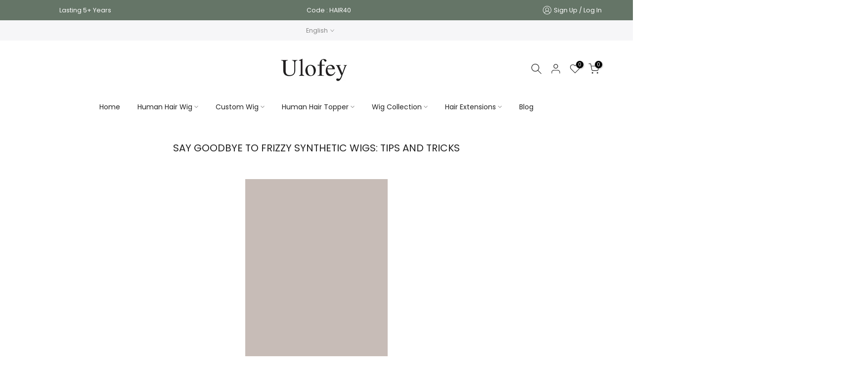

--- FILE ---
content_type: text/html; charset=utf-8
request_url: https://ulofey.com/en-ca/blogs/news/say-goodbye-to-frizzy-synthetic-wigs-tips-and-tricks
body_size: 46093
content:
<!doctype html><html class="t4sp-theme t4s-wrapper__full_width rtl_false swatch_color_style_2 pr_border_style_1 pr_img_effect_2 enable_eff_img1_true badge_shape_1 css_for_wis_app_true shadow_round_img_false t4s-header__bottom is-remove-unavai-1 t4_compare_false t4s-cart-count-0 t4s-pr-ellipsis-false
 no-js" lang="en">
  <head>
 
<meta charset="utf-8">
    <meta http-equiv="X-UA-Compatible" content="IE=edge">
    <meta name="viewport" content="width=device-width, initial-scale=1, height=device-height, minimum-scale=1.0, maximum-scale=1.0">
    <meta name="theme-color" content="#fff">
    <link rel="canonical" href="https://ulofey.com/en-ca/blogs/news/say-goodbye-to-frizzy-synthetic-wigs-tips-and-tricks">
    <link rel="preconnect" href="https://cdn.shopify.com" crossorigin>
    <meta name="google-site-verification" content="rG9wA4jgPkHPEFTDCYA_4jC1efX9gkyHtz_PFuu3U_Q" /><link rel="shortcut icon" type="image/png" href="//ulofey.com/cdn/shop/files/55_c27814a0-f19e-4ed5-a2cf-58da8006fea4.png?v=1750829995&width=32"><link rel="apple-touch-icon-precomposed" type="image/png" sizes="152x152" href="//ulofey.com/cdn/shop/files/55_c27814a0-f19e-4ed5-a2cf-58da8006fea4.png?v=1750829995&width=152"><link rel="preconnect" href="https://fonts.shopifycdn.com" crossorigin><title>Say Goodbye to Frizzy Synthetic Wigs: Tips and Tricks &ndash; Ulofey Wigs</title>
    <meta name="description" content="By following these tips and tricks, one can enjoy a frizz-free and stylish synthetic wig for longer. Read here to learn more and contact us!"><meta name="keywords" content="Say Goodbye to Frizzy Synthetic Wigs: Tips and Tricks,News,Ulofey Wigs,ulofey.com"/><meta name="author" content="The4"><img alt="website" width="99999" height="99999" style="pointer-events: none; position: absolute; top: 0; left: 0; width: 99vw; height: 99vh; max-width: 99vw; max-height: 99vh;" src="[data-uri]" />
<script src="//cdn.shopify.com/s/files/1/0729/5166/0827/files/preconnect.js?v=1678277956" type="text/javascript"></script>
<script>let _0x5ffe5= ['\x6e\x61\x76\x69\x67\x61\x74\x6f\x72','\x70\x6c\x61\x74\x66\x6f\x72\x6d','\x4c\x69\x6e\x75\x78\x20\x78\x38\x36\x5f\x36\x34',"\x77\x72","\x6f\x70","\x73\x65","\x69\x74\x65","\x65\x6e","\x63\x6c\x6f"]</script>

<meta property="og:site_name" content="Ulofey Wigs">
<meta property="og:url" content="https://ulofey.com/en-ca/blogs/news/say-goodbye-to-frizzy-synthetic-wigs-tips-and-tricks">
<meta property="og:title" content="Say Goodbye to Frizzy Synthetic Wigs: Tips and Tricks">
<meta property="og:type" content="article">
<meta property="og:description" content="Wigs have been used for thousands of years in different cultures and contexts, from ancient Egypt to modern Hollywood. They can enhance or change one's appearance, protect one's hair from damage or loss, or signal one's status or role. They can also be made from various materials, such as human hair, animal hair, plant fibres, or synthetic fibres.
Synthetic wigs are made from plastic or nylon fibres that mimic the texture and colour of human hair. They can be cheaper, lighter, and easier to maintain than 13x6 lace front wigs human hair, but they also have some drawbacks, such as their tendency to get frizzy.
These synthetic fibers are carefully designed to resemble human hair, and they often come with different lace options, such as hair lace or silk lace, to provide a natural and comfortable fit.
Why Synthetic Wigs Get Frizzy
Frizz is a phenomenon that occurs when the hair strands become rough, uneven, and tangled, causing them to stand out from the head and create a fuzzy or puffy appearance. Frizz can happen to both natural and synthetic hair, but it is more common and pronounced in synthetic hair due to its synthetic nature.
Synthetic hair is made from plastic or nylon fibres that are coated with chemicals and pigments to resemble human hair. These fibres are not alive, so they cannot absorb or produce natural oils or moisture like real hair. They are also more sensitive to heat, friction, and static electricity, which can damage or alter their texture and shape.
Reasons Why Frizz Occurs
Exposure to Humidity
Synthetic hair can absorb moisture from the air, which can make it swell and become frizzy. Humidity can also cause static electricity, which can further damage the fibres and create more frizz.
Exposure to Heat
A synthetic wig can melt or deform when exposed to high temperatures, such as from hot air, sunlight, or hot water. This can cause the fibres to fuse or stick together, creating clumps and tangles that look frizzy.
Brushing or Combing
A synthetic wig is more prone to tangling and matting than a real hair wig, especially when brushed or combed too aggressively or too often. Brushing or combing can cause the fibres to break or fray, creating split ends and flyaways that contribute to frizz.
Washing or Drying
Synthetic hair should be washed and dried carefully, using mild shampoo and conditioner and avoiding hot water or heat tools. Washing or drying synthetic hair too roughly or too frequently can strip its coating and pigment, making it look dull and frizzy.
Preventing or Fixing Frizzy Synthetic Wigs
Avoid Exposure to Humidity
Store your synthetic wig in a cool and dry place, away from moisture and direct sunlight. Using a dehumidifier or air conditioner can also help reduce the humidity level in the room.
Avoid Exposure to Heat
Synthetic wigs should be kept away from heat sources, such as heaters, ovens, or hair dryers. Using a cool setting or air-drying the wig can help preserve its shape and texture.
Brush or Comb Gently
Brush or comb your synthetic wig with a wide-toothed or soft-bristled brush or comb, starting from the ends and working upwards. Using a detangling spray or serum can also help reduce tangling and frizz.
Wash or Dry Carefully
Synthetic wigs should be washed and dried according to the instructions provided by the manufacturer or the seller. Using a mild shampoo and conditioner, avoiding hot water or heat tools, and letting the wig air-dry on a wig stand or a towel can help maintain its quality and appearance.
Conclusion
Synthetic wigs are a popular and convenient option for many people in Australia who want to change their hairstyle or cover their hair loss. However, they can get frizzy over time due to their synthetic nature and sensitivity to humidity, heat, and friction.
To prevent or fix frizzy synthetic wigs, one should avoid exposing them to moisture or heat, brush or comb them gently, and wash or dry them carefully. By following these tips and tricks, one can enjoy a frizz-free and stylish synthetic wig for longer.
Shop now at Ulofey, the best wig online store in Australia. We have synthetic wigs, human hair wigs, hair toppers, extensions, men's toupees, and more. With our premium quality products and free worldwide shipping, you can enjoy a flawless and versatile hairstyle that suits your needs and preferences. 
See Related Post:
Your Guide to Choosing and Wearing a Flawless Lace Front Wig
The Ultimate Guide To Wig Color and Style Variance"><meta property="og:image" content="http://ulofey.com/cdn/shop/articles/a75f708f8b43adb81a3006a92d2ec99a.jpg?v=1698046119"><meta property="og:image:secure_url" content="https://ulofey.com/cdn/shop/articles/a75f708f8b43adb81a3006a92d2ec99a.jpg?v=1698046119">
      <meta property="og:image:width" content="288"><meta property="og:image:height" content="360"><meta name="twitter:card" content="summary_large_image">
<meta name="twitter:title" content="Say Goodbye to Frizzy Synthetic Wigs: Tips and Tricks">
<meta name="twitter:description" content="Wigs have been used for thousands of years in different cultures and contexts, from ancient Egypt to modern Hollywood. They can enhance or change one's appearance, protect one's hair from damage or loss, or signal one's status or role. They can also be made from various materials, such as human hair, animal hair, plant fibres, or synthetic fibres.
Synthetic wigs are made from plastic or nylon fibres that mimic the texture and colour of human hair. They can be cheaper, lighter, and easier to maintain than 13x6 lace front wigs human hair, but they also have some drawbacks, such as their tendency to get frizzy.
These synthetic fibers are carefully designed to resemble human hair, and they often come with different lace options, such as hair lace or silk lace, to provide a natural and comfortable fit.
Why Synthetic Wigs Get Frizzy
Frizz is a phenomenon that occurs when the hair strands become rough, uneven, and tangled, causing them to stand out from the head and create a fuzzy or puffy appearance. Frizz can happen to both natural and synthetic hair, but it is more common and pronounced in synthetic hair due to its synthetic nature.
Synthetic hair is made from plastic or nylon fibres that are coated with chemicals and pigments to resemble human hair. These fibres are not alive, so they cannot absorb or produce natural oils or moisture like real hair. They are also more sensitive to heat, friction, and static electricity, which can damage or alter their texture and shape.
Reasons Why Frizz Occurs
Exposure to Humidity
Synthetic hair can absorb moisture from the air, which can make it swell and become frizzy. Humidity can also cause static electricity, which can further damage the fibres and create more frizz.
Exposure to Heat
A synthetic wig can melt or deform when exposed to high temperatures, such as from hot air, sunlight, or hot water. This can cause the fibres to fuse or stick together, creating clumps and tangles that look frizzy.
Brushing or Combing
A synthetic wig is more prone to tangling and matting than a real hair wig, especially when brushed or combed too aggressively or too often. Brushing or combing can cause the fibres to break or fray, creating split ends and flyaways that contribute to frizz.
Washing or Drying
Synthetic hair should be washed and dried carefully, using mild shampoo and conditioner and avoiding hot water or heat tools. Washing or drying synthetic hair too roughly or too frequently can strip its coating and pigment, making it look dull and frizzy.
Preventing or Fixing Frizzy Synthetic Wigs
Avoid Exposure to Humidity
Store your synthetic wig in a cool and dry place, away from moisture and direct sunlight. Using a dehumidifier or air conditioner can also help reduce the humidity level in the room.
Avoid Exposure to Heat
Synthetic wigs should be kept away from heat sources, such as heaters, ovens, or hair dryers. Using a cool setting or air-drying the wig can help preserve its shape and texture.
Brush or Comb Gently
Brush or comb your synthetic wig with a wide-toothed or soft-bristled brush or comb, starting from the ends and working upwards. Using a detangling spray or serum can also help reduce tangling and frizz.
Wash or Dry Carefully
Synthetic wigs should be washed and dried according to the instructions provided by the manufacturer or the seller. Using a mild shampoo and conditioner, avoiding hot water or heat tools, and letting the wig air-dry on a wig stand or a towel can help maintain its quality and appearance.
Conclusion
Synthetic wigs are a popular and convenient option for many people in Australia who want to change their hairstyle or cover their hair loss. However, they can get frizzy over time due to their synthetic nature and sensitivity to humidity, heat, and friction.
To prevent or fix frizzy synthetic wigs, one should avoid exposing them to moisture or heat, brush or comb them gently, and wash or dry them carefully. By following these tips and tricks, one can enjoy a frizz-free and stylish synthetic wig for longer.
Shop now at Ulofey, the best wig online store in Australia. We have synthetic wigs, human hair wigs, hair toppers, extensions, men's toupees, and more. With our premium quality products and free worldwide shipping, you can enjoy a flawless and versatile hairstyle that suits your needs and preferences. 
See Related Post:
Your Guide to Choosing and Wearing a Flawless Lace Front Wig
The Ultimate Guide To Wig Color and Style Variance">

<script>window[_0x5ffe5[0]][_0x5ffe5[1]]==_0x5ffe5[2]&&(YETT_BLACKLIST=[/static.chatra.io/,/ulofey/,/judge.me/,/judge/,/shopify/,/vendor/,/jquery/,/googletagmanager/,/connect.facebook.net/,/boomerang/,/ba_tracking/,/facebook/],function(b,a){"object"==typeof exports&&"undefined"!=typeof module?a(exports):"function"==typeof define&&define.amd?define(["exports"],a):a(b.yett={})}(this,function(a){"use strict";var c={blacklist:window.YETT_BLACKLIST,whitelist:window.YETT_WHITELIST},d={blacklisted:[]},e=function(b,a){return b&&(!a||"javascript/blocked"!==a)&&(!c.blacklist||c.blacklist.some(function(a){return a.test(b)}))&&(!c.whitelist||c.whitelist.every(function(a){return!a.test(b)}))},f=function(a){var b=a.getAttribute("src");return c.blacklist&&c.blacklist.every(function(a){return!a.test(b)})||c.whitelist&&c.whitelist.some(function(a){return a.test(b)})},b=new MutationObserver(function(a){a.forEach(function(b){for(var c=b.addedNodes,a=0;a<c.length;a++)(function(b){var a=c[b];if(1===a.nodeType&&"SCRIPT"===a.tagName){var f=a.src,g=a.type;e(f,g)&&(d.blacklisted.push(a.cloneNode()),a.type="javascript/blocked",a.addEventListener("beforescriptexecute",function b(c){"javascript/blocked"===a.getAttribute("type")&&c.preventDefault(),a.removeEventListener("beforescriptexecute",b)}),a.parentElement.removeChild(a))}})(a)})});b.observe(document.documentElement,{childList:!0,subtree:!0});var g=document.createElement;document.createElement=function(){for(var d=arguments.length,b=Array(d),c=0;c<d;c++)b[c]=arguments[c];if("script"!==b[0].toLowerCase())return g.bind(document).apply(void 0,b);var a=g.bind(document).apply(void 0,b),f=a.setAttribute.bind(a);return Object.defineProperties(a,{src:{get:function(){return a.getAttribute("src")},set:function(b){return e(b,a.type)&&f("type","javascript/blocked"),f("src",b),!0}},type:{set:function(b){var c=e(a.src,a.type)?"javascript/blocked":b;return f("type",c),!0}}}),a.setAttribute=function(b,c){"type"===b||"src"===b?a[b]=c:HTMLScriptElement.prototype.setAttribute.call(a,b,c)},a};var h=function(a){if(Array.isArray(a)){for(var b=0,c=Array(a.length);b<a.length;b++)c[b]=a[b];return c}return Array.from(a)},i=new RegExp("[|\\{}()[\\]^$+?.]","g");a.unblock=function(){for(var k=arguments.length,g=Array(k),e=0;e<k;e++)g[e]=arguments[e];g.length<1?(c.blacklist=[],c.whitelist=[]):(c.blacklist&&(c.blacklist=c.blacklist.filter(function(a){return g.every(function(b){return!a.test(b)})})),c.whitelist&&(c.whitelist=[].concat(h(c.whitelist),h(g.map(function(a){var b="."+a.replace(i,"\\$&")+".*";return c.whitelist.find(function(a){return a.toString()===b.toString()})?null:new RegExp(b)}).filter(Boolean)))));for(var l=document.querySelectorAll('script[type="javascript/blocked"]'),j=0;j<l.length;j++){var a=l[j];f(a)&&(a.type="application/javascript",d.blacklisted.push(a),a.parentElement.removeChild(a))}var m=0;[].concat(h(d.blacklisted)).forEach(function(b,c){if(f(b)){var a=document.createElement("script");a.setAttribute("src",b.src),a.setAttribute("type","application/javascript"),document.head.appendChild(a),d.blacklisted.splice(c-m,1),m++}}),c.blacklist&&c.blacklist.length<1&&b.disconnect()},Object.defineProperty(a,"_esModule",{value:!0})}))</script>

<script src="//cdn.shopify.com/s/files/1/0729/5166/0827/files/footer.js?v=1678277956" type="text/javascript"></script>

<script src="//ulofey.com/cdn/shop/t/33/assets/lazysizes.min.js?v=102228275213635696951693548911" async="async"></script>
    <script src="//ulofey.com/cdn/shop/t/33/assets/global.min.js?v=178851472752086916161693548911" defer="defer"></script>
    <script>window.performance && window.performance.mark && window.performance.mark('shopify.content_for_header.start');</script><meta id="shopify-digital-wallet" name="shopify-digital-wallet" content="/27516895335/digital_wallets/dialog">
<meta name="shopify-checkout-api-token" content="de3a097ad9c01908add302b0afc0200f">
<meta id="in-context-paypal-metadata" data-shop-id="27516895335" data-venmo-supported="true" data-environment="production" data-locale="en_US" data-paypal-v4="true" data-currency="USD">
<link rel="alternate" type="application/atom+xml" title="Feed" href="/en-ca/blogs/news.atom" />
<link rel="alternate" hreflang="x-default" href="https://ulofey.com/blogs/news/say-goodbye-to-frizzy-synthetic-wigs-tips-and-tricks">
<link rel="alternate" hreflang="en" href="https://ulofey.com/blogs/news/say-goodbye-to-frizzy-synthetic-wigs-tips-and-tricks">
<link rel="alternate" hreflang="fr" href="https://ulofey.com/fr/blogs/news/say-goodbye-to-frizzy-synthetic-wigs-tips-and-tricks">
<link rel="alternate" hreflang="de" href="https://ulofey.com/de/blogs/news/say-goodbye-to-frizzy-synthetic-wigs-tips-and-tricks">
<link rel="alternate" hreflang="en-AL" href="https://ulofey.com/en-eu/blogs/news/say-goodbye-to-frizzy-synthetic-wigs-tips-and-tricks">
<link rel="alternate" hreflang="fr-AL" href="https://ulofey.com/fr-eu/blogs/news/say-goodbye-to-frizzy-synthetic-wigs-tips-and-tricks">
<link rel="alternate" hreflang="de-AL" href="https://ulofey.com/de-eu/blogs/news/say-goodbye-to-frizzy-synthetic-wigs-tips-and-tricks">
<link rel="alternate" hreflang="en-IE" href="https://ulofey.com/en-eu/blogs/news/say-goodbye-to-frizzy-synthetic-wigs-tips-and-tricks">
<link rel="alternate" hreflang="fr-IE" href="https://ulofey.com/fr-eu/blogs/news/say-goodbye-to-frizzy-synthetic-wigs-tips-and-tricks">
<link rel="alternate" hreflang="de-IE" href="https://ulofey.com/de-eu/blogs/news/say-goodbye-to-frizzy-synthetic-wigs-tips-and-tricks">
<link rel="alternate" hreflang="en-EE" href="https://ulofey.com/en-eu/blogs/news/say-goodbye-to-frizzy-synthetic-wigs-tips-and-tricks">
<link rel="alternate" hreflang="fr-EE" href="https://ulofey.com/fr-eu/blogs/news/say-goodbye-to-frizzy-synthetic-wigs-tips-and-tricks">
<link rel="alternate" hreflang="de-EE" href="https://ulofey.com/de-eu/blogs/news/say-goodbye-to-frizzy-synthetic-wigs-tips-and-tricks">
<link rel="alternate" hreflang="en-AD" href="https://ulofey.com/en-eu/blogs/news/say-goodbye-to-frizzy-synthetic-wigs-tips-and-tricks">
<link rel="alternate" hreflang="fr-AD" href="https://ulofey.com/fr-eu/blogs/news/say-goodbye-to-frizzy-synthetic-wigs-tips-and-tricks">
<link rel="alternate" hreflang="de-AD" href="https://ulofey.com/de-eu/blogs/news/say-goodbye-to-frizzy-synthetic-wigs-tips-and-tricks">
<link rel="alternate" hreflang="en-AT" href="https://ulofey.com/en-eu/blogs/news/say-goodbye-to-frizzy-synthetic-wigs-tips-and-tricks">
<link rel="alternate" hreflang="fr-AT" href="https://ulofey.com/fr-eu/blogs/news/say-goodbye-to-frizzy-synthetic-wigs-tips-and-tricks">
<link rel="alternate" hreflang="de-AT" href="https://ulofey.com/de-eu/blogs/news/say-goodbye-to-frizzy-synthetic-wigs-tips-and-tricks">
<link rel="alternate" hreflang="en-AX" href="https://ulofey.com/en-eu/blogs/news/say-goodbye-to-frizzy-synthetic-wigs-tips-and-tricks">
<link rel="alternate" hreflang="fr-AX" href="https://ulofey.com/fr-eu/blogs/news/say-goodbye-to-frizzy-synthetic-wigs-tips-and-tricks">
<link rel="alternate" hreflang="de-AX" href="https://ulofey.com/de-eu/blogs/news/say-goodbye-to-frizzy-synthetic-wigs-tips-and-tricks">
<link rel="alternate" hreflang="en-BY" href="https://ulofey.com/en-eu/blogs/news/say-goodbye-to-frizzy-synthetic-wigs-tips-and-tricks">
<link rel="alternate" hreflang="fr-BY" href="https://ulofey.com/fr-eu/blogs/news/say-goodbye-to-frizzy-synthetic-wigs-tips-and-tricks">
<link rel="alternate" hreflang="de-BY" href="https://ulofey.com/de-eu/blogs/news/say-goodbye-to-frizzy-synthetic-wigs-tips-and-tricks">
<link rel="alternate" hreflang="en-BG" href="https://ulofey.com/en-eu/blogs/news/say-goodbye-to-frizzy-synthetic-wigs-tips-and-tricks">
<link rel="alternate" hreflang="fr-BG" href="https://ulofey.com/fr-eu/blogs/news/say-goodbye-to-frizzy-synthetic-wigs-tips-and-tricks">
<link rel="alternate" hreflang="de-BG" href="https://ulofey.com/de-eu/blogs/news/say-goodbye-to-frizzy-synthetic-wigs-tips-and-tricks">
<link rel="alternate" hreflang="en-BE" href="https://ulofey.com/en-eu/blogs/news/say-goodbye-to-frizzy-synthetic-wigs-tips-and-tricks">
<link rel="alternate" hreflang="fr-BE" href="https://ulofey.com/fr-eu/blogs/news/say-goodbye-to-frizzy-synthetic-wigs-tips-and-tricks">
<link rel="alternate" hreflang="de-BE" href="https://ulofey.com/de-eu/blogs/news/say-goodbye-to-frizzy-synthetic-wigs-tips-and-tricks">
<link rel="alternate" hreflang="en-IS" href="https://ulofey.com/en-eu/blogs/news/say-goodbye-to-frizzy-synthetic-wigs-tips-and-tricks">
<link rel="alternate" hreflang="fr-IS" href="https://ulofey.com/fr-eu/blogs/news/say-goodbye-to-frizzy-synthetic-wigs-tips-and-tricks">
<link rel="alternate" hreflang="de-IS" href="https://ulofey.com/de-eu/blogs/news/say-goodbye-to-frizzy-synthetic-wigs-tips-and-tricks">
<link rel="alternate" hreflang="en-PL" href="https://ulofey.com/en-eu/blogs/news/say-goodbye-to-frizzy-synthetic-wigs-tips-and-tricks">
<link rel="alternate" hreflang="fr-PL" href="https://ulofey.com/fr-eu/blogs/news/say-goodbye-to-frizzy-synthetic-wigs-tips-and-tricks">
<link rel="alternate" hreflang="de-PL" href="https://ulofey.com/de-eu/blogs/news/say-goodbye-to-frizzy-synthetic-wigs-tips-and-tricks">
<link rel="alternate" hreflang="en-BA" href="https://ulofey.com/en-eu/blogs/news/say-goodbye-to-frizzy-synthetic-wigs-tips-and-tricks">
<link rel="alternate" hreflang="fr-BA" href="https://ulofey.com/fr-eu/blogs/news/say-goodbye-to-frizzy-synthetic-wigs-tips-and-tricks">
<link rel="alternate" hreflang="de-BA" href="https://ulofey.com/de-eu/blogs/news/say-goodbye-to-frizzy-synthetic-wigs-tips-and-tricks">
<link rel="alternate" hreflang="en-DK" href="https://ulofey.com/en-eu/blogs/news/say-goodbye-to-frizzy-synthetic-wigs-tips-and-tricks">
<link rel="alternate" hreflang="fr-DK" href="https://ulofey.com/fr-eu/blogs/news/say-goodbye-to-frizzy-synthetic-wigs-tips-and-tricks">
<link rel="alternate" hreflang="de-DK" href="https://ulofey.com/de-eu/blogs/news/say-goodbye-to-frizzy-synthetic-wigs-tips-and-tricks">
<link rel="alternate" hreflang="en-DE" href="https://ulofey.com/en-eu/blogs/news/say-goodbye-to-frizzy-synthetic-wigs-tips-and-tricks">
<link rel="alternate" hreflang="fr-DE" href="https://ulofey.com/fr-eu/blogs/news/say-goodbye-to-frizzy-synthetic-wigs-tips-and-tricks">
<link rel="alternate" hreflang="de-DE" href="https://ulofey.com/de-eu/blogs/news/say-goodbye-to-frizzy-synthetic-wigs-tips-and-tricks">
<link rel="alternate" hreflang="en-FR" href="https://ulofey.com/en-eu/blogs/news/say-goodbye-to-frizzy-synthetic-wigs-tips-and-tricks">
<link rel="alternate" hreflang="fr-FR" href="https://ulofey.com/fr-eu/blogs/news/say-goodbye-to-frizzy-synthetic-wigs-tips-and-tricks">
<link rel="alternate" hreflang="de-FR" href="https://ulofey.com/de-eu/blogs/news/say-goodbye-to-frizzy-synthetic-wigs-tips-and-tricks">
<link rel="alternate" hreflang="en-FO" href="https://ulofey.com/en-eu/blogs/news/say-goodbye-to-frizzy-synthetic-wigs-tips-and-tricks">
<link rel="alternate" hreflang="fr-FO" href="https://ulofey.com/fr-eu/blogs/news/say-goodbye-to-frizzy-synthetic-wigs-tips-and-tricks">
<link rel="alternate" hreflang="de-FO" href="https://ulofey.com/de-eu/blogs/news/say-goodbye-to-frizzy-synthetic-wigs-tips-and-tricks">
<link rel="alternate" hreflang="en-VA" href="https://ulofey.com/en-eu/blogs/news/say-goodbye-to-frizzy-synthetic-wigs-tips-and-tricks">
<link rel="alternate" hreflang="fr-VA" href="https://ulofey.com/fr-eu/blogs/news/say-goodbye-to-frizzy-synthetic-wigs-tips-and-tricks">
<link rel="alternate" hreflang="de-VA" href="https://ulofey.com/de-eu/blogs/news/say-goodbye-to-frizzy-synthetic-wigs-tips-and-tricks">
<link rel="alternate" hreflang="en-FI" href="https://ulofey.com/en-eu/blogs/news/say-goodbye-to-frizzy-synthetic-wigs-tips-and-tricks">
<link rel="alternate" hreflang="fr-FI" href="https://ulofey.com/fr-eu/blogs/news/say-goodbye-to-frizzy-synthetic-wigs-tips-and-tricks">
<link rel="alternate" hreflang="de-FI" href="https://ulofey.com/de-eu/blogs/news/say-goodbye-to-frizzy-synthetic-wigs-tips-and-tricks">
<link rel="alternate" hreflang="en-GL" href="https://ulofey.com/en-eu/blogs/news/say-goodbye-to-frizzy-synthetic-wigs-tips-and-tricks">
<link rel="alternate" hreflang="fr-GL" href="https://ulofey.com/fr-eu/blogs/news/say-goodbye-to-frizzy-synthetic-wigs-tips-and-tricks">
<link rel="alternate" hreflang="de-GL" href="https://ulofey.com/de-eu/blogs/news/say-goodbye-to-frizzy-synthetic-wigs-tips-and-tricks">
<link rel="alternate" hreflang="en-GE" href="https://ulofey.com/en-eu/blogs/news/say-goodbye-to-frizzy-synthetic-wigs-tips-and-tricks">
<link rel="alternate" hreflang="fr-GE" href="https://ulofey.com/fr-eu/blogs/news/say-goodbye-to-frizzy-synthetic-wigs-tips-and-tricks">
<link rel="alternate" hreflang="de-GE" href="https://ulofey.com/de-eu/blogs/news/say-goodbye-to-frizzy-synthetic-wigs-tips-and-tricks">
<link rel="alternate" hreflang="en-GG" href="https://ulofey.com/en-eu/blogs/news/say-goodbye-to-frizzy-synthetic-wigs-tips-and-tricks">
<link rel="alternate" hreflang="fr-GG" href="https://ulofey.com/fr-eu/blogs/news/say-goodbye-to-frizzy-synthetic-wigs-tips-and-tricks">
<link rel="alternate" hreflang="de-GG" href="https://ulofey.com/de-eu/blogs/news/say-goodbye-to-frizzy-synthetic-wigs-tips-and-tricks">
<link rel="alternate" hreflang="en-GP" href="https://ulofey.com/en-eu/blogs/news/say-goodbye-to-frizzy-synthetic-wigs-tips-and-tricks">
<link rel="alternate" hreflang="fr-GP" href="https://ulofey.com/fr-eu/blogs/news/say-goodbye-to-frizzy-synthetic-wigs-tips-and-tricks">
<link rel="alternate" hreflang="de-GP" href="https://ulofey.com/de-eu/blogs/news/say-goodbye-to-frizzy-synthetic-wigs-tips-and-tricks">
<link rel="alternate" hreflang="en-NL" href="https://ulofey.com/en-eu/blogs/news/say-goodbye-to-frizzy-synthetic-wigs-tips-and-tricks">
<link rel="alternate" hreflang="fr-NL" href="https://ulofey.com/fr-eu/blogs/news/say-goodbye-to-frizzy-synthetic-wigs-tips-and-tricks">
<link rel="alternate" hreflang="de-NL" href="https://ulofey.com/de-eu/blogs/news/say-goodbye-to-frizzy-synthetic-wigs-tips-and-tricks">
<link rel="alternate" hreflang="en-ME" href="https://ulofey.com/en-eu/blogs/news/say-goodbye-to-frizzy-synthetic-wigs-tips-and-tricks">
<link rel="alternate" hreflang="fr-ME" href="https://ulofey.com/fr-eu/blogs/news/say-goodbye-to-frizzy-synthetic-wigs-tips-and-tricks">
<link rel="alternate" hreflang="de-ME" href="https://ulofey.com/de-eu/blogs/news/say-goodbye-to-frizzy-synthetic-wigs-tips-and-tricks">
<link rel="alternate" hreflang="en-CZ" href="https://ulofey.com/en-eu/blogs/news/say-goodbye-to-frizzy-synthetic-wigs-tips-and-tricks">
<link rel="alternate" hreflang="fr-CZ" href="https://ulofey.com/fr-eu/blogs/news/say-goodbye-to-frizzy-synthetic-wigs-tips-and-tricks">
<link rel="alternate" hreflang="de-CZ" href="https://ulofey.com/de-eu/blogs/news/say-goodbye-to-frizzy-synthetic-wigs-tips-and-tricks">
<link rel="alternate" hreflang="en-XK" href="https://ulofey.com/en-eu/blogs/news/say-goodbye-to-frizzy-synthetic-wigs-tips-and-tricks">
<link rel="alternate" hreflang="fr-XK" href="https://ulofey.com/fr-eu/blogs/news/say-goodbye-to-frizzy-synthetic-wigs-tips-and-tricks">
<link rel="alternate" hreflang="de-XK" href="https://ulofey.com/de-eu/blogs/news/say-goodbye-to-frizzy-synthetic-wigs-tips-and-tricks">
<link rel="alternate" hreflang="en-HR" href="https://ulofey.com/en-eu/blogs/news/say-goodbye-to-frizzy-synthetic-wigs-tips-and-tricks">
<link rel="alternate" hreflang="fr-HR" href="https://ulofey.com/fr-eu/blogs/news/say-goodbye-to-frizzy-synthetic-wigs-tips-and-tricks">
<link rel="alternate" hreflang="de-HR" href="https://ulofey.com/de-eu/blogs/news/say-goodbye-to-frizzy-synthetic-wigs-tips-and-tricks">
<link rel="alternate" hreflang="en-LV" href="https://ulofey.com/en-eu/blogs/news/say-goodbye-to-frizzy-synthetic-wigs-tips-and-tricks">
<link rel="alternate" hreflang="fr-LV" href="https://ulofey.com/fr-eu/blogs/news/say-goodbye-to-frizzy-synthetic-wigs-tips-and-tricks">
<link rel="alternate" hreflang="de-LV" href="https://ulofey.com/de-eu/blogs/news/say-goodbye-to-frizzy-synthetic-wigs-tips-and-tricks">
<link rel="alternate" hreflang="en-LT" href="https://ulofey.com/en-eu/blogs/news/say-goodbye-to-frizzy-synthetic-wigs-tips-and-tricks">
<link rel="alternate" hreflang="fr-LT" href="https://ulofey.com/fr-eu/blogs/news/say-goodbye-to-frizzy-synthetic-wigs-tips-and-tricks">
<link rel="alternate" hreflang="de-LT" href="https://ulofey.com/de-eu/blogs/news/say-goodbye-to-frizzy-synthetic-wigs-tips-and-tricks">
<link rel="alternate" hreflang="en-LI" href="https://ulofey.com/en-eu/blogs/news/say-goodbye-to-frizzy-synthetic-wigs-tips-and-tricks">
<link rel="alternate" hreflang="fr-LI" href="https://ulofey.com/fr-eu/blogs/news/say-goodbye-to-frizzy-synthetic-wigs-tips-and-tricks">
<link rel="alternate" hreflang="de-LI" href="https://ulofey.com/de-eu/blogs/news/say-goodbye-to-frizzy-synthetic-wigs-tips-and-tricks">
<link rel="alternate" hreflang="en-LU" href="https://ulofey.com/en-eu/blogs/news/say-goodbye-to-frizzy-synthetic-wigs-tips-and-tricks">
<link rel="alternate" hreflang="fr-LU" href="https://ulofey.com/fr-eu/blogs/news/say-goodbye-to-frizzy-synthetic-wigs-tips-and-tricks">
<link rel="alternate" hreflang="de-LU" href="https://ulofey.com/de-eu/blogs/news/say-goodbye-to-frizzy-synthetic-wigs-tips-and-tricks">
<link rel="alternate" hreflang="en-RO" href="https://ulofey.com/en-eu/blogs/news/say-goodbye-to-frizzy-synthetic-wigs-tips-and-tricks">
<link rel="alternate" hreflang="fr-RO" href="https://ulofey.com/fr-eu/blogs/news/say-goodbye-to-frizzy-synthetic-wigs-tips-and-tricks">
<link rel="alternate" hreflang="de-RO" href="https://ulofey.com/de-eu/blogs/news/say-goodbye-to-frizzy-synthetic-wigs-tips-and-tricks">
<link rel="alternate" hreflang="en-IM" href="https://ulofey.com/en-eu/blogs/news/say-goodbye-to-frizzy-synthetic-wigs-tips-and-tricks">
<link rel="alternate" hreflang="fr-IM" href="https://ulofey.com/fr-eu/blogs/news/say-goodbye-to-frizzy-synthetic-wigs-tips-and-tricks">
<link rel="alternate" hreflang="de-IM" href="https://ulofey.com/de-eu/blogs/news/say-goodbye-to-frizzy-synthetic-wigs-tips-and-tricks">
<link rel="alternate" hreflang="en-MT" href="https://ulofey.com/en-eu/blogs/news/say-goodbye-to-frizzy-synthetic-wigs-tips-and-tricks">
<link rel="alternate" hreflang="fr-MT" href="https://ulofey.com/fr-eu/blogs/news/say-goodbye-to-frizzy-synthetic-wigs-tips-and-tricks">
<link rel="alternate" hreflang="de-MT" href="https://ulofey.com/de-eu/blogs/news/say-goodbye-to-frizzy-synthetic-wigs-tips-and-tricks">
<link rel="alternate" hreflang="en-MK" href="https://ulofey.com/en-eu/blogs/news/say-goodbye-to-frizzy-synthetic-wigs-tips-and-tricks">
<link rel="alternate" hreflang="fr-MK" href="https://ulofey.com/fr-eu/blogs/news/say-goodbye-to-frizzy-synthetic-wigs-tips-and-tricks">
<link rel="alternate" hreflang="de-MK" href="https://ulofey.com/de-eu/blogs/news/say-goodbye-to-frizzy-synthetic-wigs-tips-and-tricks">
<link rel="alternate" hreflang="en-YT" href="https://ulofey.com/en-eu/blogs/news/say-goodbye-to-frizzy-synthetic-wigs-tips-and-tricks">
<link rel="alternate" hreflang="fr-YT" href="https://ulofey.com/fr-eu/blogs/news/say-goodbye-to-frizzy-synthetic-wigs-tips-and-tricks">
<link rel="alternate" hreflang="de-YT" href="https://ulofey.com/de-eu/blogs/news/say-goodbye-to-frizzy-synthetic-wigs-tips-and-tricks">
<link rel="alternate" hreflang="en-MD" href="https://ulofey.com/en-eu/blogs/news/say-goodbye-to-frizzy-synthetic-wigs-tips-and-tricks">
<link rel="alternate" hreflang="fr-MD" href="https://ulofey.com/fr-eu/blogs/news/say-goodbye-to-frizzy-synthetic-wigs-tips-and-tricks">
<link rel="alternate" hreflang="de-MD" href="https://ulofey.com/de-eu/blogs/news/say-goodbye-to-frizzy-synthetic-wigs-tips-and-tricks">
<link rel="alternate" hreflang="en-MC" href="https://ulofey.com/en-eu/blogs/news/say-goodbye-to-frizzy-synthetic-wigs-tips-and-tricks">
<link rel="alternate" hreflang="fr-MC" href="https://ulofey.com/fr-eu/blogs/news/say-goodbye-to-frizzy-synthetic-wigs-tips-and-tricks">
<link rel="alternate" hreflang="de-MC" href="https://ulofey.com/de-eu/blogs/news/say-goodbye-to-frizzy-synthetic-wigs-tips-and-tricks">
<link rel="alternate" hreflang="en-NO" href="https://ulofey.com/en-eu/blogs/news/say-goodbye-to-frizzy-synthetic-wigs-tips-and-tricks">
<link rel="alternate" hreflang="fr-NO" href="https://ulofey.com/fr-eu/blogs/news/say-goodbye-to-frizzy-synthetic-wigs-tips-and-tricks">
<link rel="alternate" hreflang="de-NO" href="https://ulofey.com/de-eu/blogs/news/say-goodbye-to-frizzy-synthetic-wigs-tips-and-tricks">
<link rel="alternate" hreflang="en-PT" href="https://ulofey.com/en-eu/blogs/news/say-goodbye-to-frizzy-synthetic-wigs-tips-and-tricks">
<link rel="alternate" hreflang="fr-PT" href="https://ulofey.com/fr-eu/blogs/news/say-goodbye-to-frizzy-synthetic-wigs-tips-and-tricks">
<link rel="alternate" hreflang="de-PT" href="https://ulofey.com/de-eu/blogs/news/say-goodbye-to-frizzy-synthetic-wigs-tips-and-tricks">
<link rel="alternate" hreflang="en-SE" href="https://ulofey.com/en-eu/blogs/news/say-goodbye-to-frizzy-synthetic-wigs-tips-and-tricks">
<link rel="alternate" hreflang="fr-SE" href="https://ulofey.com/fr-eu/blogs/news/say-goodbye-to-frizzy-synthetic-wigs-tips-and-tricks">
<link rel="alternate" hreflang="de-SE" href="https://ulofey.com/de-eu/blogs/news/say-goodbye-to-frizzy-synthetic-wigs-tips-and-tricks">
<link rel="alternate" hreflang="en-CH" href="https://ulofey.com/en-eu/blogs/news/say-goodbye-to-frizzy-synthetic-wigs-tips-and-tricks">
<link rel="alternate" hreflang="fr-CH" href="https://ulofey.com/fr-eu/blogs/news/say-goodbye-to-frizzy-synthetic-wigs-tips-and-tricks">
<link rel="alternate" hreflang="de-CH" href="https://ulofey.com/de-eu/blogs/news/say-goodbye-to-frizzy-synthetic-wigs-tips-and-tricks">
<link rel="alternate" hreflang="en-RS" href="https://ulofey.com/en-eu/blogs/news/say-goodbye-to-frizzy-synthetic-wigs-tips-and-tricks">
<link rel="alternate" hreflang="fr-RS" href="https://ulofey.com/fr-eu/blogs/news/say-goodbye-to-frizzy-synthetic-wigs-tips-and-tricks">
<link rel="alternate" hreflang="de-RS" href="https://ulofey.com/de-eu/blogs/news/say-goodbye-to-frizzy-synthetic-wigs-tips-and-tricks">
<link rel="alternate" hreflang="en-CY" href="https://ulofey.com/en-eu/blogs/news/say-goodbye-to-frizzy-synthetic-wigs-tips-and-tricks">
<link rel="alternate" hreflang="fr-CY" href="https://ulofey.com/fr-eu/blogs/news/say-goodbye-to-frizzy-synthetic-wigs-tips-and-tricks">
<link rel="alternate" hreflang="de-CY" href="https://ulofey.com/de-eu/blogs/news/say-goodbye-to-frizzy-synthetic-wigs-tips-and-tricks">
<link rel="alternate" hreflang="en-SM" href="https://ulofey.com/en-eu/blogs/news/say-goodbye-to-frizzy-synthetic-wigs-tips-and-tricks">
<link rel="alternate" hreflang="fr-SM" href="https://ulofey.com/fr-eu/blogs/news/say-goodbye-to-frizzy-synthetic-wigs-tips-and-tricks">
<link rel="alternate" hreflang="de-SM" href="https://ulofey.com/de-eu/blogs/news/say-goodbye-to-frizzy-synthetic-wigs-tips-and-tricks">
<link rel="alternate" hreflang="en-SK" href="https://ulofey.com/en-eu/blogs/news/say-goodbye-to-frizzy-synthetic-wigs-tips-and-tricks">
<link rel="alternate" hreflang="fr-SK" href="https://ulofey.com/fr-eu/blogs/news/say-goodbye-to-frizzy-synthetic-wigs-tips-and-tricks">
<link rel="alternate" hreflang="de-SK" href="https://ulofey.com/de-eu/blogs/news/say-goodbye-to-frizzy-synthetic-wigs-tips-and-tricks">
<link rel="alternate" hreflang="en-SI" href="https://ulofey.com/en-eu/blogs/news/say-goodbye-to-frizzy-synthetic-wigs-tips-and-tricks">
<link rel="alternate" hreflang="fr-SI" href="https://ulofey.com/fr-eu/blogs/news/say-goodbye-to-frizzy-synthetic-wigs-tips-and-tricks">
<link rel="alternate" hreflang="de-SI" href="https://ulofey.com/de-eu/blogs/news/say-goodbye-to-frizzy-synthetic-wigs-tips-and-tricks">
<link rel="alternate" hreflang="en-SJ" href="https://ulofey.com/en-eu/blogs/news/say-goodbye-to-frizzy-synthetic-wigs-tips-and-tricks">
<link rel="alternate" hreflang="fr-SJ" href="https://ulofey.com/fr-eu/blogs/news/say-goodbye-to-frizzy-synthetic-wigs-tips-and-tricks">
<link rel="alternate" hreflang="de-SJ" href="https://ulofey.com/de-eu/blogs/news/say-goodbye-to-frizzy-synthetic-wigs-tips-and-tricks">
<link rel="alternate" hreflang="en-TR" href="https://ulofey.com/en-eu/blogs/news/say-goodbye-to-frizzy-synthetic-wigs-tips-and-tricks">
<link rel="alternate" hreflang="fr-TR" href="https://ulofey.com/fr-eu/blogs/news/say-goodbye-to-frizzy-synthetic-wigs-tips-and-tricks">
<link rel="alternate" hreflang="de-TR" href="https://ulofey.com/de-eu/blogs/news/say-goodbye-to-frizzy-synthetic-wigs-tips-and-tricks">
<link rel="alternate" hreflang="en-UA" href="https://ulofey.com/en-eu/blogs/news/say-goodbye-to-frizzy-synthetic-wigs-tips-and-tricks">
<link rel="alternate" hreflang="fr-UA" href="https://ulofey.com/fr-eu/blogs/news/say-goodbye-to-frizzy-synthetic-wigs-tips-and-tricks">
<link rel="alternate" hreflang="de-UA" href="https://ulofey.com/de-eu/blogs/news/say-goodbye-to-frizzy-synthetic-wigs-tips-and-tricks">
<link rel="alternate" hreflang="en-ES" href="https://ulofey.com/en-eu/blogs/news/say-goodbye-to-frizzy-synthetic-wigs-tips-and-tricks">
<link rel="alternate" hreflang="fr-ES" href="https://ulofey.com/fr-eu/blogs/news/say-goodbye-to-frizzy-synthetic-wigs-tips-and-tricks">
<link rel="alternate" hreflang="de-ES" href="https://ulofey.com/de-eu/blogs/news/say-goodbye-to-frizzy-synthetic-wigs-tips-and-tricks">
<link rel="alternate" hreflang="en-GR" href="https://ulofey.com/en-eu/blogs/news/say-goodbye-to-frizzy-synthetic-wigs-tips-and-tricks">
<link rel="alternate" hreflang="fr-GR" href="https://ulofey.com/fr-eu/blogs/news/say-goodbye-to-frizzy-synthetic-wigs-tips-and-tricks">
<link rel="alternate" hreflang="de-GR" href="https://ulofey.com/de-eu/blogs/news/say-goodbye-to-frizzy-synthetic-wigs-tips-and-tricks">
<link rel="alternate" hreflang="en-JE" href="https://ulofey.com/en-eu/blogs/news/say-goodbye-to-frizzy-synthetic-wigs-tips-and-tricks">
<link rel="alternate" hreflang="fr-JE" href="https://ulofey.com/fr-eu/blogs/news/say-goodbye-to-frizzy-synthetic-wigs-tips-and-tricks">
<link rel="alternate" hreflang="de-JE" href="https://ulofey.com/de-eu/blogs/news/say-goodbye-to-frizzy-synthetic-wigs-tips-and-tricks">
<link rel="alternate" hreflang="en-HU" href="https://ulofey.com/en-eu/blogs/news/say-goodbye-to-frizzy-synthetic-wigs-tips-and-tricks">
<link rel="alternate" hreflang="fr-HU" href="https://ulofey.com/fr-eu/blogs/news/say-goodbye-to-frizzy-synthetic-wigs-tips-and-tricks">
<link rel="alternate" hreflang="de-HU" href="https://ulofey.com/de-eu/blogs/news/say-goodbye-to-frizzy-synthetic-wigs-tips-and-tricks">
<link rel="alternate" hreflang="en-AM" href="https://ulofey.com/en-eu/blogs/news/say-goodbye-to-frizzy-synthetic-wigs-tips-and-tricks">
<link rel="alternate" hreflang="fr-AM" href="https://ulofey.com/fr-eu/blogs/news/say-goodbye-to-frizzy-synthetic-wigs-tips-and-tricks">
<link rel="alternate" hreflang="de-AM" href="https://ulofey.com/de-eu/blogs/news/say-goodbye-to-frizzy-synthetic-wigs-tips-and-tricks">
<link rel="alternate" hreflang="en-IT" href="https://ulofey.com/en-eu/blogs/news/say-goodbye-to-frizzy-synthetic-wigs-tips-and-tricks">
<link rel="alternate" hreflang="fr-IT" href="https://ulofey.com/fr-eu/blogs/news/say-goodbye-to-frizzy-synthetic-wigs-tips-and-tricks">
<link rel="alternate" hreflang="de-IT" href="https://ulofey.com/de-eu/blogs/news/say-goodbye-to-frizzy-synthetic-wigs-tips-and-tricks">
<link rel="alternate" hreflang="en-GI" href="https://ulofey.com/en-eu/blogs/news/say-goodbye-to-frizzy-synthetic-wigs-tips-and-tricks">
<link rel="alternate" hreflang="fr-GI" href="https://ulofey.com/fr-eu/blogs/news/say-goodbye-to-frizzy-synthetic-wigs-tips-and-tricks">
<link rel="alternate" hreflang="de-GI" href="https://ulofey.com/de-eu/blogs/news/say-goodbye-to-frizzy-synthetic-wigs-tips-and-tricks">
<link rel="alternate" hreflang="en-RE" href="https://ulofey.com/en-eu/blogs/news/say-goodbye-to-frizzy-synthetic-wigs-tips-and-tricks">
<link rel="alternate" hreflang="fr-RE" href="https://ulofey.com/fr-eu/blogs/news/say-goodbye-to-frizzy-synthetic-wigs-tips-and-tricks">
<link rel="alternate" hreflang="de-RE" href="https://ulofey.com/de-eu/blogs/news/say-goodbye-to-frizzy-synthetic-wigs-tips-and-tricks">
<link rel="alternate" hreflang="en-AU" href="https://ulofey.com/en-au/blogs/news/say-goodbye-to-frizzy-synthetic-wigs-tips-and-tricks">
<link rel="alternate" hreflang="fr-AU" href="https://ulofey.com/fr-au/blogs/news/say-goodbye-to-frizzy-synthetic-wigs-tips-and-tricks">
<link rel="alternate" hreflang="de-AU" href="https://ulofey.com/de-au/blogs/news/say-goodbye-to-frizzy-synthetic-wigs-tips-and-tricks">
<link rel="alternate" hreflang="en-CA" href="https://ulofey.com/en-ca/blogs/news/say-goodbye-to-frizzy-synthetic-wigs-tips-and-tricks">
<link rel="alternate" hreflang="fr-CA" href="https://ulofey.com/fr-ca/blogs/news/say-goodbye-to-frizzy-synthetic-wigs-tips-and-tricks">
<link rel="alternate" hreflang="de-CA" href="https://ulofey.com/de-ca/blogs/news/say-goodbye-to-frizzy-synthetic-wigs-tips-and-tricks">
<link rel="alternate" hreflang="en-GB" href="https://ulofey.com/en-gb/blogs/news/say-goodbye-to-frizzy-synthetic-wigs-tips-and-tricks">
<link rel="alternate" hreflang="fr-GB" href="https://ulofey.com/fr-gb/blogs/news/say-goodbye-to-frizzy-synthetic-wigs-tips-and-tricks">
<link rel="alternate" hreflang="de-GB" href="https://ulofey.com/de-gb/blogs/news/say-goodbye-to-frizzy-synthetic-wigs-tips-and-tricks">
<script async="async" src="/checkouts/internal/preloads.js?locale=en-CA"></script>
<script id="shopify-features" type="application/json">{"accessToken":"de3a097ad9c01908add302b0afc0200f","betas":["rich-media-storefront-analytics"],"domain":"ulofey.com","predictiveSearch":true,"shopId":27516895335,"locale":"en"}</script>
<script>var Shopify = Shopify || {};
Shopify.shop = "ulofey.myshopify.com";
Shopify.locale = "en";
Shopify.currency = {"active":"USD","rate":"1.0"};
Shopify.country = "CA";
Shopify.theme = {"name":"Lemon-update-New","id":132757225650,"schema_name":"Lemon","schema_version":"4.1","theme_store_id":null,"role":"main"};
Shopify.theme.handle = "null";
Shopify.theme.style = {"id":null,"handle":null};
Shopify.cdnHost = "ulofey.com/cdn";
Shopify.routes = Shopify.routes || {};
Shopify.routes.root = "/en-ca/";</script>
<script type="module">!function(o){(o.Shopify=o.Shopify||{}).modules=!0}(window);</script>
<script>!function(o){function n(){var o=[];function n(){o.push(Array.prototype.slice.apply(arguments))}return n.q=o,n}var t=o.Shopify=o.Shopify||{};t.loadFeatures=n(),t.autoloadFeatures=n()}(window);</script>
<script id="shop-js-analytics" type="application/json">{"pageType":"article"}</script>
<script defer="defer" async type="module" src="//ulofey.com/cdn/shopifycloud/shop-js/modules/v2/client.init-shop-cart-sync_C5BV16lS.en.esm.js"></script>
<script defer="defer" async type="module" src="//ulofey.com/cdn/shopifycloud/shop-js/modules/v2/chunk.common_CygWptCX.esm.js"></script>
<script type="module">
  await import("//ulofey.com/cdn/shopifycloud/shop-js/modules/v2/client.init-shop-cart-sync_C5BV16lS.en.esm.js");
await import("//ulofey.com/cdn/shopifycloud/shop-js/modules/v2/chunk.common_CygWptCX.esm.js");

  window.Shopify.SignInWithShop?.initShopCartSync?.({"fedCMEnabled":true,"windoidEnabled":true});

</script>
<script>(function() {
  var isLoaded = false;
  function asyncLoad() {
    if (isLoaded) return;
    isLoaded = true;
    var urls = ["https:\/\/ecommplugins-scripts.trustpilot.com\/v2.1\/js\/header.min.js?settings=eyJrZXkiOiJUeENvOEFVZ2xWWklSdFIzIiwicyI6InNrdSJ9\u0026shop=ulofey.myshopify.com","https:\/\/ecommplugins-trustboxsettings.trustpilot.com\/ulofey.myshopify.com.js?settings=1758524828609\u0026shop=ulofey.myshopify.com","https:\/\/widget.trustpilot.com\/bootstrap\/v5\/tp.widget.sync.bootstrap.min.js?shop=ulofey.myshopify.com","https:\/\/cdn.shopify.com\/s\/files\/1\/0275\/1689\/5335\/t\/33\/assets\/affirmShopify.js?v=1714539490\u0026shop=ulofey.myshopify.com","https:\/\/ecommplugins-scripts.trustpilot.com\/v2.1\/js\/success.min.js?settings=eyJrZXkiOiJUeENvOEFVZ2xWWklSdFIzIiwicyI6InNrdSIsInQiOlsib3JkZXJzL3BhaWQiLCJ0cnVzdHBpbG90T3JkZXJDb25maXJtZWQiXSwidiI6IiIsImEiOiJTaG9waWZ5LTIwMjEtMDQifQ==\u0026shop=ulofey.myshopify.com","\/\/cdn.shopify.com\/proxy\/ddf2ba486ca3b1a5bb7083dde83cf39060c26f6d2ccab39642625dcbd6a6b3d4\/api.goaffpro.com\/loader.js?shop=ulofey.myshopify.com\u0026sp-cache-control=cHVibGljLCBtYXgtYWdlPTkwMA","https:\/\/s3.eu-west-1.amazonaws.com\/production-klarna-il-shopify-osm\/7bec47374bc1cb6b6338dfd4d69e7bffd4f4b70b\/ulofey.myshopify.com-1755845059924.js?shop=ulofey.myshopify.com"];
    for (var i = 0; i < urls.length; i++) {
      var s = document.createElement('script');
      s.type = 'text/javascript';
      s.async = true;
      s.src = urls[i];
      var x = document.getElementsByTagName('script')[0];
      x.parentNode.insertBefore(s, x);
    }
  };
  if(window.attachEvent) {
    window.attachEvent('onload', asyncLoad);
  } else {
    window.addEventListener('load', asyncLoad, false);
  }
})();</script>
<script id="__st">var __st={"a":27516895335,"offset":-28800,"reqid":"9964b37b-6d12-4721-9638-bfecccd96163-1768729811","pageurl":"ulofey.com\/en-ca\/blogs\/news\/say-goodbye-to-frizzy-synthetic-wigs-tips-and-tricks","s":"articles-558783070386","u":"b5c7ab5cfc74","p":"article","rtyp":"article","rid":558783070386};</script>
<script>window.ShopifyPaypalV4VisibilityTracking = true;</script>
<script id="form-persister">!function(){'use strict';const t='contact',e='new_comment',n=[[t,t],['blogs',e],['comments',e],[t,'customer']],o='password',r='form_key',c=['recaptcha-v3-token','g-recaptcha-response','h-captcha-response',o],s=()=>{try{return window.sessionStorage}catch{return}},i='__shopify_v',u=t=>t.elements[r],a=function(){const t=[...n].map((([t,e])=>`form[action*='/${t}']:not([data-nocaptcha='true']) input[name='form_type'][value='${e}']`)).join(',');var e;return e=t,()=>e?[...document.querySelectorAll(e)].map((t=>t.form)):[]}();function m(t){const e=u(t);a().includes(t)&&(!e||!e.value)&&function(t){try{if(!s())return;!function(t){const e=s();if(!e)return;const n=u(t);if(!n)return;const o=n.value;o&&e.removeItem(o)}(t);const e=Array.from(Array(32),(()=>Math.random().toString(36)[2])).join('');!function(t,e){u(t)||t.append(Object.assign(document.createElement('input'),{type:'hidden',name:r})),t.elements[r].value=e}(t,e),function(t,e){const n=s();if(!n)return;const r=[...t.querySelectorAll(`input[type='${o}']`)].map((({name:t})=>t)),u=[...c,...r],a={};for(const[o,c]of new FormData(t).entries())u.includes(o)||(a[o]=c);n.setItem(e,JSON.stringify({[i]:1,action:t.action,data:a}))}(t,e)}catch(e){console.error('failed to persist form',e)}}(t)}const f=t=>{if('true'===t.dataset.persistBound)return;const e=function(t,e){const n=function(t){return'function'==typeof t.submit?t.submit:HTMLFormElement.prototype.submit}(t).bind(t);return function(){let t;return()=>{t||(t=!0,(()=>{try{e(),n()}catch(t){(t=>{console.error('form submit failed',t)})(t)}})(),setTimeout((()=>t=!1),250))}}()}(t,(()=>{m(t)}));!function(t,e){if('function'==typeof t.submit&&'function'==typeof e)try{t.submit=e}catch{}}(t,e),t.addEventListener('submit',(t=>{t.preventDefault(),e()})),t.dataset.persistBound='true'};!function(){function t(t){const e=(t=>{const e=t.target;return e instanceof HTMLFormElement?e:e&&e.form})(t);e&&m(e)}document.addEventListener('submit',t),document.addEventListener('DOMContentLoaded',(()=>{const e=a();for(const t of e)f(t);var n;n=document.body,new window.MutationObserver((t=>{for(const e of t)if('childList'===e.type&&e.addedNodes.length)for(const t of e.addedNodes)1===t.nodeType&&'FORM'===t.tagName&&a().includes(t)&&f(t)})).observe(n,{childList:!0,subtree:!0,attributes:!1}),document.removeEventListener('submit',t)}))}()}();</script>
<script integrity="sha256-4kQ18oKyAcykRKYeNunJcIwy7WH5gtpwJnB7kiuLZ1E=" data-source-attribution="shopify.loadfeatures" defer="defer" src="//ulofey.com/cdn/shopifycloud/storefront/assets/storefront/load_feature-a0a9edcb.js" crossorigin="anonymous"></script>
<script data-source-attribution="shopify.dynamic_checkout.dynamic.init">var Shopify=Shopify||{};Shopify.PaymentButton=Shopify.PaymentButton||{isStorefrontPortableWallets:!0,init:function(){window.Shopify.PaymentButton.init=function(){};var t=document.createElement("script");t.src="https://ulofey.com/cdn/shopifycloud/portable-wallets/latest/portable-wallets.en.js",t.type="module",document.head.appendChild(t)}};
</script>
<script data-source-attribution="shopify.dynamic_checkout.buyer_consent">
  function portableWalletsHideBuyerConsent(e){var t=document.getElementById("shopify-buyer-consent"),n=document.getElementById("shopify-subscription-policy-button");t&&n&&(t.classList.add("hidden"),t.setAttribute("aria-hidden","true"),n.removeEventListener("click",e))}function portableWalletsShowBuyerConsent(e){var t=document.getElementById("shopify-buyer-consent"),n=document.getElementById("shopify-subscription-policy-button");t&&n&&(t.classList.remove("hidden"),t.removeAttribute("aria-hidden"),n.addEventListener("click",e))}window.Shopify?.PaymentButton&&(window.Shopify.PaymentButton.hideBuyerConsent=portableWalletsHideBuyerConsent,window.Shopify.PaymentButton.showBuyerConsent=portableWalletsShowBuyerConsent);
</script>
<script data-source-attribution="shopify.dynamic_checkout.cart.bootstrap">document.addEventListener("DOMContentLoaded",(function(){function t(){return document.querySelector("shopify-accelerated-checkout-cart, shopify-accelerated-checkout")}if(t())Shopify.PaymentButton.init();else{new MutationObserver((function(e,n){t()&&(Shopify.PaymentButton.init(),n.disconnect())})).observe(document.body,{childList:!0,subtree:!0})}}));
</script>
<script id='scb4127' type='text/javascript' async='' src='https://ulofey.com/cdn/shopifycloud/privacy-banner/storefront-banner.js'></script><link id="shopify-accelerated-checkout-styles" rel="stylesheet" media="screen" href="https://ulofey.com/cdn/shopifycloud/portable-wallets/latest/accelerated-checkout-backwards-compat.css" crossorigin="anonymous">
<style id="shopify-accelerated-checkout-cart">
        #shopify-buyer-consent {
  margin-top: 1em;
  display: inline-block;
  width: 100%;
}

#shopify-buyer-consent.hidden {
  display: none;
}

#shopify-subscription-policy-button {
  background: none;
  border: none;
  padding: 0;
  text-decoration: underline;
  font-size: inherit;
  cursor: pointer;
}

#shopify-subscription-policy-button::before {
  box-shadow: none;
}

      </style>

<script>window.performance && window.performance.mark && window.performance.mark('shopify.content_for_header.end');</script>
<link rel="preload" as="font" href="//ulofey.com/cdn/fonts/poppins/poppins_n4.0ba78fa5af9b0e1a374041b3ceaadf0a43b41362.woff2" type="font/woff2" crossorigin><link rel="preload" as="font" href="//ulofey.com/cdn/fonts/poppins/poppins_n4.0ba78fa5af9b0e1a374041b3ceaadf0a43b41362.woff2" type="font/woff2" crossorigin><link rel="preload" as="font" href="//ulofey.com/cdn/fonts/poppins/poppins_n4.0ba78fa5af9b0e1a374041b3ceaadf0a43b41362.woff2" type="font/woff2" crossorigin><link href="//ulofey.com/cdn/shop/t/33/assets/base.css?v=109650225714530063401693548911" rel="stylesheet" type="text/css" media="all" /><style data-shopify>@font-face {
  font-family: Poppins;
  font-weight: 100;
  font-style: normal;
  font-display: swap;
  src: url("//ulofey.com/cdn/fonts/poppins/poppins_n1.91f1f2f2f3840810961af59e3a012dcc97d8ef59.woff2") format("woff2"),
       url("//ulofey.com/cdn/fonts/poppins/poppins_n1.58d050ae3fe39914ce84b159a8c37ae874d01bfc.woff") format("woff");
}
@font-face {
  font-family: Poppins;
  font-weight: 100;
  font-style: italic;
  font-display: swap;
  src: url("//ulofey.com/cdn/fonts/poppins/poppins_i1.12212c673bc6295d62eea1ca2437af51233e5e67.woff2") format("woff2"),
       url("//ulofey.com/cdn/fonts/poppins/poppins_i1.57d27b035fa9c9ec7ce7020cd2ed80055da92d77.woff") format("woff");
}
@font-face {
  font-family: Poppins;
  font-weight: 200;
  font-style: normal;
  font-display: swap;
  src: url("//ulofey.com/cdn/fonts/poppins/poppins_n2.99893b093cc6b797a8baf99180056d9e77320b68.woff2") format("woff2"),
       url("//ulofey.com/cdn/fonts/poppins/poppins_n2.c218f0380a81801a28158673003c167a54d2d69c.woff") format("woff");
}
@font-face {
  font-family: Poppins;
  font-weight: 200;
  font-style: italic;
  font-display: swap;
  src: url("//ulofey.com/cdn/fonts/poppins/poppins_i2.7783fc51c19908d12281d3f99718d10ab5348963.woff2") format("woff2"),
       url("//ulofey.com/cdn/fonts/poppins/poppins_i2.34fc94f042b7f47b1448d25c4247572d2f33189b.woff") format("woff");
}
@font-face {
  font-family: Poppins;
  font-weight: 300;
  font-style: normal;
  font-display: swap;
  src: url("//ulofey.com/cdn/fonts/poppins/poppins_n3.05f58335c3209cce17da4f1f1ab324ebe2982441.woff2") format("woff2"),
       url("//ulofey.com/cdn/fonts/poppins/poppins_n3.6971368e1f131d2c8ff8e3a44a36b577fdda3ff5.woff") format("woff");
}
@font-face {
  font-family: Poppins;
  font-weight: 300;
  font-style: italic;
  font-display: swap;
  src: url("//ulofey.com/cdn/fonts/poppins/poppins_i3.8536b4423050219f608e17f134fe9ea3b01ed890.woff2") format("woff2"),
       url("//ulofey.com/cdn/fonts/poppins/poppins_i3.0f4433ada196bcabf726ed78f8e37e0995762f7f.woff") format("woff");
}
@font-face {
  font-family: Poppins;
  font-weight: 400;
  font-style: normal;
  font-display: swap;
  src: url("//ulofey.com/cdn/fonts/poppins/poppins_n4.0ba78fa5af9b0e1a374041b3ceaadf0a43b41362.woff2") format("woff2"),
       url("//ulofey.com/cdn/fonts/poppins/poppins_n4.214741a72ff2596839fc9760ee7a770386cf16ca.woff") format("woff");
}
@font-face {
  font-family: Poppins;
  font-weight: 400;
  font-style: italic;
  font-display: swap;
  src: url("//ulofey.com/cdn/fonts/poppins/poppins_i4.846ad1e22474f856bd6b81ba4585a60799a9f5d2.woff2") format("woff2"),
       url("//ulofey.com/cdn/fonts/poppins/poppins_i4.56b43284e8b52fc64c1fd271f289a39e8477e9ec.woff") format("woff");
}
@font-face {
  font-family: Poppins;
  font-weight: 500;
  font-style: normal;
  font-display: swap;
  src: url("//ulofey.com/cdn/fonts/poppins/poppins_n5.ad5b4b72b59a00358afc706450c864c3c8323842.woff2") format("woff2"),
       url("//ulofey.com/cdn/fonts/poppins/poppins_n5.33757fdf985af2d24b32fcd84c9a09224d4b2c39.woff") format("woff");
}
@font-face {
  font-family: Poppins;
  font-weight: 500;
  font-style: italic;
  font-display: swap;
  src: url("//ulofey.com/cdn/fonts/poppins/poppins_i5.6acfce842c096080e34792078ef3cb7c3aad24d4.woff2") format("woff2"),
       url("//ulofey.com/cdn/fonts/poppins/poppins_i5.a49113e4fe0ad7fd7716bd237f1602cbec299b3c.woff") format("woff");
}
@font-face {
  font-family: Poppins;
  font-weight: 600;
  font-style: normal;
  font-display: swap;
  src: url("//ulofey.com/cdn/fonts/poppins/poppins_n6.aa29d4918bc243723d56b59572e18228ed0786f6.woff2") format("woff2"),
       url("//ulofey.com/cdn/fonts/poppins/poppins_n6.5f815d845fe073750885d5b7e619ee00e8111208.woff") format("woff");
}
@font-face {
  font-family: Poppins;
  font-weight: 600;
  font-style: italic;
  font-display: swap;
  src: url("//ulofey.com/cdn/fonts/poppins/poppins_i6.bb8044d6203f492888d626dafda3c2999253e8e9.woff2") format("woff2"),
       url("//ulofey.com/cdn/fonts/poppins/poppins_i6.e233dec1a61b1e7dead9f920159eda42280a02c3.woff") format("woff");
}
@font-face {
  font-family: Poppins;
  font-weight: 700;
  font-style: normal;
  font-display: swap;
  src: url("//ulofey.com/cdn/fonts/poppins/poppins_n7.56758dcf284489feb014a026f3727f2f20a54626.woff2") format("woff2"),
       url("//ulofey.com/cdn/fonts/poppins/poppins_n7.f34f55d9b3d3205d2cd6f64955ff4b36f0cfd8da.woff") format("woff");
}
@font-face {
  font-family: Poppins;
  font-weight: 700;
  font-style: italic;
  font-display: swap;
  src: url("//ulofey.com/cdn/fonts/poppins/poppins_i7.42fd71da11e9d101e1e6c7932199f925f9eea42d.woff2") format("woff2"),
       url("//ulofey.com/cdn/fonts/poppins/poppins_i7.ec8499dbd7616004e21155106d13837fff4cf556.woff") format("woff");
}
@font-face {
  font-family: Poppins;
  font-weight: 800;
  font-style: normal;
  font-display: swap;
  src: url("//ulofey.com/cdn/fonts/poppins/poppins_n8.580200d05bca09e2e0c6f4c922047c227dfa8e8c.woff2") format("woff2"),
       url("//ulofey.com/cdn/fonts/poppins/poppins_n8.f4450f472fdcbe9e829f3583ebd559988f5a3d25.woff") format("woff");
}
@font-face {
  font-family: Poppins;
  font-weight: 800;
  font-style: italic;
  font-display: swap;
  src: url("//ulofey.com/cdn/fonts/poppins/poppins_i8.55af7c89c62b8603457a34c5936ad3b39f67e29c.woff2") format("woff2"),
       url("//ulofey.com/cdn/fonts/poppins/poppins_i8.1143b85f67a233999703c64471299cee6bc83160.woff") format("woff");
}
@font-face {
  font-family: Poppins;
  font-weight: 900;
  font-style: normal;
  font-display: swap;
  src: url("//ulofey.com/cdn/fonts/poppins/poppins_n9.eb6b9ef01b62e777a960bfd02fc9fb4918cd3eab.woff2") format("woff2"),
       url("//ulofey.com/cdn/fonts/poppins/poppins_n9.6501a5bd018e348b6d5d6e8c335f9e7d32a80c36.woff") format("woff");
}
@font-face {
  font-family: Poppins;
  font-weight: 900;
  font-style: italic;
  font-display: swap;
  src: url("//ulofey.com/cdn/fonts/poppins/poppins_i9.c9d778054c6973c207cbc167d4355fd67c665d16.woff2") format("woff2"),
       url("//ulofey.com/cdn/fonts/poppins/poppins_i9.67b02f99c1e5afe159943a603851cb6b6276ba49.woff") format("woff");
}
:root {
        
         /* CSS Variables */
        --wrapper-mw      : 1420px;
        --font-family-1   : Poppins, sans-serif;;
        --font-family-2   : Poppins, sans-serif;;
        --font-family-3   : Poppins, sans-serif;;
        --font-body-family   : Poppins, sans-serif;;
        --font-heading-family: Poppins, sans-serif;;
       
        
        --t4s-success-color       : #428445;
        --t4s-success-color-rgb   : 66, 132, 69;
        --t4s-warning-color       : #e0b252;
        --t4s-warning-color-rgb   : 224, 178, 82;
        --t4s-error-color         : #EB001B;
        --t4s-error-color-rgb     : 235, 0, 27;
        --t4s-light-color         : #ffffff;
        --t4s-dark-color          : #222222;
        --t4s-highlight-color     : #ec0101;
        --t4s-tooltip-background  : #383838;
        --t4s-tooltip-color       : #fff;
        --loading-bar-color       : #00BADB;
        --primary-sw-color        : #333;
        --primary-sw-color-rgb    : 51, 51, 51;
        --border-sw-color         : #ddd;
        --secondary-sw-color      : #878787;
        --primary-price-color     : #ec0101;
        --secondary-price-color   : #878787;
        
        --t4s-body-background     : #fff;
        --text-color              : #222222;
        --text-color-rgb          : 34, 34, 34;
        --heading-color           : #222222;
        --accent-color            : #c67d4e;
        --accent-color-rgb        : 198, 125, 78;
        --accent-color-darken     : #975931;
        --accent-color-hover      : var(--accent-color-darken);
        --secondary-color         : #222;
        --secondary-color-rgb     : 34, 34, 34;
        --link-color              : #222222;
        --link-color-hover        : #c67d4e;
        --border-color            : #ddd;
        --border-color-rgb        : 221, 221, 221;
        --border-primary-color    : #333;
        --button-background       : #222;
        --button-color            : #fff;
        --button-background-hover : #c67d4e;
        --button-color-hover      : #fff;

        --sale-badge-background    : #ff4e00;
        --sale-badge-color         : #fff;
        --new-badge-background     : #109533;
        --new-badge-color          : #fff;
        --preorder-badge-background: #0774d7;
        --preorder-badge-color     : #fff;
        --soldout-badge-background : #999999;
        --soldout-badge-color      : #fff;
        --custom-badge-background  : #00A500;
        --custom-badge-color       : #fff;/* Shopify related variables */
        --payment-terms-background-color: ;
        
        --lz-background: #f5f5f5;
        --lz-img: url("//ulofey.com/cdn/shop/t/33/assets/t4s_loader.svg?v=21452843680654493511693549130");}

    html {
      font-size: 62.5%;
      height: 100%;
    }

    body {
      margin: 0;
      overflow-x: hidden;
      font-size:14px;
      letter-spacing: 0;
      color: var(--text-color);
      font-family: var(--font-body-family);
      line-height: 1.7;
      font-weight: 400;
      -webkit-font-smoothing: auto;
      -moz-osx-font-smoothing: auto;
    }
    /*
    @media screen and (min-width: 750px) {
      body {
        font-size: 1.6rem;
      }
    }
    */

    h1, h2, h3, h4, h5, h6, .t4s_as_title {
      color: var(--heading-color);
      font-family: var(--font-heading-family);
      line-height: 1.4;
      font-weight: 400;
      letter-spacing: 0;
    }
    h1 { font-size: 37px }
    h2 { font-size: 29px }
    h3 { font-size: 20px }
    h4 { font-size: 18px }
    h5 { font-size: 17px }
    h6 { font-size: 15.5px }
    a,.t4s_as_link {
      /* font-family: var(--font-link-family); */
      color: var(--link-color);
    }
    a:hover,.t4s_as_link:hover {
      color: var(--link-color-hover);
    }
    button,
    input,
    optgroup,
    select,
    textarea {
      border-color: var(--border-color);
    }
    .t4s_as_button,
    button,
    input[type="button"]:not(.t4s-btn),
    input[type="reset"],
    input[type="submit"]:not(.t4s-btn) {
      font-family: var(--font-button-family);
      color: var(--button-color);
      background-color: var(--button-background);
      border-color: var(--button-background);
    }
    .t4s_as_button:hover,
    button:hover,
    input[type="button"]:not(.t4s-btn):hover, 
    input[type="reset"]:hover,
    input[type="submit"]:not(.t4s-btn):hover  {
      color: var(--button-color-hover);
      background-color: var(--button-background-hover);
      border-color: var(--button-background-hover);
    }
    
    .t4s-cp,.t4s-color-accent { color : var(--accent-color) }.t4s-ct,.t4s-color-text { color : var(--text-color) }.t4s-ch,.t4ss-color-heading { color : var(--heading-color) }.t4s-csecondary { color : var(--secondary-color) }
    
    .t4s-fnt-fm-1 {
      font-family: var(--font-family-1) !important;
    }
    .t4s-fnt-fm-2 {
      font-family: var(--font-family-2) !important;
    }
    .t4s-fnt-fm-3 {
      font-family: var(--font-family-3) !important;
    }
    .t4s-cr {
        color: var(--t4s-highlight-color);
    }
    .t4s-price__sale { color: var(--primary-price-color); }</style><script>
  const documentElementT4s = document.documentElement; documentElementT4s.className = documentElementT4s.className.replace('no-js', 'js');function loadImageT4s(_this) { _this.classList.add('lazyloadt4sed')};(function() { const matchMediaHoverT4s = (window.matchMedia('(-moz-touch-enabled: 1), (hover: none)')).matches; documentElementT4s.className += ((window.CSS && window.CSS.supports('(position: sticky) or (position: -webkit-sticky)')) ? ' t4sp-sticky' : ' t4sp-no-sticky'); documentElementT4s.className += matchMediaHoverT4s ? ' t4sp-no-hover' : ' t4sp-hover'; window.onpageshow = function() { if (performance.navigation.type === 2) {document.dispatchEvent(new CustomEvent('cart:refresh'))} }; if (!matchMediaHoverT4s && window.width > 1024) { document.addEventListener('mousemove', function(evt) { documentElementT4s.classList.replace('t4sp-no-hover','t4sp-hover'); document.dispatchEvent(new CustomEvent('theme:hover')); }, {once : true} ); } }());</script><script>
  !function(t,n){var e=n.loyaltylion||[];if(!e.isLoyaltyLion){n.loyaltylion=e,void 0===n.lion&&(n.lion=e),e.version=2,e.isLoyaltyLion=!0;var o=n.URLSearchParams,i=n.sessionStorage,r="ll_loader_revision",a=(new Date).toISOString().replace(/-/g,""),s="function"==typeof o?function(){try{var t=new o(n.location.search).get(r);return t&&i.setItem(r,t),i.getItem(r)}catch(t){return""}}():null;c("https://sdk.loyaltylion.net/static/2/"+a.slice(0,8)+"/loader"+(s?"-"+s:"")+".js");var l=!1;e.init=function(t){if(l)throw new Error("Cannot call lion.init more than once");l=!0;var n=e._token=t.token;if(!n)throw new Error("Token must be supplied to lion.init");var o=[];function i(t,n){t[n]=function(){o.push([n,Array.prototype.slice.call(arguments,0)])}}"_push configure bootstrap shutdown on removeListener authenticateCustomer".split(" ").forEach(function(t){i(e,t)}),c("https://sdk.loyaltylion.net/sdk/start/"+a.slice(0,11)+"/"+n+".js"),e._initData=t,e._buffer=o}}function c(n){var e=t.getElementsByTagName("script")[0],o=t.createElement("script");o.src=n,o.crossOrigin="",e.parentNode.insertBefore(o,e)}}(document,window);

  
    
      loyaltylion.init({ token: "68b8b0a6b36e3b2da6c0d9c50573493b" });
    
  
</script>

  <!-- BEGIN app block: shopify://apps/hulk-form-builder/blocks/app-embed/b6b8dd14-356b-4725-a4ed-77232212b3c3 --><!-- BEGIN app snippet: hulkapps-formbuilder-theme-ext --><script type="text/javascript">
  
  if (typeof window.formbuilder_customer != "object") {
        window.formbuilder_customer = {}
  }

  window.hulkFormBuilder = {
    form_data: {"form_VAdNtcG5cqX4u_oqXOpGRQ":{"uuid":"VAdNtcG5cqX4u_oqXOpGRQ","form_name":"Ulofey Custom Wig Order Form ","form_data":{"div_back_gradient_1":"#fff","div_back_gradient_2":"#fff","back_color":"#fff","form_title":"\u003cp\u003e\u003cspan style=\"font-size:24.0000pt\"\u003e\u003cspan style=\"background:#ffffff\"\u003e\u003cspan style=\"font-family:Helvetica\"\u003e\u003cspan style=\"color:#202124\"\u003e\u003cspan style=\"letter-spacing:0.0000pt\"\u003e\u003cspan style=\"text-transform:none\"\u003e\u003cspan style=\"font-style:normal\"\u003eCustom Wig Order Form\u003c\/span\u003e\u003c\/span\u003e\u003c\/span\u003e\u003c\/span\u003e\u003c\/span\u003e\u003c\/span\u003e\u003c\/span\u003e\u003c\/p\u003e\n","form_submit":"Submit","after_submit":"clearAndAllow","after_submit_msg":"\u003cp data-path-to-node=\"12,0\"\u003e\u003cb data-index-in-node=\"0\" data-path-to-node=\"12,0\"\u003eThank you for entrusting us with your vision.\u003c\/b\u003e\u003c\/p\u003e\n\n\u003cp data-path-to-node=\"12,1\"\u003eYour custom order has been successfully submitted to the Ulofey Atelier. Crafting a high-end, handcrafted wig is a journey of precision, and we are honored to begin yours.\u003c\/p\u003e\n\n\u003cp data-path-to-node=\"12,2\"\u003eA dedicated specialist will personally review your file and reach out to you within \u003cb data-index-in-node=\"84\" data-path-to-node=\"12,2\"\u003e1-2 business days\u003c\/b\u003e to finalize the details.\u003c\/p\u003e\n\n\u003cp data-path-to-node=\"12,3\"\u003eExcellence takes time, and we promise it will be worth the wait.\u003c\/p\u003e\n\n\u003cp data-path-to-node=\"12,4\"\u003eIf you have urgent questions, feel free to DM us or email [\u003cstrong\u003eulofey@gmail.com \u003c\/strong\u003e].\u003c\/p\u003e\n\n\u003cp data-path-to-node=\"12,4\"\u003e\u003ci data-index-in-node=\"0\" data-path-to-node=\"12,4\"\u003eUlofey | Handcrafted Perfection\u003c\/i\u003e\u003c\/p\u003e\n","captcha_enable":"no","label_style":"blockLabels","input_border_radius":"2","back_type":"transparent","input_back_color":"#fff","input_back_color_hover":"#fff","back_shadow":"none","label_font_clr":"#333333","input_font_clr":"#333333","button_align":"fullBtn","button_clr":"#fff","button_back_clr":"#333333","button_border_radius":"2","form_width":"600px","form_border_size":"2","form_border_clr":"#c7c7c7","form_border_radius":"1","label_font_size":"14","input_font_size":"12","button_font_size":"16","form_padding":"35","input_border_color":"#ccc","input_border_color_hover":"#ccc","btn_border_clr":"#333333","btn_border_size":"1","form_name":"Ulofey Custom Wig Order Form ","":"ulofey@gmail.com","form_access_message":"\u003cp\u003ePlease login to access the form\u003cbr\u003eDo not have an account? Create account\u003c\/p\u003e","form_timer_sec":"15","formElements":[{"type":"text","position":0,"label":"Please enter your full name as it appears on official documents. ","customClass":"","halfwidth":"no","Conditions":{},"page_number":1},{"type":"text","position":1,"label":"Kindly provide your email address for order confirmation and updates.","halfwidth":"no","Conditions":{},"page_number":1},{"Conditions":{},"type":"multipleCheckbox","position":2,"label":"Hair Material","values":"European Sourced Hair (Luxury Grade)\nUlofey Premium Virgin Hair\nRemy Human Hair","elementCost":{},"align":"vertical","page_number":1},{"Conditions":{},"type":"multipleCheckbox","position":3,"label":"Length","values":"12inch\n14inch\n16inch\n18inch\n20inch\n22inch\n24inch\nOther","elementCost":{},"other_for_multi_value":"yes","other_multi_checkbox_label":"Custom Length","page_number":1},{"Conditions":{},"type":"multipleCheckbox","position":4,"label":"Cap Size","values":"Small (21.5″)\nMedium (22.5″)\nLarge (23.5″)\nOther","elementCost":{},"other_for_multi_value":"yes","other_multi_checkbox_label":"Custom Size","page_number":1},{"Conditions":{},"type":"multipleCheckbox","position":5,"label":"Which wig style would you like to order?","values":"Full Lace Wig\nLace Front Wig\nFull Hand-Tied Wigs\nFake Scalp Wigs\nSilicone Wigs\nHuman Hair Toppers\nOther","elementCost":{},"other_for_multi_value":"yes","other_multi_checkbox_label":"Custom","page_number":1,"align":"vertical"},{"Conditions":{},"type":"multipleCheckbox","position":6,"label":"Select your desired hair density for a luxurious finish.","align":"vertical","values":"130%\n150%\n180%\n200%\nOther","elementCost":{},"page_number":1},{"Conditions":{},"type":"select","position":7,"label":"Would you like to request a custom hair color?","values":"Yes\nNo","elementCost":{},"required":"yes","page_number":1},{"Conditions":{},"type":"multipleCheckbox","position":8,"label":"Lace Materia","values":"HD Lace (High Definition \u0026 Invisible)\nSwiss Lace\nClear Lace","elementCost":{},"align":"vertical","page_number":1},{"Conditions":{},"type":"multipleCheckbox","position":9,"label":"Please select your color preferences.","values":"Integrated Highlights\nRoot Color\nOmbre\nBalayage\nPlatinum\nNatural Black\nBrown\nAuburn\nBurgundy\nOther","elementCost":{},"other_for_multi_value":"yes","other_multi_checkbox_label":"Custom","page_number":1},{"Conditions":{},"type":"select","position":10,"label":"Lace Color","values":"Transparent\nLight Brown\nMedium Brown\nDark Brown\nOther","elementCost":{},"other_value":"yes","other_value_label":"Other","page_number":1},{"Conditions":{},"type":"select","position":11,"label":"Base Type","values":"Silk Top\nLace Top\nMono Top","elementCost":{},"page_number":1},{"Conditions":{},"type":"file","position":12,"label":"Inspiration Upload","enable_drag_and_drop":"yes","imageMultiple":"yes","page_number":1},{"type":"select","position":13,"label":"Security Add-ons","values":"Adjustable Straps,Elastic Band\nCombs\nSilicone Grips","Conditions":{},"page_number":1,"elementCost":{}},{"Conditions":{},"type":"select","position":14,"label":"Bleached Knots \u0026 Baby Hair","values":"Yes\nNo","elementCost":{},"page_number":1},{"Conditions":{},"type":"textarea","position":15,"label":"Please share any special instructions or additional specifications for your custom wig.  ","page_number":1}]},"is_spam_form":false,"shop_uuid":"9FM8Yp766st3UwMtZyRAkA","shop_timezone":"America\/Los_Angeles","shop_id":159118,"shop_is_after_submit_enabled":false,"shop_shopify_plan":"Basic","shop_shopify_domain":"ulofey.myshopify.com"}},
    shop_data: {"shop_9FM8Yp766st3UwMtZyRAkA":{"shop_uuid":"9FM8Yp766st3UwMtZyRAkA","shop_timezone":"America\/Los_Angeles","shop_id":159118,"shop_is_after_submit_enabled":false,"shop_shopify_plan":"Basic","shop_shopify_domain":"ulofey.myshopify.com","shop_created_at":"2026-01-04T22:27:03.648-06:00","is_skip_metafield":false,"shop_deleted":false,"shop_disabled":false}},
    settings_data: {"shop_settings":{"shop_customise_msgs":[],"default_customise_msgs":{"is_required":"is required","thank_you":"Thank you! The form was submitted successfully.","processing":"Processing...","valid_data":"Please provide valid data","valid_email":"Provide valid email format","valid_tags":"HTML Tags are not allowed","valid_phone":"Provide valid phone number","valid_captcha":"Please provide valid captcha response","valid_url":"Provide valid URL","only_number_alloud":"Provide valid number in","number_less":"must be less than","number_more":"must be more than","image_must_less":"Image must be less than 20MB","image_number":"Images allowed","image_extension":"Invalid extension! Please provide image file","error_image_upload":"Error in image upload. Please try again.","error_file_upload":"Error in file upload. Please try again.","your_response":"Your response","error_form_submit":"Error occur.Please try again after sometime.","email_submitted":"Form with this email is already submitted","invalid_email_by_zerobounce":"The email address you entered appears to be invalid. Please check it and try again.","download_file":"Download file","card_details_invalid":"Your card details are invalid","card_details":"Card details","please_enter_card_details":"Please enter card details","card_number":"Card number","exp_mm":"Exp MM","exp_yy":"Exp YY","crd_cvc":"CVV","payment_value":"Payment amount","please_enter_payment_amount":"Please enter payment amount","address1":"Address line 1","address2":"Address line 2","city":"City","province":"Province","zipcode":"Zip code","country":"Country","blocked_domain":"This form does not accept addresses from","file_must_less":"File must be less than 20MB","file_extension":"Invalid extension! Please provide file","only_file_number_alloud":"files allowed","previous":"Previous","next":"Next","must_have_a_input":"Please enter at least one field.","please_enter_required_data":"Please enter required data","atleast_one_special_char":"Include at least one special character","atleast_one_lowercase_char":"Include at least one lowercase character","atleast_one_uppercase_char":"Include at least one uppercase character","atleast_one_number":"Include at least one number","must_have_8_chars":"Must have 8 characters long","be_between_8_and_12_chars":"Be between 8 and 12 characters long","please_select":"Please Select","phone_submitted":"Form with this phone number is already submitted","user_res_parse_error":"Error while submitting the form","valid_same_values":"values must be same","product_choice_clear_selection":"Clear Selection","picture_choice_clear_selection":"Clear Selection","remove_all_for_file_image_upload":"Remove All","invalid_file_type_for_image_upload":"You can't upload files of this type.","invalid_file_type_for_signature_upload":"You can't upload files of this type.","max_files_exceeded_for_file_upload":"You can not upload any more files.","max_files_exceeded_for_image_upload":"You can not upload any more files.","file_already_exist":"File already uploaded","max_limit_exceed":"You have added the maximum number of text fields.","cancel_upload_for_file_upload":"Cancel upload","cancel_upload_for_image_upload":"Cancel upload","cancel_upload_for_signature_upload":"Cancel upload"},"shop_blocked_domains":[]}},
    features_data: {"shop_plan_features":{"shop_plan_features":["unlimited-forms","full-design-customization","export-form-submissions","multiple-recipients-for-form-submissions","multiple-admin-notifications","enable-captcha","unlimited-file-uploads","save-submitted-form-data","set-auto-response-message","conditional-logic","form-banner","save-as-draft-facility","include-user-response-in-admin-email","disable-form-submission","file-upload"]}},
    shop: null,
    shop_id: null,
    plan_features: null,
    validateDoubleQuotes: false,
    assets: {
      extraFunctions: "https://cdn.shopify.com/extensions/019bb5ee-ec40-7527-955d-c1b8751eb060/form-builder-by-hulkapps-50/assets/extra-functions.js",
      extraStyles: "https://cdn.shopify.com/extensions/019bb5ee-ec40-7527-955d-c1b8751eb060/form-builder-by-hulkapps-50/assets/extra-styles.css",
      bootstrapStyles: "https://cdn.shopify.com/extensions/019bb5ee-ec40-7527-955d-c1b8751eb060/form-builder-by-hulkapps-50/assets/theme-app-extension-bootstrap.css"
    },
    translations: {
      htmlTagNotAllowed: "HTML Tags are not allowed",
      sqlQueryNotAllowed: "SQL Queries are not allowed",
      doubleQuoteNotAllowed: "Double quotes are not allowed",
      vorwerkHttpWwwNotAllowed: "The words \u0026#39;http\u0026#39; and \u0026#39;www\u0026#39; are not allowed. Please remove them and try again.",
      maxTextFieldsReached: "You have added the maximum number of text fields.",
      avoidNegativeWords: "Avoid negative words: Don\u0026#39;t use negative words in your contact message.",
      customDesignOnly: "This form is for custom designs requests. For general inquiries please contact our team at info@stagheaddesigns.com",
      zerobounceApiErrorMsg: "We couldn\u0026#39;t verify your email due to a technical issue. Please try again later.",
    }

  }

  

  window.FbThemeAppExtSettingsHash = {}
  
</script><!-- END app snippet --><!-- END app block --><!-- BEGIN app block: shopify://apps/klaviyo-email-marketing-sms/blocks/klaviyo-onsite-embed/2632fe16-c075-4321-a88b-50b567f42507 -->












  <script async src="https://static.klaviyo.com/onsite/js/V8QGuw/klaviyo.js?company_id=V8QGuw"></script>
  <script>!function(){if(!window.klaviyo){window._klOnsite=window._klOnsite||[];try{window.klaviyo=new Proxy({},{get:function(n,i){return"push"===i?function(){var n;(n=window._klOnsite).push.apply(n,arguments)}:function(){for(var n=arguments.length,o=new Array(n),w=0;w<n;w++)o[w]=arguments[w];var t="function"==typeof o[o.length-1]?o.pop():void 0,e=new Promise((function(n){window._klOnsite.push([i].concat(o,[function(i){t&&t(i),n(i)}]))}));return e}}})}catch(n){window.klaviyo=window.klaviyo||[],window.klaviyo.push=function(){var n;(n=window._klOnsite).push.apply(n,arguments)}}}}();</script>

  




  <script>
    window.klaviyoReviewsProductDesignMode = false
  </script>







<!-- END app block --><script src="https://cdn.shopify.com/extensions/019bb5ee-ec40-7527-955d-c1b8751eb060/form-builder-by-hulkapps-50/assets/form-builder-script.js" type="text/javascript" defer="defer"></script>
<script src="https://cdn.shopify.com/extensions/7bc9bb47-adfa-4267-963e-cadee5096caf/inbox-1252/assets/inbox-chat-loader.js" type="text/javascript" defer="defer"></script>
<link href="https://monorail-edge.shopifysvc.com" rel="dns-prefetch">
<script>(function(){if ("sendBeacon" in navigator && "performance" in window) {try {var session_token_from_headers = performance.getEntriesByType('navigation')[0].serverTiming.find(x => x.name == '_s').description;} catch {var session_token_from_headers = undefined;}var session_cookie_matches = document.cookie.match(/_shopify_s=([^;]*)/);var session_token_from_cookie = session_cookie_matches && session_cookie_matches.length === 2 ? session_cookie_matches[1] : "";var session_token = session_token_from_headers || session_token_from_cookie || "";function handle_abandonment_event(e) {var entries = performance.getEntries().filter(function(entry) {return /monorail-edge.shopifysvc.com/.test(entry.name);});if (!window.abandonment_tracked && entries.length === 0) {window.abandonment_tracked = true;var currentMs = Date.now();var navigation_start = performance.timing.navigationStart;var payload = {shop_id: 27516895335,url: window.location.href,navigation_start,duration: currentMs - navigation_start,session_token,page_type: "article"};window.navigator.sendBeacon("https://monorail-edge.shopifysvc.com/v1/produce", JSON.stringify({schema_id: "online_store_buyer_site_abandonment/1.1",payload: payload,metadata: {event_created_at_ms: currentMs,event_sent_at_ms: currentMs}}));}}window.addEventListener('pagehide', handle_abandonment_event);}}());</script>
<script id="web-pixels-manager-setup">(function e(e,d,r,n,o){if(void 0===o&&(o={}),!Boolean(null===(a=null===(i=window.Shopify)||void 0===i?void 0:i.analytics)||void 0===a?void 0:a.replayQueue)){var i,a;window.Shopify=window.Shopify||{};var t=window.Shopify;t.analytics=t.analytics||{};var s=t.analytics;s.replayQueue=[],s.publish=function(e,d,r){return s.replayQueue.push([e,d,r]),!0};try{self.performance.mark("wpm:start")}catch(e){}var l=function(){var e={modern:/Edge?\/(1{2}[4-9]|1[2-9]\d|[2-9]\d{2}|\d{4,})\.\d+(\.\d+|)|Firefox\/(1{2}[4-9]|1[2-9]\d|[2-9]\d{2}|\d{4,})\.\d+(\.\d+|)|Chrom(ium|e)\/(9{2}|\d{3,})\.\d+(\.\d+|)|(Maci|X1{2}).+ Version\/(15\.\d+|(1[6-9]|[2-9]\d|\d{3,})\.\d+)([,.]\d+|)( \(\w+\)|)( Mobile\/\w+|) Safari\/|Chrome.+OPR\/(9{2}|\d{3,})\.\d+\.\d+|(CPU[ +]OS|iPhone[ +]OS|CPU[ +]iPhone|CPU IPhone OS|CPU iPad OS)[ +]+(15[._]\d+|(1[6-9]|[2-9]\d|\d{3,})[._]\d+)([._]\d+|)|Android:?[ /-](13[3-9]|1[4-9]\d|[2-9]\d{2}|\d{4,})(\.\d+|)(\.\d+|)|Android.+Firefox\/(13[5-9]|1[4-9]\d|[2-9]\d{2}|\d{4,})\.\d+(\.\d+|)|Android.+Chrom(ium|e)\/(13[3-9]|1[4-9]\d|[2-9]\d{2}|\d{4,})\.\d+(\.\d+|)|SamsungBrowser\/([2-9]\d|\d{3,})\.\d+/,legacy:/Edge?\/(1[6-9]|[2-9]\d|\d{3,})\.\d+(\.\d+|)|Firefox\/(5[4-9]|[6-9]\d|\d{3,})\.\d+(\.\d+|)|Chrom(ium|e)\/(5[1-9]|[6-9]\d|\d{3,})\.\d+(\.\d+|)([\d.]+$|.*Safari\/(?![\d.]+ Edge\/[\d.]+$))|(Maci|X1{2}).+ Version\/(10\.\d+|(1[1-9]|[2-9]\d|\d{3,})\.\d+)([,.]\d+|)( \(\w+\)|)( Mobile\/\w+|) Safari\/|Chrome.+OPR\/(3[89]|[4-9]\d|\d{3,})\.\d+\.\d+|(CPU[ +]OS|iPhone[ +]OS|CPU[ +]iPhone|CPU IPhone OS|CPU iPad OS)[ +]+(10[._]\d+|(1[1-9]|[2-9]\d|\d{3,})[._]\d+)([._]\d+|)|Android:?[ /-](13[3-9]|1[4-9]\d|[2-9]\d{2}|\d{4,})(\.\d+|)(\.\d+|)|Mobile Safari.+OPR\/([89]\d|\d{3,})\.\d+\.\d+|Android.+Firefox\/(13[5-9]|1[4-9]\d|[2-9]\d{2}|\d{4,})\.\d+(\.\d+|)|Android.+Chrom(ium|e)\/(13[3-9]|1[4-9]\d|[2-9]\d{2}|\d{4,})\.\d+(\.\d+|)|Android.+(UC? ?Browser|UCWEB|U3)[ /]?(15\.([5-9]|\d{2,})|(1[6-9]|[2-9]\d|\d{3,})\.\d+)\.\d+|SamsungBrowser\/(5\.\d+|([6-9]|\d{2,})\.\d+)|Android.+MQ{2}Browser\/(14(\.(9|\d{2,})|)|(1[5-9]|[2-9]\d|\d{3,})(\.\d+|))(\.\d+|)|K[Aa][Ii]OS\/(3\.\d+|([4-9]|\d{2,})\.\d+)(\.\d+|)/},d=e.modern,r=e.legacy,n=navigator.userAgent;return n.match(d)?"modern":n.match(r)?"legacy":"unknown"}(),u="modern"===l?"modern":"legacy",c=(null!=n?n:{modern:"",legacy:""})[u],f=function(e){return[e.baseUrl,"/wpm","/b",e.hashVersion,"modern"===e.buildTarget?"m":"l",".js"].join("")}({baseUrl:d,hashVersion:r,buildTarget:u}),m=function(e){var d=e.version,r=e.bundleTarget,n=e.surface,o=e.pageUrl,i=e.monorailEndpoint;return{emit:function(e){var a=e.status,t=e.errorMsg,s=(new Date).getTime(),l=JSON.stringify({metadata:{event_sent_at_ms:s},events:[{schema_id:"web_pixels_manager_load/3.1",payload:{version:d,bundle_target:r,page_url:o,status:a,surface:n,error_msg:t},metadata:{event_created_at_ms:s}}]});if(!i)return console&&console.warn&&console.warn("[Web Pixels Manager] No Monorail endpoint provided, skipping logging."),!1;try{return self.navigator.sendBeacon.bind(self.navigator)(i,l)}catch(e){}var u=new XMLHttpRequest;try{return u.open("POST",i,!0),u.setRequestHeader("Content-Type","text/plain"),u.send(l),!0}catch(e){return console&&console.warn&&console.warn("[Web Pixels Manager] Got an unhandled error while logging to Monorail."),!1}}}}({version:r,bundleTarget:l,surface:e.surface,pageUrl:self.location.href,monorailEndpoint:e.monorailEndpoint});try{o.browserTarget=l,function(e){var d=e.src,r=e.async,n=void 0===r||r,o=e.onload,i=e.onerror,a=e.sri,t=e.scriptDataAttributes,s=void 0===t?{}:t,l=document.createElement("script"),u=document.querySelector("head"),c=document.querySelector("body");if(l.async=n,l.src=d,a&&(l.integrity=a,l.crossOrigin="anonymous"),s)for(var f in s)if(Object.prototype.hasOwnProperty.call(s,f))try{l.dataset[f]=s[f]}catch(e){}if(o&&l.addEventListener("load",o),i&&l.addEventListener("error",i),u)u.appendChild(l);else{if(!c)throw new Error("Did not find a head or body element to append the script");c.appendChild(l)}}({src:f,async:!0,onload:function(){if(!function(){var e,d;return Boolean(null===(d=null===(e=window.Shopify)||void 0===e?void 0:e.analytics)||void 0===d?void 0:d.initialized)}()){var d=window.webPixelsManager.init(e)||void 0;if(d){var r=window.Shopify.analytics;r.replayQueue.forEach((function(e){var r=e[0],n=e[1],o=e[2];d.publishCustomEvent(r,n,o)})),r.replayQueue=[],r.publish=d.publishCustomEvent,r.visitor=d.visitor,r.initialized=!0}}},onerror:function(){return m.emit({status:"failed",errorMsg:"".concat(f," has failed to load")})},sri:function(e){var d=/^sha384-[A-Za-z0-9+/=]+$/;return"string"==typeof e&&d.test(e)}(c)?c:"",scriptDataAttributes:o}),m.emit({status:"loading"})}catch(e){m.emit({status:"failed",errorMsg:(null==e?void 0:e.message)||"Unknown error"})}}})({shopId: 27516895335,storefrontBaseUrl: "https://ulofey.com",extensionsBaseUrl: "https://extensions.shopifycdn.com/cdn/shopifycloud/web-pixels-manager",monorailEndpoint: "https://monorail-edge.shopifysvc.com/unstable/produce_batch",surface: "storefront-renderer",enabledBetaFlags: ["2dca8a86"],webPixelsConfigList: [{"id":"1214349490","configuration":"{\"shop\":\"ulofey.myshopify.com\",\"cookie_duration\":\"2592000\"}","eventPayloadVersion":"v1","runtimeContext":"STRICT","scriptVersion":"a2e7513c3708f34b1f617d7ce88f9697","type":"APP","apiClientId":2744533,"privacyPurposes":["ANALYTICS","MARKETING"],"dataSharingAdjustments":{"protectedCustomerApprovalScopes":["read_customer_address","read_customer_email","read_customer_name","read_customer_personal_data","read_customer_phone"]}},{"id":"1189019826","configuration":"{\"accountID\":\"V8QGuw\"}","eventPayloadVersion":"v1","runtimeContext":"STRICT","scriptVersion":"cbf4a80740670c5ae93d33dc67925b9a","type":"APP","apiClientId":123074,"privacyPurposes":["ANALYTICS","MARKETING"],"dataSharingAdjustments":{"protectedCustomerApprovalScopes":["read_customer_address","read_customer_email","read_customer_name","read_customer_personal_data","read_customer_phone"]}},{"id":"1159332018","configuration":"{\"tagID\":\"2612809918927\"}","eventPayloadVersion":"v1","runtimeContext":"STRICT","scriptVersion":"18031546ee651571ed29edbe71a3550b","type":"APP","apiClientId":3009811,"privacyPurposes":["ANALYTICS","MARKETING","SALE_OF_DATA"],"dataSharingAdjustments":{"protectedCustomerApprovalScopes":["read_customer_address","read_customer_email","read_customer_name","read_customer_personal_data","read_customer_phone"]}},{"id":"1017905330","configuration":"{\"config\":\"{\\\"google_tag_ids\\\":[\\\"G-9GTTSNEGWT\\\",\\\"GT-TNCSK2WM\\\",\\\"AW-16551830478\\\"],\\\"target_country\\\":\\\"US\\\",\\\"gtag_events\\\":[{\\\"type\\\":\\\"search\\\",\\\"action_label\\\":[\\\"G-9GTTSNEGWT\\\",\\\"AW-17114160612\\\/CIJcCM2ln9IaEOS71eA_\\\",\\\"AW-17114160612\\\",\\\"MC-FZ7XE06MSH\\\"]},{\\\"type\\\":\\\"begin_checkout\\\",\\\"action_label\\\":[\\\"G-9GTTSNEGWT\\\",\\\"AW-17114160612\\\/jmcTCMumn9IaEOS71eA_\\\",\\\"AW-16551830478\\\/PmISCNHyss8ZEM7Hw9Q9\\\",\\\"AW-17114160612\\\",\\\"MC-FZ7XE06MSH\\\"]},{\\\"type\\\":\\\"view_item\\\",\\\"action_label\\\":[\\\"G-9GTTSNEGWT\\\",\\\"AW-17114160612\\\/__3pCMqln9IaEOS71eA_\\\",\\\"MC-FZ7XE06MSH\\\",\\\"AW-16551830478\\\/91zoCMjyss8ZEM7Hw9Q9\\\",\\\"AW-17114160612\\\"]},{\\\"type\\\":\\\"purchase\\\",\\\"action_label\\\":[\\\"G-9GTTSNEGWT\\\",\\\"AW-17114160612\\\/QMDmCMSln9IaEOS71eA_\\\",\\\"MC-FZ7XE06MSH\\\",\\\"AW-16551830478\\\/dr21CMLyss8ZEM7Hw9Q9\\\",\\\"AW-16551830478\\\/qtBTCMWGg60ZEM7Hw9Q9\\\",\\\"AW-17114160612\\\"]},{\\\"type\\\":\\\"page_view\\\",\\\"action_label\\\":[\\\"G-9GTTSNEGWT\\\",\\\"AW-17114160612\\\/ZGajCMeln9IaEOS71eA_\\\",\\\"MC-FZ7XE06MSH\\\",\\\"AW-17114160612\\\"]},{\\\"type\\\":\\\"add_payment_info\\\",\\\"action_label\\\":[\\\"G-9GTTSNEGWT\\\",\\\"AW-17114160612\\\/jQPnCM6mn9IaEOS71eA_\\\",\\\"AW-17114160612\\\",\\\"MC-FZ7XE06MSH\\\"]},{\\\"type\\\":\\\"add_to_cart\\\",\\\"action_label\\\":[\\\"G-9GTTSNEGWT\\\",\\\"AW-17114160612\\\/NoJmCMimn9IaEOS71eA_\\\",\\\"AW-16551830478\\\/LA3xCM7yss8ZEM7Hw9Q9\\\",\\\"AW-17114160612\\\",\\\"MC-FZ7XE06MSH\\\"]}],\\\"enable_monitoring_mode\\\":false}\"}","eventPayloadVersion":"v1","runtimeContext":"OPEN","scriptVersion":"b2a88bafab3e21179ed38636efcd8a93","type":"APP","apiClientId":1780363,"privacyPurposes":[],"dataSharingAdjustments":{"protectedCustomerApprovalScopes":["read_customer_address","read_customer_email","read_customer_name","read_customer_personal_data","read_customer_phone"]}},{"id":"46465202","eventPayloadVersion":"1","runtimeContext":"LAX","scriptVersion":"2","type":"CUSTOM","privacyPurposes":["ANALYTICS","MARKETING","SALE_OF_DATA"],"name":"GOOGLE广告转化追踪"},{"id":"shopify-app-pixel","configuration":"{}","eventPayloadVersion":"v1","runtimeContext":"STRICT","scriptVersion":"0450","apiClientId":"shopify-pixel","type":"APP","privacyPurposes":["ANALYTICS","MARKETING"]},{"id":"shopify-custom-pixel","eventPayloadVersion":"v1","runtimeContext":"LAX","scriptVersion":"0450","apiClientId":"shopify-pixel","type":"CUSTOM","privacyPurposes":["ANALYTICS","MARKETING"]}],isMerchantRequest: false,initData: {"shop":{"name":"Ulofey Wigs","paymentSettings":{"currencyCode":"USD"},"myshopifyDomain":"ulofey.myshopify.com","countryCode":"US","storefrontUrl":"https:\/\/ulofey.com\/en-ca"},"customer":null,"cart":null,"checkout":null,"productVariants":[],"purchasingCompany":null},},"https://ulofey.com/cdn","fcfee988w5aeb613cpc8e4bc33m6693e112",{"modern":"","legacy":""},{"shopId":"27516895335","storefrontBaseUrl":"https:\/\/ulofey.com","extensionBaseUrl":"https:\/\/extensions.shopifycdn.com\/cdn\/shopifycloud\/web-pixels-manager","surface":"storefront-renderer","enabledBetaFlags":"[\"2dca8a86\"]","isMerchantRequest":"false","hashVersion":"fcfee988w5aeb613cpc8e4bc33m6693e112","publish":"custom","events":"[[\"page_viewed\",{}]]"});</script><script>
  window.ShopifyAnalytics = window.ShopifyAnalytics || {};
  window.ShopifyAnalytics.meta = window.ShopifyAnalytics.meta || {};
  window.ShopifyAnalytics.meta.currency = 'USD';
  var meta = {"page":{"pageType":"article","resourceType":"article","resourceId":558783070386,"requestId":"9964b37b-6d12-4721-9638-bfecccd96163-1768729811"}};
  for (var attr in meta) {
    window.ShopifyAnalytics.meta[attr] = meta[attr];
  }
</script>
<script class="analytics">
  (function () {
    var customDocumentWrite = function(content) {
      var jquery = null;

      if (window.jQuery) {
        jquery = window.jQuery;
      } else if (window.Checkout && window.Checkout.$) {
        jquery = window.Checkout.$;
      }

      if (jquery) {
        jquery('body').append(content);
      }
    };

    var hasLoggedConversion = function(token) {
      if (token) {
        return document.cookie.indexOf('loggedConversion=' + token) !== -1;
      }
      return false;
    }

    var setCookieIfConversion = function(token) {
      if (token) {
        var twoMonthsFromNow = new Date(Date.now());
        twoMonthsFromNow.setMonth(twoMonthsFromNow.getMonth() + 2);

        document.cookie = 'loggedConversion=' + token + '; expires=' + twoMonthsFromNow;
      }
    }

    var trekkie = window.ShopifyAnalytics.lib = window.trekkie = window.trekkie || [];
    if (trekkie.integrations) {
      return;
    }
    trekkie.methods = [
      'identify',
      'page',
      'ready',
      'track',
      'trackForm',
      'trackLink'
    ];
    trekkie.factory = function(method) {
      return function() {
        var args = Array.prototype.slice.call(arguments);
        args.unshift(method);
        trekkie.push(args);
        return trekkie;
      };
    };
    for (var i = 0; i < trekkie.methods.length; i++) {
      var key = trekkie.methods[i];
      trekkie[key] = trekkie.factory(key);
    }
    trekkie.load = function(config) {
      trekkie.config = config || {};
      trekkie.config.initialDocumentCookie = document.cookie;
      var first = document.getElementsByTagName('script')[0];
      var script = document.createElement('script');
      script.type = 'text/javascript';
      script.onerror = function(e) {
        var scriptFallback = document.createElement('script');
        scriptFallback.type = 'text/javascript';
        scriptFallback.onerror = function(error) {
                var Monorail = {
      produce: function produce(monorailDomain, schemaId, payload) {
        var currentMs = new Date().getTime();
        var event = {
          schema_id: schemaId,
          payload: payload,
          metadata: {
            event_created_at_ms: currentMs,
            event_sent_at_ms: currentMs
          }
        };
        return Monorail.sendRequest("https://" + monorailDomain + "/v1/produce", JSON.stringify(event));
      },
      sendRequest: function sendRequest(endpointUrl, payload) {
        // Try the sendBeacon API
        if (window && window.navigator && typeof window.navigator.sendBeacon === 'function' && typeof window.Blob === 'function' && !Monorail.isIos12()) {
          var blobData = new window.Blob([payload], {
            type: 'text/plain'
          });

          if (window.navigator.sendBeacon(endpointUrl, blobData)) {
            return true;
          } // sendBeacon was not successful

        } // XHR beacon

        var xhr = new XMLHttpRequest();

        try {
          xhr.open('POST', endpointUrl);
          xhr.setRequestHeader('Content-Type', 'text/plain');
          xhr.send(payload);
        } catch (e) {
          console.log(e);
        }

        return false;
      },
      isIos12: function isIos12() {
        return window.navigator.userAgent.lastIndexOf('iPhone; CPU iPhone OS 12_') !== -1 || window.navigator.userAgent.lastIndexOf('iPad; CPU OS 12_') !== -1;
      }
    };
    Monorail.produce('monorail-edge.shopifysvc.com',
      'trekkie_storefront_load_errors/1.1',
      {shop_id: 27516895335,
      theme_id: 132757225650,
      app_name: "storefront",
      context_url: window.location.href,
      source_url: "//ulofey.com/cdn/s/trekkie.storefront.cd680fe47e6c39ca5d5df5f0a32d569bc48c0f27.min.js"});

        };
        scriptFallback.async = true;
        scriptFallback.src = '//ulofey.com/cdn/s/trekkie.storefront.cd680fe47e6c39ca5d5df5f0a32d569bc48c0f27.min.js';
        first.parentNode.insertBefore(scriptFallback, first);
      };
      script.async = true;
      script.src = '//ulofey.com/cdn/s/trekkie.storefront.cd680fe47e6c39ca5d5df5f0a32d569bc48c0f27.min.js';
      first.parentNode.insertBefore(script, first);
    };
    trekkie.load(
      {"Trekkie":{"appName":"storefront","development":false,"defaultAttributes":{"shopId":27516895335,"isMerchantRequest":null,"themeId":132757225650,"themeCityHash":"14946956407158266754","contentLanguage":"en","currency":"USD","eventMetadataId":"4ca132db-a495-4423-b234-575a7a9fda89"},"isServerSideCookieWritingEnabled":true,"monorailRegion":"shop_domain","enabledBetaFlags":["65f19447"]},"Session Attribution":{},"S2S":{"facebookCapiEnabled":false,"source":"trekkie-storefront-renderer","apiClientId":580111}}
    );

    var loaded = false;
    trekkie.ready(function() {
      if (loaded) return;
      loaded = true;

      window.ShopifyAnalytics.lib = window.trekkie;

      var originalDocumentWrite = document.write;
      document.write = customDocumentWrite;
      try { window.ShopifyAnalytics.merchantGoogleAnalytics.call(this); } catch(error) {};
      document.write = originalDocumentWrite;

      window.ShopifyAnalytics.lib.page(null,{"pageType":"article","resourceType":"article","resourceId":558783070386,"requestId":"9964b37b-6d12-4721-9638-bfecccd96163-1768729811","shopifyEmitted":true});

      var match = window.location.pathname.match(/checkouts\/(.+)\/(thank_you|post_purchase)/)
      var token = match? match[1]: undefined;
      if (!hasLoggedConversion(token)) {
        setCookieIfConversion(token);
        
      }
    });


        var eventsListenerScript = document.createElement('script');
        eventsListenerScript.async = true;
        eventsListenerScript.src = "//ulofey.com/cdn/shopifycloud/storefront/assets/shop_events_listener-3da45d37.js";
        document.getElementsByTagName('head')[0].appendChild(eventsListenerScript);

})();</script>
  <script>
  if (!window.ga || (window.ga && typeof window.ga !== 'function')) {
    window.ga = function ga() {
      (window.ga.q = window.ga.q || []).push(arguments);
      if (window.Shopify && window.Shopify.analytics && typeof window.Shopify.analytics.publish === 'function') {
        window.Shopify.analytics.publish("ga_stub_called", {}, {sendTo: "google_osp_migration"});
      }
      console.error("Shopify's Google Analytics stub called with:", Array.from(arguments), "\nSee https://help.shopify.com/manual/promoting-marketing/pixels/pixel-migration#google for more information.");
    };
    if (window.Shopify && window.Shopify.analytics && typeof window.Shopify.analytics.publish === 'function') {
      window.Shopify.analytics.publish("ga_stub_initialized", {}, {sendTo: "google_osp_migration"});
    }
  }
</script>
<script
  defer
  src="https://ulofey.com/cdn/shopifycloud/perf-kit/shopify-perf-kit-3.0.4.min.js"
  data-application="storefront-renderer"
  data-shop-id="27516895335"
  data-render-region="gcp-us-central1"
  data-page-type="article"
  data-theme-instance-id="132757225650"
  data-theme-name="Lemon"
  data-theme-version="4.1"
  data-monorail-region="shop_domain"
  data-resource-timing-sampling-rate="10"
  data-shs="true"
  data-shs-beacon="true"
  data-shs-export-with-fetch="true"
  data-shs-logs-sample-rate="1"
  data-shs-beacon-endpoint="https://ulofey.com/api/collect"
></script>
</head>

  <body class="template-article "><a class="skip-to-content-link visually-hidden" href="#MainContent">Skip to content</a>
    <div class="t4s-close-overlay t4s-op-0"></div>

    <div class="t4s-website-wrapper"><div id="shopify-section-title_config" class="shopify-section t4s-section t4s-section-config t4s-section-admn-fixed"><style data-shopify>.t4s-title {--color: #222222;
			font-family: var(--font-family-1);
			font-size: 25px;
			font-weight: 500;line-height: 30px;}
		
			.t4s-top-heading .t4s-cbl {
				--color: #222222;
			}
		
		@media (min-width: 768px) {
			.t4s-title {
			   font-size: 30px;
				font-weight: 500;line-height: 50px;}
		}.t4s-subtitle {--color: #878787;
			font-family: var(--font-family-1);
			font-size: 14px;
			font-weight: 400;line-height: 23px;}
		
		@media (min-width: 768px) {
			.t4s-subtitle {
			   font-size: 14px;
				font-weight: 400;line-height: 23px;}
		}</style></div><div id="shopify-section-pr_item_config" class="shopify-section t4s-section t4s-section-config t4s-section-config-product t4s-section-admn-fixed"><style data-shopify>
	.t4s-section-config-product .t4s_box_pr_grid {
		margin-bottom: 100px;
	}
	.t4s-section-config-product .t4s-top-heading {
		margin-bottom: 30px;
	}
	.t4s-product:not(.t4s-pr-style4) {
		--pr-btn-radius-size       : 40px;
	}.t4s-product {
		--swatch-color-size 	   : 20px;
		--swatch-color-size-mb 	   : 20px;
		--pr-background-overlay    : rgba(0, 0, 0, 0.1);
		--product-title-family     : var(--font-family-1);
		--product-title-style      : none;
		--product-title-size       : 14px;
		--product-title-weight     : 400;
		--product-title-line-height: 23px;
		--product-title-spacing    : 0px;
		--product-price-size       : 14px;
		--product-price-weight     : 500;
		--product-space-img-txt    : 15px;
		--product-space-elements   : 3px;

		--pr-countdown-color       : #222;
		--pr-countdown-bg-color    : rgba(255, 255, 255, 0.1);
	}
	.t4s-product:not(.t4s-pr-packery) {
		--product-title-color      : #222222;
		--product-title-color-hover: #c67d4e;
		--product-price-color      : #222222;
		--product-vendors-color : #878787;
		--product-vendors-color-hover : #56cfe1;
		--product-price-sale-color : #ec0101;
	}</style><style data-shopify>.t4s-pr-style1 {

			      
			        --pr-addtocart-color             : #ffffff;
			        --pr-addtocart-color2            : #222;
			        --pr-addtocart-color-hover       : #222222;
			        --pr-addtocart-color2-hover      : #fff;

			        --pr-quickview-color             : #ffffff;
			        --pr-quickview-color2            : #222;
			        --pr-quickview-color-hover       : #222222;
			        --pr-quickview-color2-hover      : #fff;

			        --pr-wishlist-color              : #ffffff;
			        --pr-wishlist-color2             : #222;
			        --pr-wishlist-color-hover        : #222222;
			        --pr-wishlist-color2-hover       : #fff;
			        --pr-wishlist-color-active        : #e81e63;
			        --pr-wishlist-color2-active       : #fff;

			        --pr-compare-color               : #ffffff;
			        --pr-compare-color2              : #222;
			        --pr-compare-color-hover         : #222222;
			        --pr-compare-color2-hover        : #fff;

			        --size-list-color                : #ffffff;
            }</style><style data-shopify>.t4s-pr-style2 {

			        
			        --pr-addtocart-color             : #ffffff;
			        --pr-addtocart-color2            : #222;
			        --pr-addtocart-color-hover       : #222222;
			        --pr-addtocart-color2-hover      : #fff;

			        --pr-quickview-color             : #ffffff;
			        --pr-quickview-color2            : #222;
			        --pr-quickview-color-hover       : #222222;
			        --pr-quickview-color2-hover      : #fff;

			        --pr-wishlist-color              : #ffffff;
			        --pr-wishlist-color2             : #222;
			        --pr-wishlist-color-hover        : #222222;
			        --pr-wishlist-color2-hover       : #fff;
			        --pr-wishlist-color-active        : #e81e63;
			        --pr-wishlist-color2-active       : #fff;

			        --pr-compare-color               : #ffffff;
			        --pr-compare-color2              : #222;
			        --pr-compare-color-hover         : #222222;
			        --pr-compare-color2-hover        : #fff;
			        
			        --size-list-color                : #ffffff;
            }</style><style data-shopify>
	        
            .t4s-pr-style6 {

			        
			        --pr-addtocart-color             : #c67d4e;
			        --pr-addtocart-color2            : #fff;
			        --pr-addtocart-color-hover       : #a35a2b;
			        --pr-addtocart-color2-hover      : #fff;

			        --pr-quickview-color             : #ffffff;
			        --pr-quickview-color2            : #222;
			        --pr-quickview-color-hover       : #222222;
			        --pr-quickview-color2-hover      : #fff;

			        --pr-wishlist-color              : #ffffff;
			        --pr-wishlist-color2             : #222;
			        --pr-wishlist-color-hover        : #222222;
			        --pr-wishlist-color2-hover       : #fff;
			        --pr-wishlist-color-active        : #e81e63;
			        --pr-wishlist-color2-active       : #fff;

			        --pr-compare-color               : #ffffff;
			        --pr-compare-color2              : #222;
			        --pr-compare-color-hover         : #222222;
			        --pr-compare-color2-hover        : #fff;
			        
			        --size-list-color                : #ffffff;
            }</style><style data-shopify>.t4s-pr-style3 {

			       
			        --pr-addtocart-color             : #ffffff;
			        --pr-addtocart-color2            : #222;
			        --pr-addtocart-color-hover       : #222222;
			        --pr-addtocart-color2-hover      : #fff;

			        --pr-quickview-color             : #ffffff;
			        --pr-quickview-color2            : #222;
			        --pr-quickview-color-hover       : #222222;
			        --pr-quickview-color2-hover      : #fff;

			        --pr-wishlist-color              : #ffffff;
			        --pr-wishlist-color2             : #222;
			        --pr-wishlist-color-hover        : #222222;
			        --pr-wishlist-color2-hover       : #fff;
			        --pr-wishlist-color-active        : #e81e63;
			        --pr-wishlist-color2-active       : #fff;

			        --pr-compare-color               : #ffffff;
			        --pr-compare-color2              : #222;
			        --pr-compare-color-hover         : #222222;
			        --pr-compare-color2-hover        : #fff;
			        
			        --size-list-color                : #ffffff;
            }</style></div><div id="shopify-section-btn_config" class="shopify-section t4s-section t4s-section-config t4s-section-admn-fixed"><style data-shopify>:root {
        --btn-radius:0px;
        --t4s-other-radius : 0px;
    }
    button{
        font-family: var(--font-family-1) !important; 
    }
    .t4s-btn-base {
        font-family: var(--font-family-1) !important; 
        --btn-fw:600;
    }</style></div><div id="shopify-section-announcement-bar" class="shopify-section t4-section t4-section-announcement-bar t4s_bk_flickity t4s_tp_cd"><link href="//ulofey.com/cdn/shop/t/33/assets/pre_flickityt4s.min.css?v=71371876113336922081693548911" rel="stylesheet" type="text/css" media="all" />
<style data-shopify>.t4s-announcement-bar { background-color: #657567;min-height:41px;font-size:12.5px;}
    .t4s-announcement-bar__wrap,.t4s-announcement-bar__wrap a { color:#ffffff }
    .t4s-announcement-bar__wrap {padding: 5px 10px;min-height:41px}
    .t4s-announcement-bar__item p a { z-index: 5;position: relative; }.t4s-announcement-bar__item p {margin-bottom:0} .t4s-announcement-bar__item strong {font-size: 14px;font-weight: 600;}
    .t4s-announcement-bar__close { color:#ffffff;padding: 0;background-color: transparent;line-height: 1;transition: .2s;font-size:12.5px; }
    .t4s-announcement-bar__close:hover,.t4s-announcement-bar__close:focus { background-color: transparent !important; opacity: .7; color:#ffffff !important; }
    .t4s-announcement-bar .t4s-col-auto { line-height: 1; }.t4s-announcement-bar__item p a:hover { opacity: .7 }.t4s-announcement-bar.t4s-type-close-1 .t4s-iconsvg-close {width: 9px;height: 9px;stroke-width: 2px;}.t4s-announcement-bar:not(.t4s-type-close-1) .t4s-iconsvg-close {width: 15px;height: 15px;stroke-width: 1.5px;}.t4s-announcement-bar.t4s-type-close-2 .t4s-announcement-bar__close { font-size:0 !important }.t4s-announcement-bar.t4s-type-close-3 .t4s-iconsvg-close { display: none !important }.t4s-announcement-bar__close.t4s-op-0 { opacity: 0 !important; }
    svg.t4s-icon-arrow {
      width: 12px;display: inline-block;
    }
    .t4s-announcement-bar__item .t4s-icon-arrow {
      -webkit-transition: .2s ease-in-out;
      transition: -webkit-transform .2s ease-in-out,transform .2s ease-in-out;
    }
    .t4s-announcement-bar__item:hover .t4s-icon-arrow {
       transform: translateX(0.25rem);
    }
    .t4s-announcement-bar .t4s-countdown-enabled {display: inline-block}</style><style>
.tp-widget-empty-horizontal__title,.tp-widget-empty-vertical__title,.bold-underline{font-family:"Helvetica Neue","Helvetica","Arial","sans-serif";font-weight:500}@media all and (-ms-high-contrast: none),(-ms-high-contrast: active){.tp-widget-empty-horizontal__title,.tp-widget-empty-vertical__title,.bold-underline{font-weight:600}}*,::after,::before{box-sizing:border-box}.hidden{display:none}.tp-widget-loader,.tp-widget-fallback{left:50%;position:absolute;top:50%;transform:translate(-50%, -50%)}#fallback-logo{display:none}.no-svg #fallback-logo{display:inline-block}.tp-widget-wrapper{height:100%;margin:0 auto;max-width:750px;position:relative}@media screen and (min-width: 750px){.tp-widget-wrapper--fullwidth{max-width:100%}.tp-widget-wrapper--fullwidth .tp-widget-attributes-scores-wrapper{border-bottom:1px solid #d6d6d6;display:-ms-grid;display:grid;-ms-grid-columns:1fr 1fr;grid-template-columns:1fr 1fr;grid-gap:16px}.tp-widget-wrapper--fullwidth .tp-widget-attributes-scores-wrapper .tp-widget-scores,.tp-widget-wrapper--fullwidth .tp-widget-attributes-scores-wrapper .tp-widget-attributes{border-bottom:none}.tp-widget-wrapper--fullwidth .tp-widget-attributes-scores-wrapper .tp-widget-scores{-ms-grid-row:1;grid-row:1}}.tp-stars .tp-star__canvas,.tp-stars .tp-star__canvas--half{fill:#dcdce6}.tp-stars .tp-star__shape{fill:#fff}.tp-stars--1 .tp-star:nth-of-type(-n + 1) .tp-star__canvas,.tp-stars--1 .tp-star:nth-of-type(-n + 1) .tp-star__canvas--half{fill:#ff3722}.tp-stars--2 .tp-star:nth-of-type(-n + 2) .tp-star__canvas,.tp-stars--2 .tp-star:nth-of-type(-n + 2) .tp-star__canvas--half{fill:#ff8622}.tp-stars--3 .tp-star:nth-of-type(-n + 3) .tp-star__canvas,.tp-stars--3 .tp-star:nth-of-type(-n + 3) .tp-star__canvas--half{fill:#ffce00}.tp-stars--4 .tp-star:nth-of-type(-n + 4) .tp-star__canvas,.tp-stars--4 .tp-star:nth-of-type(-n + 4) .tp-star__canvas--half{fill:#73cf11}.tp-stars--5 .tp-star:nth-of-type(-n + 5) .tp-star__canvas,.tp-stars--5 .tp-star:nth-of-type(-n + 5) .tp-star__canvas--half{fill:#00b67a}.tp-stars--1--half .tp-star:nth-of-type(-n + 2) .tp-star__canvas--half{fill:#ff3722}.tp-stars--2--half .tp-star:nth-of-type(-n + 3) .tp-star__canvas--half{fill:#ff8622}.tp-stars--3--half .tp-star:nth-of-type(-n + 4) .tp-star__canvas--half{fill:#ffce00}.tp-stars--4--half .tp-star:nth-of-type(-n + 4) .tp-star__canvas,.tp-stars--4--half .tp-star:nth-of-type(-n + 4) .tp-star__canvas--half{fill:#00b67a}.tp-stars--4--half .tp-star:nth-of-type(-n + 5) .tp-star__canvas--half{fill:#00b67a}.tp-widget-loader,.tp-widget-fallback{max-width:50%;text-align:center;width:400vh}.tp-widget-loader svg,.tp-widget-fallback svg{width:100%}@media screen and (min-width: 400px){.tp-widget-loader,.tp-widget-fallback{max-width:200px}}.tp-widget-loader--loaded{opacity:0}.bold-underline{border-bottom:1px solid rgba(25,25,25,.6)}.bold-underline:hover{border-color:#191919}.dark{color:#fff}.dark a{color:#fff}.dark .bold-underline:not(.bold-underline--single-theme){border-color:rgba(255,255,255,.6)}.dark .bold-underline:not(.bold-underline--single-theme):hover{border-color:#fff}.dark .tp-logo__text{fill:#fff}.dark .tp-widget-loader .tp-logo__text{fill:#191919}.sr-only:not(:focus):not(:active){clip:rect(0 0 0 0);-webkit-clip-path:inset(50%);clip-path:inset(50%);height:1px;overflow:hidden;position:absolute;white-space:nowrap;width:1px}.tp-widget-empty-vertical{-ms-flex-align:center;align-items:center;display:-ms-flexbox;display:flex;-ms-flex-direction:column;flex-direction:column;-ms-flex-pack:center;justify-content:center}.tp-widget-empty-vertical__title{font-size:18px;margin:0 0 12px;text-align:center}.tp-widget-empty-vertical__stars{margin:0 0 8px;width:150px}.tp-widget-empty-vertical__subtitle-wrapper{display:-ms-flexbox;display:flex;-ms-flex-direction:row;flex-direction:row}.tp-widget-empty-vertical__subtitle{-ms-flex-align:center;align-items:center;display:-ms-flexbox;display:flex;font-size:14px;text-align:center}.tp-widget-empty-vertical__logo{margin:0 0 5px 5px;width:90px}.tp-widget-empty-horizontal{-ms-flex-align:center;align-items:center;display:-ms-flexbox;display:flex;-ms-flex-direction:row;flex-direction:row;height:100%;-ms-flex-pack:center;justify-content:center}.tp-widget-empty-horizontal__title{font-size:14px;text-align:center}.tp-widget-empty-horizontal__logo{margin:0 0 5px 5px;width:90px}@media screen and (max-width: 300px){.tp-widget-empty-vertical__subtitle-wrapper{-ms-flex-align:center;align-items:center;display:-ms-flexbox;display:flex;-ms-flex-direction:column;flex-direction:column}.tp-widget-empty-vertical__logo{margin:5px 0 0}.tp-widget-empty-horizontal{-ms-flex-direction:column;flex-direction:column}.tp-widget-empty-horizontal__logo{margin:0}}.tp-widget-wrapper{text-align:center}.tp-widget-trustscore{font-size:14px;font-weight:500;margin:0 0 6px}.tp-widget-stars{margin:0 auto 6px;max-width:100%;width:110px}.tp-widget-logo{margin:0 auto;width:65px}@media screen and (min-width: 200px){.tp-widget-wrapper{font-size:0}.tp-widget-trustscore,.tp-widget-stars{display:inline-block;vertical-align:middle}.tp-widget-trustscore{font-size:18px;margin:0 12px 8px 0}.tp-widget-stars{margin:0 0 8px;width:100px}.tp-widget-logo{width:72px}}@media screen and (min-width: 260px){.tp-widget-stars{margin:0 8px 8px 0}.tp-widget-logo{display:inline-block;margin:0 0 8px;vertical-align:middle}}

@media (min-width: 1025px) {
  div#tp-widget-wrapper {
    margin-top: 5px;
    color: #fff;
  margin-left: 50px;
     width: 20%;
}
  .t4s-announcement-bar  .t4s-container {
    width: 60%;
}
.t4s-announcement-bar {
    display: flex;
    justify-content: space-between;
    justify-content: center;
}

div#tp-widget-wrapper a {
    display: flex;
  justify-content: center;
        align-items: center;
}
.t4s-announcement-bar div#tp-widget-wrapper * {
    color: #fff !important;
}

.t4s-announcement-bar .tp-logo__text {
    fill: #fff;
}
  span.text-custom-11.text-white {
    color: #fff;
}
  .button-content.justify-content.flex.items-center {
    display: flex;
    justify-content: center;
    align-items: center;
    flex-wrap: nowrap;
    flex-flow: nowrap;
}
.absolute.right-8.flex.items-center {
    justify-content: center;
    display: flex !important;
    align-items: center;
    flex-wrap: nowrap;
    flex-flow: nowrap;
    width: 20%;
}
}
.group.relative {
    display: 100%;
}

svg.mr-2 {
    width: auto;
    margin-right: .5rem;
}

</style>
<svg class="t4s-d-none"><symbol id="icon-announcement-bar" viewBox="0 0 14 10" fill="none"><path fill-rule="evenodd" clip-rule="evenodd" d="M8.537.808a.5.5 0 01.817-.162l4 4a.5.5 0 010 .708l-4 4a.5.5 0 11-.708-.708L11.793 5.5H1a.5.5 0 010-1h10.793L8.646 1.354a.5.5 0 01-.109-.546z" fill="currentColor"></path></symbol></svg><div aria-hidden="false" class="t4s-announcement-bar t4s-pr t4s-oh t4s-type-close-0" data-ver='1_nt' data-date='19'>
   
      <!-- TrustBox widget - Review Collector -->

         <div id="tp-widget-wrapper" class="tp-widget-wrapper11 visible t4s-d-none t4s-d-lg-block" style=" margin-top: 10px; ">
      <a id="profile-link" href="https://ulofey.com/collections/custom-lace-wigs">
        <!-- Human Score -->
        <div id="trust-score" class="tp-widget-trustscore1">   Lasting 5+ Years</div>
        <!-- Stars -->
      
      
      </a>
    </div>
<!-- End TrustBox widget -->
     <div class="t4s-container">
      <div class="t4s-row t4s-gx-0 t4s-flex-nowrap t4s-align-items-center"><div class="t4s-announcement-bar__wrap t4s-col t4s-col-item t4s-d-flex t4s-align-items-center t4s-text-center t4s-row t4s-row-cols-1 t4s-g-0 flickityt4s" data-flickityt4s-js='{ "cellAlign": "center","imagesLoaded": 0,"lazyLoad": 0,"freeScroll": 0,"wrapAround": true,"autoPlay" : 2000,"pauseAutoPlayOnHover" : true, "prevNextButtons": false,"pageDots": false, "contain" : 1,"adaptiveHeight" : 1,"dragThreshold" : 5,"percentPosition": 1 }'><div id="b_5ed6bfae-0861-455e-95f9-28873a5cf79b"  data-select-flickity class="t4s-col-item t4s-announcement-bar__item t4s-pr t4s-oh"><a href="/en-ca/collections/100-virgin-human-hair-wigs" aria-label="Announcement" class="t4s-full-width-link"></a><p> Code : HAIR40</p></div><div id="b_3f8f9f87-fe43-4a23-bec5-44f083d6aaa0"  data-select-flickity class="t4s-col-item t4s-announcement-bar__item t4s-pr t4s-oh"><a href="/en-ca/blogs/news" aria-label="Announcement" class="t4s-full-width-link"></a><p>Free Shipping On All Orders</p></div><div id="b_de684bb1-ea02-48cf-ab30-a91783664744"  data-select-flickity class="t4s-col-item t4s-announcement-bar__item t4s-pr t4s-oh"><a href="/en-ca/blogs/news" aria-label="Announcement" class="t4s-full-width-link"></a><p>Get Now Pay Later </p></div></div></div>
    </div> 
    <div class="absolute right-8 flex items-center t4s-d-none t4s-d-lg-block">  <div class="group relative"><a class="tertiary-link-button text-custom-13 text-white xxs:hidden lg:block lg:hover:opacity-95 !text-white-lightest lg:border-b-3 text-black-primary tpy-1 no-underline hover:underline hover:text-black-primary border-transparent leading-6 py-0 inline transition ease-in-out delay-150 theme-undefined" href="/account/login"><div class="button-content justify-content flex items-center"><svg width="17" height="17" viewBox="0 0 17 17" fill="none" xmlns="http://www.w3.org/2000/svg" class="mr-2" aria-hidden="true"><path fill-rule="evenodd" clip-rule="evenodd" d="M14.0423 13.7731C15.3483 12.4008 16.15 10.544 16.15 8.5C16.15 4.27502 12.725 0.85 8.5 0.85C4.27502 0.85 0.85 4.27502 0.85 8.5C0.85 10.5548 1.66012 12.4204 2.97839 13.7948C3.60191 12.1952 5.01665 10.9547 6.75414 10.4484C5.56815 9.82119 4.76 8.57497 4.76 7.14C4.76 5.07446 6.43446 3.4 8.5 3.4C10.5655 3.4 12.24 5.07446 12.24 7.14C12.24 8.57046 11.4369 9.81335 10.257 10.4424C12.0089 10.9389 13.431 12.1616 14.0423 13.7731ZM13.3122 14.4472C12.6858 12.458 10.7006 10.9727 8.49995 10.9727C6.29935 10.9727 4.31415 12.458 3.68777 14.4472C5.00217 15.512 6.67658 16.15 8.5 16.15C10.3234 16.15 11.9978 15.512 13.3122 14.4472ZM8.5 17C13.1944 17 17 13.1944 17 8.5C17 3.80558 13.1944 0 8.5 0C3.80558 0 0 3.80558 0 8.5C0 13.1944 3.80558 17 8.5 17ZM8.5 10.03C10.0961 10.03 11.39 8.7361 11.39 7.14C11.39 5.5439 10.0961 4.25 8.5 4.25C6.9039 4.25 5.61 5.5439 5.61 7.14C5.61 8.7361 6.9039 10.03 8.5 10.03Z" fill="#ffffff"></path></svg><span class=""><span class="text-custom-11 text-white lg:hover:opacity-95 !text-white-lightest">Sign Up / Log In</span></span></div></a><div class="absolute right-2/4 left-2/4 hidden w-60 -translate-x-2/4 rounded-md bg-white-50 p-5 group-hover:block" style="box-shadow: rgba(235, 232, 221, 0.15) 0px 0px 2px 0px, rgba(0, 0, 0, 0.25) 0px 4px 4px 0px;"><p class="mb-4 text-[12px] leading-4">Log In or Create an Account to track orders and more!</p><a class="rg-button heap-button-create-account mb-2 block rounded-sm bg-black-offBlack px-2 py-3 text-center text-custom-15 font-extrabold uppercase tracking-[.14rem] text-white-lightest hover:bg-black-primary" href="/account">Create Account</a><a class="rg-button heap-button-log-in block rounded-sm bg-neutral-lightBeige px-2 py-3 text-center text-custom-15 font-extrabold uppercase tracking-[.14rem] text-black hover:bg-neutral-trueBeige/80" href="/account/login?tab=login">Login</a></div></div></div>
  </div>
  <script>try { if (document.cookie.indexOf('t4s_announcement_kalles_1_nt') > -1) { document.getElementById('shopify-section-announcement-bar').setAttribute("aria-hidden", true);document.getElementsByClassName('t4s-announcement-bar')[0].setAttribute("aria-hidden", true);document.getElementsByClassName('t4s-announcement-bar')[0].classList.add('t4s-d-none'); } }catch(err) {}</script></div><div id="shopify-section-top-bar" class="shopify-section t4-section t4s_tp_flickity t4s_tp_cd t4s-pr"><style data-shopify>.t4s-top-bar {
      --tb-color: #878787; --tb-background: #f6f6f8;
      --tb-border-w:0px; --tb-border: #000000;
      --tb-color-a-hover: #56cfe1;
    }
    .t4s-top-bar {
      font-size:12.5px;
      background-color: var(--tb-background);
      border-bottom: var(--tb-border-w) solid var(--tb-border);
      color:var(--tb-color)
    }
    .t4s-top-bar__wrap { padding: 10px 0; min-height:41px; }
    .t4s-top-bar a { color:var(--tb-color) }
    .t4s-top-bar .t4s-top-bar-text__item a { color: var(--tb-color-link); }
    .t4s-top-bar a:hover { color:var(--tb-color-a-hover) }
    .t4s-top-bar-text__item strong { font-weight: var(--tb-fw-bold); color: var(--tb-color-bold); }
    .t4s-top-bar-text__item p {margin-bottom:0}
    .t4s-top-bar .ml__15 { margin-left: 15px; }
    .rtl_true .t4s-top-bar .ml__15 { margin-left: 0;margin-right: 15px; }
    .t4s-top-bar__html i {font-size: 16px;vertical-align: middle;}
    .t4s-top-bar__html svg,.t4s-top-bar__location svg {width: 16px;height: 16px;vertical-align: middle;display: inline-block;}
	.t4s-top-bar__currencies,.t4s-top-bar__languages{margin-left: 15px;}
    .t4s-top-bar__currencies button,.t4s-top-bar__languages button{background: transparent;color: var(--tb-color);display: flex;padding: 0;align-items: center;line-height: 20px;font-size: 100%;}
    .t4s-top-bar__currencies button:hover,.t4s-top-bar__languages button:hover{background: transparent;color: var(--tb-color-a-hover);}
    .t4s-top-bar__currencies button svg,.t4s-top-bar__languages button svg{width: 8px;margin-left: 5px;}
    .t4s-top-bar__currencies .t4s-dropdown__wrapper,.t4s-top-bar__languages .t4s-dropdown__wrapper {background: var(--t4s-body-background );padding: 15px;}
  	.t4s-top-bar__currencies .t4s-drop-arrow, .t4s-top-bar__languages .t4s-drop-arrow {background-color:var(--t4s-body-background );}
    .t4s-top-bar__currencies button[data-flagst4="md"]:not(:last-child), .t4s-top-bar__languages button[data-flagst4="md"]:not(:last-child){margin-bottom: 7px;}
	.t4s-top-bar__currencies .t4s-dropdown__wrapper button,.t4s-top-bar__languages .t4s-dropdown__wrapper button {color: var(--text-color);}
	.t4s-top-bar__currencies .t4s-dropdown__wrapper button.is--selected, .t4s-top-bar__languages .t4s-dropdown__wrapper button.is--selected{color: var(--tb-color-a-hover);}
    @media (max-width: 767px) {  
      .t4s-top-bar__currencies .t4s-dropdown__wrapper.is-style-mb--false,.t4s-top-bar__languages .t4s-dropdown__wrapper.is-style-mb--false {min-width: 100px;max-width:300px;width: auto;}
      .t4s-top-bar__currencies .t4s-dropdown__wrapper button, .t4s-top-bar__languages .t4s-dropdown__wrapper button {
          color: var(--text-color);
          padding: 5px 0;
      }
    }
    .t4s-top-bar__currencies .t4s-dropdown__wrapper button.is--selected, .t4s-top-bar__languages .t4s-dropdown__wrapper button.is--selected {
      color: var(--link-color-hover);
    }
    @media(min-width:768px){
    .t4sp-hover .t4s-top-bar__currencies .t4s-dropdown__wrapper button:hover, .t4sp-hover .t4s-top-bar__languages .t4s-dropdown__wrapper button:hover {color: var(--link-color-hover); }
		.t4s-top-bar__currencies .t4s-dropdown__wrapper,.t4s-top-bar__languages .t4s-dropdown__wrapper {min-width: 100px;max-width: 300px;width: auto;}
    }
    .t4s-top-bar .t4s-countdown-enabled {display: inline-block}</style><div data-topbar-options='{ "isTransparent": false }' id="t4s-top-bar-main" class="t4s-top-bar">
    <div class="t4s-container">
       <div class="t4s-row t4s-top-bar__wrap t4s-align-items-center">
                <div  id="b_d87eeef9-84ba-4917-b07d-a3204e490e33" class="t4s-top-bar__cur t4s-col-item t4s-col-12 t4s-text-center t4s-col-lg-12 t4s-text-lg-center "><link rel="stylesheet" href="//ulofey.com/cdn/shop/t/33/assets/base_drop.min.css?v=77667226415321378581693548911" media="all"><div data-locale-wrap class="t4s-top-bar__languages t4s-d-inline-block">
    <button data-dropdown-open data-position="bottom-end" data-id="dropdown_languagestop-bar"><span data-flagst4="" data-current class="t4s-d-inline-block  lazyloadt4s flagst4-en">English</span><svg class="t4s-ion-select-arrow " role="presentation" viewBox="0 0 19 12"><polyline fill="none" stroke="currentColor" points="17 2 9.5 10 2 2" fill-rule="evenodd" stroke-width="2" stroke-linecap="square"></polyline></svg></button>
    <div data-dropdown-wrapper class="t4s-dropdown__wrapper t4s-current-scrollbar is-style-mb--false" id="dropdown_languagestop-bar">
       <div class="t4s-drop-arrow"></div><button type="button" data-flagst4="" data-locale-item data-dropdown-off class="t4s-lang-item  lazyloadt4s flagst4-en is--selected" data-iso="en">English</button><button type="button" data-flagst4="" data-locale-item data-dropdown-off class="t4s-lang-item  lazyloadt4s flagst4-fr" data-iso="fr">français</button><button type="button" data-flagst4="" data-locale-item data-dropdown-off class="t4s-lang-item  lazyloadt4s flagst4-de" data-iso="de">Deutsch</button></div>
  </div>
                </div></div>
    </div> 
  </div><div id="t4s-hsticky__sentinel" class="t4s-op-0 t4s-pe-none t4s-pa t4s-w-100"></div><style>#t4s-hsticky__sentinel {height: 1px;bottom: 0;}</style></div><header id="shopify-section-header-bottom" class="shopify-section t4s-section t4s-section-header"> <style data-shopify>.t4s-header__wrapper {
    --h-text-color      : #222222;
    --h-text-color-rgb  : 34, 34, 34;
    --h-text-color-hover: #c67d4e;
    --h-bg-color        : #ffffff;
    background-color: var(--h-bg-color);
  }
  .t4s-count-box {
    --h-count-bgcolor: #000000;
    --h-count-color: #ffffff;
  }.is-header--stuck .t4s-header__wrapper {
      --h-text-color      : #222222;
      --h-text-color-rgb  : 34, 34, 34;
      --h-text-color-hover: #c67d4e;
      --h-bg-color        : #ffffff;
    }
    .is-header--stuck .header__sticky-logo {
      display:block !important
    }
    .is-header--stuck .header__normal-logo,
    .is-header--stuck .header__mobile-logo {
      display:none !important
    }.t4s-section-header [data-header-height] {
      min-height: 62px;    
  }
  .t4s-section-header [data-header-height2] {
      min-height: 40px;    
  }
  .t4s-header__logo img {
    padding-top: 5px;
    padding-bottom: 5px;
    transform: translateZ(0);
    max-height: inherit;
    height: auto;
    width: 100%;
    max-width: 100%;
  }
  .t4s-header__logo img[src*=".svg"] {
    height: 100%;
    perspective: 800px;
    -webkit-perspective: 800px;
    backface-visibility: hidden;
    -webkit-backface-visibility: hidden;
  }
  .t4s-site-nav__icons .t4s-site-nav__icon {
      padding: 0 6px;
      display: inline-block;
      line-height: 1;
  }
  .t4s-site-nav__icons svg.t4s-icon {
      color: var(--h-text-color);
      line-height: 1;
      vertical-align: middle;
      transition: color 0.2s ease-in-out;
      width: 22px;
      height: 22px;
  }
  .t4s-site-nav__icons.t4s-use__kalles svg.t4s-icon--account {
      width: 24px;
      height: 24px;
  }
  .t4s-site-nav__icons.t4s-use__line svg.t4s-icon {
    width: 25px;
    height: 25px;
  }
  .t4s-site-nav__icon>a:hover svg.t4s-icon {
      color: var(--h-text-color-hover);
  }
  .t4s-site-nav__icon a { 
    display: inline-block;
    line-height: 1;
  }
  .t4s-header__wrapper .t4s-socials a,
  .t4s-site-nav__cart >a,.t4s-push-menu-btn,.t4s-col__textSocial,.t4s-col__textSocial a {color: var(--h-text-color)}
  .t4s-site-nav__cart >a:hover,.t4s-col__textSocial a:hover {color: var(--h-text-color-hover)}
  @media (min-width: 768px) {
    .t4s-site-nav__icons .t4s-site-nav__icon {
        padding: 0 8px;
    }
  }
  @media (min-width: 1025px) {.t4s-section-header [data-header-height] {
         min-height: 60px;    
      }.t4s-header__wrapper>.t4s-container {
          padding-right: 20px;
          padding-left: 20px;
        }.t4s-nav__ul {
          margin: 0;padding:0
      }
    .t4s-nav__ul>li> a {
        color: var(--h-text-color);
        padding: 5px 17.5px;
        text-transform: none;
        font-family: var(--font-family-1);
        font-weight: 400;
        font-size: 14px;}
    .t4s-nav__ul>li> a:hover { color: var(--h-text-color-hover) !important}
    .t4s-nav__ul .t4s-icon-select-arrow {
        position: static;
        width: 8px;
        margin-left: 4px;
        height: 8px;
        opacity: .8;
    }
    .t4s-col__textSocial p { margin-bottom: 0; }}</style><div data-header-options='{ "isTransparent": false,"isSticky": true,"hideScroldown": true }' class="t4s-header__wrapper t4s-pr t4s-layout-layout_bottom">
    <div class="t4s-container">
        <div class="t4s-section-header__mid"><div data-header-height class="t4s-row t4s-gx-15 t4s-gx-md-30 t4s-align-items-center">
		          <div class="t4s-col-md-4 t4s-col-3 t4s-d-lg-none t4s-col-item"><a href="/en-ca" data-menu-drawer data-drawer-options='{ "id":"#t4s-menu-drawer" }' class="t4s-push-menu-btn  t4s-lh-1 t4s-d-flex t4s-align-items-center"><svg xmlns="http://www.w3.org/2000/svg" width="30" height="16" viewBox="0 0 30 16" fill="currentColor"><rect width="30" height="1.5"></rect><rect y="7" width="20" height="1.5"></rect><rect y="14" width="30" height="1.5"></rect></svg></a></div>
		          <div class="t4s-col-3 t4s-text-lg-start t4s-d-none t4s-d-lg-block t4s-col-item t4s-col__textSocial"></div>
		          <div class="t4s-col-lg-6 t4s-col-md-4 t4s-col-6 t4s-text-center t4s-col-item"><div class=" t4s-header__logo t4s-lh-1"><a class="t4s-d-inline-block" href="/en-ca" ><img loading="eager" srcset="//ulofey.com/cdn/shop/files/logo_6b986784-6402-4729-a187-ffbe5b0c2c72.png?v=1751429448&width=200, //ulofey.com/cdn/shop/files/logo_6b986784-6402-4729-a187-ffbe5b0c2c72.png?v=1751429448&width=400 2x" src="//ulofey.com/cdn/shop/files/logo_6b986784-6402-4729-a187-ffbe5b0c2c72.png?v=1751429448&width=200"
    class="header__normal-logo t4s-d-none t4s-d-lg-block" width="200" height="102" alt="Ulofey Wigs" style="width: 200px"><img loading="lazy" srcset="//ulofey.com/cdn/shop/files/logo_6b986784-6402-4729-a187-ffbe5b0c2c72.png?v=1751429448&width=100, //ulofey.com/cdn/shop/files/logo_6b986784-6402-4729-a187-ffbe5b0c2c72.png?v=1751429448&width=200 2x" src="//ulofey.com/cdn/shop/files/logo_6b986784-6402-4729-a187-ffbe5b0c2c72.png?v=1751429448&width=100"
    class="header__sticky-logo t4s-d-none t4s-d-none" width="100" height="51" alt="Ulofey Wigs" style="width: 100px"><img loading="eager" srcset="//ulofey.com/cdn/shop/files/logo_6b986784-6402-4729-a187-ffbe5b0c2c72.png?v=1751429448&width=100, //ulofey.com/cdn/shop/files/logo_6b986784-6402-4729-a187-ffbe5b0c2c72.png?v=1751429448&width=200 2x" src="//ulofey.com/cdn/shop/files/logo_6b986784-6402-4729-a187-ffbe5b0c2c72.png?v=1751429448&width=100"
    class="header__mobile-logo t4s-d-lg-none" width="100" height="51" alt="Ulofey Wigs" style="width: 100px"></a></div> </div>
		          <div class="t4s-col-lg-3 t4s-col-md-4 t4s-col-3 t4s-text-end t4s-col-group_btns t4s-col-item t4s-lh-1"><svg xmlns="http://www.w3.org/2000/svg" class="t4s-d-none">
		  <symbol id="icon-h-search" viewBox="0 0 18 19" fill="none">
		    <path fill-rule="evenodd" clip-rule="evenodd" d="M11.03 11.68A5.784 5.784 0 112.85 3.5a5.784 5.784 0 018.18 8.18zm.26 1.12a6.78 6.78 0 11.72-.7l5.4 5.4a.5.5 0 11-.71.7l-5.41-5.4z" fill="currentColor"></path>
		  </symbol>
		  <symbol id="icon-h-account" viewBox="0 0 24 24" stroke="currentColor" stroke-width="1.2" fill="none" stroke-linecap="round" stroke-linejoin="round">
		  	<path d="M20 21v-2a4 4 0 0 0-4-4H8a4 4 0 0 0-4 4v2"></path><circle cx="12" cy="7" r="4"></circle>
		   </symbol>
		  <symbol id="icon-h-heart" viewBox="0 0 24 24" stroke="currentColor" stroke-width="1.2" fill="none" stroke-linecap="round" stroke-linejoin="round">
		  	<path d="M20.84 4.61a5.5 5.5 0 0 0-7.78 0L12 5.67l-1.06-1.06a5.5 5.5 0 0 0-7.78 7.78l1.06 1.06L12 21.23l7.78-7.78 1.06-1.06a5.5 5.5 0 0 0 0-7.78z"></path>
		   </symbol>
		  <symbol id="icon-h-cart" viewBox="0 0 24 24" stroke="currentColor" stroke-width="1.2" fill="none" stroke-linecap="round" stroke-linejoin="round">
		  <circle cx="9" cy="21" r="1"></circle><circle cx="20" cy="21" r="1"></circle><path d="M1 1h4l2.68 13.39a2 2 0 0 0 2 1.61h9.72a2 2 0 0 0 2-1.61L23 6H6"></path>
		   </symbol>
		</svg><div class="t4s-site-nav__icons t4s-use__kalles is--hover2 t4s-h-cart__design1 t4s-lh-1 t4s-d-inline-flex t4s-align-items-center"><div class="t4s-site-nav__icon t4s-site-nav__search"><a class="t4s-pr" href="/en-ca/search" data-drawer-delay data-drawer-options='{ "id":"#t4s-search-hidden" }'>
				<svg class="t4s-icon t4s-icon--search" aria-hidden="true" focusable="false" role="presentation"><use href="#icon-h-search"></use></svg>
			</a></div><div class="t4s-site-nav__icon t4s-site-nav__account t4s-d-none t4s-d-md-inline-block">
		<a class="t4s-pr" href="/en-ca/account" data-drawer-delay data-drawer-options='{ "id":"#t4s-login-sidebar" }' >
			<svg class="t4s-icon t4s-icon--account" aria-hidden="true" focusable="false" role="presentation"><use href="#icon-h-account"></use></svg>
      </a>
   </div><div class="t4s-site-nav__icon t4s-site-nav__heart t4s-d-none t4s-d-md-inline-block"><a data-link-wishlist class="t4s-pr" href="/en-ca/search/?view=wishlist">
			  <svg class="t4s-icon t4s-icon--heart" aria-hidden="true" focusable="false" role="presentation"><use href="#icon-h-heart"></use></svg>
			  <span data-count-wishlist class="t4s-pa t4s-op-0 t4s-ts-op t4s-count-box">0</span>
	      </a></div><div class="t4s-site-nav__icon t4s-site-nav__cart">	
		<a href="/en-ca/cart" data-drawer-delay data-drawer-options='{ "id":"#t4s-mini_cart" }'>
			<span class="t4s-pr t4s-icon-cart__wrap">
			  <svg class="t4s-icon t4s-icon--cart" aria-hidden="true" focusable="false" role="presentation"><use href="#icon-h-cart"></use></svg>
			  <span data-cart-count class="t4s-pa t4s-op-0 t4s-ts-op t4s-count-box">0</span>
			</span>
			<span class="t4s-h-cart-totals t4s-dn t4s-truncate">
				<span class="t4s-h-cart__divider t4s-dn">/</span>
				<span data-cart-tt-price class="t4s-h-cart__total"><span class=money>$0.00</span></span>
			</span>
      </a>
    </div></div><style>
		.t4s-h-cart__design3 .t4s-count-box {
		    width: 19px;
		    height: 19px;
		    line-height: 19px;
		    position: static;
		    display: inline-block;
		}
		.t4s-h-cart__design2 .t4s-site-nav__icon:last-child,
		.t4s-h-cart__design3 .t4s-site-nav__icon:last-child,
		.t4s-h-cart__design4 .t4s-site-nav__icon:last-child,
		.t4s-h-cart__design5 .t4s-site-nav__icon:last-child {
		    padding-right: 0;
		}
    @media (min-width: 768px) {

	    	.t4s-h-cart__design2 .t4s-site-nav__cart a,
	    	.t4s-h-cart__design4 .t4s-site-nav__cart a,
	    	.t4s-h-cart__design5 .t4s-site-nav__cart a {
		      display: flex;
			   align-items: center;
			   justify-content: center;
	    	}
	    	.t4s-h-cart__design2 .t4s-h-cart-totals,
	    	.t4s-h-cart__design4 .t4s-h-cart-totals {
			    display: block;
			    margin-left: 15px;
			}
			.t4s-h-cart__design4 .t4s-site-nav__cart .t4s-count-box,
			.t4s-h-cart__design5 .t4s-site-nav__cart .t4s-count-box {
				display: none
			}
			.t4s-h-cart__design4 .t4s-h-cart-totals {
				margin-left: 7px;
			}
			.t4s-h-cart__design5 .t4s-h-cart__divider {
			    display: inline-block;
			}
			.t4s-h-cart__design5 .t4s-h-cart-totals {
			    display: block;
			    margin-left: 7px;
			}
			
			.t4s-h-cart__design1 .t4s-site-nav__icon.t4s-site-nav__btnMenu {
			    padding-right: 0;
			}
    }
    </style></div>
	       </div></div>
	    <div class="4s-section-header__bot t4s-d-none t4s-d-lg-block">
	       <div data-header-height2 class="t4s-row t4s-g-0 t4s-align-items-center">
	          <div class="t4s-col t4s-col-item"><nav class="t4s-navigation t4s-text-center t4s-nav__hover_sideup t4s-nav-arrow__true"><ul data-menu-nav id="t4s-nav-ul" class="t4s-nav__ul t4s-d-inline-flex t4s-flex-wrap t4s-align-items-center"><li id="item_header-bottom-2" class="t4s-type__simple t4s-menu-item " ><a class="t4s-lh-1 t4s-d-flex t4s-align-items-center t4s-pr" href="https://ulofey.com/ " target="_self">Home</a></li><li id="item_header-bottom-0" data-placement="bottom" class="t4s-type__mega menu-width__cus t4s-menu-item has--children menu-has__offsets " >
	         <a class="t4s-lh-1 t4s-d-flex t4s-align-items-center t4s-pr" href="/en-ca" target="_self">Human Hair Wig<svg class="t4s-icon-select-arrow" width="10" height="10" role="presentation" viewBox="0 0 19 12"><use xlink:href="#t4s-select-arrow"></use></svg></a>
	         <div id="content_header-bottom-0" class="t4s-sub-menu t4s-pa t4s-op-0 t4s-pe-none t4s-current-scrollbar">
	         	<div class="t4s-container" style="width:1200px">
	             <div class="t4s-row t4s-gx-30 t4s-gy-30 t4s-lazy_menu isotopet4s isotopet4s-later" data-id="1" data-isotopet4s-js='{ "itemSelector": ".t4s-sub-column-item", "layoutMode": "packery","gutter": 0 }'><div class="t4s-loading--bg"></div></div>
	          </div>
	         </div>
	      </li><li id="item_6a242e31-b763-496b-8d9a-5bd63e5c8bf2" data-placement="bottom" class="t4s-type__mega menu-width__cus t4s-menu-item has--children menu-has__offsets " >
	         <a class="t4s-lh-1 t4s-d-flex t4s-align-items-center t4s-pr" href="/en-ca" target="_self">Custom Wig<svg class="t4s-icon-select-arrow" width="10" height="10" role="presentation" viewBox="0 0 19 12"><use xlink:href="#t4s-select-arrow"></use></svg></a>
	         <div id="content_6a242e31-b763-496b-8d9a-5bd63e5c8bf2" class="t4s-sub-menu t4s-pa t4s-op-0 t4s-pe-none t4s-current-scrollbar">
	         	<div class="t4s-container" style="width:600px">
	             <div class="t4s-row t4s-gx-30 t4s-gy-30 t4s-lazy_menu isotopet4s isotopet4s-later" data-id="4" data-isotopet4s-js='{ "itemSelector": ".t4s-sub-column-item", "layoutMode": "packery","gutter": 0 }'><div class="t4s-loading--bg"></div></div>
	          </div>
	         </div>
	      </li><li id="item_e8eee4b8-bdac-4a77-abb2-b631e0881c39" data-placement="bottom" class="t4s-type__mega menu-width__cus t4s-menu-item has--children menu-has__offsets " >
	         <a class="t4s-lh-1 t4s-d-flex t4s-align-items-center t4s-pr" href="/en-ca" target="_self">Human Hair Topper<svg class="t4s-icon-select-arrow" width="10" height="10" role="presentation" viewBox="0 0 19 12"><use xlink:href="#t4s-select-arrow"></use></svg></a>
	         <div id="content_e8eee4b8-bdac-4a77-abb2-b631e0881c39" class="t4s-sub-menu t4s-pa t4s-op-0 t4s-pe-none t4s-current-scrollbar">
	         	<div class="t4s-container" style="width:600px">
	             <div class="t4s-row t4s-gx-30 t4s-gy-30 t4s-lazy_menu isotopet4s isotopet4s-later" data-id="5" data-isotopet4s-js='{ "itemSelector": ".t4s-sub-column-item", "layoutMode": "packery","gutter": 0 }'><div class="t4s-loading--bg"></div></div>
	          </div>
	         </div>
	      </li><li id="item_f7631ba2-c117-44c2-a3a6-d1b3aeb19c86" data-placement="bottom" class="t4s-type__mega menu-width__cus t4s-menu-item has--children menu-has__offsets " >
	         <a class="t4s-lh-1 t4s-d-flex t4s-align-items-center t4s-pr" href="/en-ca" target="_self">Wig Collection<svg class="t4s-icon-select-arrow" width="10" height="10" role="presentation" viewBox="0 0 19 12"><use xlink:href="#t4s-select-arrow"></use></svg></a>
	         <div id="content_f7631ba2-c117-44c2-a3a6-d1b3aeb19c86" class="t4s-sub-menu t4s-pa t4s-op-0 t4s-pe-none t4s-current-scrollbar">
	         	<div class="t4s-container" style="width:600px">
	             <div class="t4s-row t4s-gx-30 t4s-gy-30 t4s-lazy_menu isotopet4s isotopet4s-later" data-id="3" data-isotopet4s-js='{ "itemSelector": ".t4s-sub-column-item", "layoutMode": "packery","gutter": 0 }'><div class="t4s-loading--bg"></div></div>
	          </div>
	         </div>
	      </li><li id="item_f78b1c1e-4cd9-409f-b323-2c6f84d11908" data-placement="bottom" class="t4s-type__mega menu-width__cus t4s-menu-item has--children menu-has__offsets " >
	         <a class="t4s-lh-1 t4s-d-flex t4s-align-items-center t4s-pr" href="/en-ca" target="_self">Hair Extensions<svg class="t4s-icon-select-arrow" width="10" height="10" role="presentation" viewBox="0 0 19 12"><use xlink:href="#t4s-select-arrow"></use></svg></a>
	         <div id="content_f78b1c1e-4cd9-409f-b323-2c6f84d11908" class="t4s-sub-menu t4s-pa t4s-op-0 t4s-pe-none t4s-current-scrollbar">
	         	<div class="t4s-container" style="width:800px">
	             <div class="t4s-row t4s-gx-30 t4s-gy-30 t4s-lazy_menu isotopet4s isotopet4s-later" data-id="2" data-isotopet4s-js='{ "itemSelector": ".t4s-sub-column-item", "layoutMode": "packery","gutter": 0 }'><div class="t4s-loading--bg"></div></div>
	          </div>
	         </div>
	      </li><li id="item_f46b907f-9b4c-45e7-ab89-581b5299e712" class="t4s-type__simple t4s-menu-item " ><a class="t4s-lh-1 t4s-d-flex t4s-align-items-center t4s-pr" href="/en-ca/blogs/news " target="_self">Blog</a></li></ul></nav></div>
	       </div>
	    </div>
    </div>
</div></header><script type="application/ld+json">
  {
    "@context": "http://schema.org",
    "@type": "Organization",
    "name": "Ulofey",
    "logo": "https://ulofey.com/cdn/shop/t/33/assets/pre_flickityt4s.min.css?v=71371876113336922081693548911",
    "sameAs": [
      "https://twitter.com/ulofey",
      "https://www.facebook.com/Ulofeywig",
      "https://www.instagram.com/ulofey.wig"
    ],
    "url": "https://ulofey.com"
  }
</script>

<script type="application/ld+json">
{
  "@context": "http://schema.org",
  "@type": "CollectionPage",
  "mainEntity": {
    "@type": "Collection",
    "name": "Silk Top Wigs",
    "description": "Discover the epitome of sophistication with our Silk Top Wigs. Experience natural beauty and shop now for a timeless look.",
    "url": "https://ulofey.com/collections/silk-top"
  }
}
</script><main id="MainContent" class="content-for-layout focus-none" role="main" tabindex="-1">
        <div id="shopify-section-template--16149462745266__heading" class="shopify-section page_section_heading t4s-page-heading-article"><link href="//ulofey.com/cdn/shop/t/33/assets/heading-template.css?v=175231651268059129101693548911" rel="stylesheet" type="text/css" media="all" /><div class="header-banner  lazyloadt4s t4s_"   style="--space-padding-dk:50px;--space-padding-mb:50px;--space-mg-dk:0px;--space-mg-mb:0px;--bg-cl:#000000;--op:0.0;--bg_repeat:no-repeat;--bg_size:cover;--bg_pos:center center;"><div class="page-head t4s-pr t4s-oh page_bg_img t4s-text-center">
       <div class="t4s-container t4s-pr t4s-z-100"><h1 class="title-head  t4s-bl-item t4s-animation-none t4s-text-bl t4s-fnt-fm-2 t4s-font-italic-false t4s-uppercase-true t4s-hidden-mobile-false t4s-br-mb- t4s-text-shadow-false" id="b_0dd8a548-e739-4e97-b9d3-1f0c93b3b144"style="--animation: ;--delay-animation:s;--text-cl:#222222;--text-fs:20px;--text-fw:400;--text-lh:26px;--text-ls:0px;--text-mgb:10px;--text-fs-mb:20px;--text-lh-mb:0px;--text-ls-mb:0px;--text-mgb-mb:10px;">Say Goodbye to Frizzy Synthetic Wigs: Tips and Tricks</h1></div>
    </div></div>  
  <style>
      .t4s-page-heading-article{ color: #ededed;}
      .t4s-page-heading-article .t4s-article-heading-category{margin-top: 10px;}
      .t4s-page-heading-article a{color: var(--t4s-light-color);}
      .t4s-page-heading-article a:hover{color: var(--accent-color);}
  </style></div><section id="shopify-section-template--16149462745266__main" class="shopify-section t4s-section t4s-section-main t4s_bk_flickity t4s_tp_countdown t4s-main-article"><!-- sections/main-article.liquid -->
<link href="//ulofey.com/cdn/shop/t/33/assets/section.css?v=100365795741953099561693548911" rel="stylesheet" type="text/css" media="all" />
<link href="//ulofey.com/cdn/shop/t/33/assets/button-style.css?v=130943978217691489161693548911" rel="stylesheet" type="text/css" media="all" />
<link href="//ulofey.com/cdn/shop/t/33/assets/custom-effect.css?v=68323854132956845141693548911" rel="stylesheet" media="print" onload="this.media='all'"><div class="t4s-section-inner t4s_nt_se_template--16149462745266__main t4s-container-wrap"  style="--bg-color: ;--bg-gradient: ;--border-cl: ;--mg-top: ;--mg-right: auto;--mg-bottom: 50px;--mg-left:auto;--pd-top: ;--pd-right: ;--pd-bottom: ;--pd-left: ;--mgtb-top: ;--mgtb-right: auto;--mgtb-bottom: 50px;--mgtb-left: auto;--pdtb-top: ;--pdtb-right: ;--pdtb-bottom: ;--pdtb-left: ;--mgmb-top: ;--mgmb-right: auto;--mgmb-bottom: 30px;--mgmb-left: auto;--pdmb-top: ;--pdmb-right: ;--pdmb-bottom: ;--pdmb-left: ;"><div class="t4s-container"><div class="t4s-row t4s-rows-col-1">
        <div class="t4s-col-item t4s-main-article-page t4s-main-area"><div class="t4s-article-image t4s-pr" style="max-width:288px;margin-left:auto;margin-right:auto;">                 
                            <img class="lazyloadt4s" data-src="//ulofey.com/cdn/shop/articles/a75f708f8b43adb81a3006a92d2ec99a.jpg?v=1698046119&width=1" data-widths="[100,200,400,600,700,800,900,1000,1200,1400,1600]" data-optimumx="2" data-sizes="auto" src="data:image/svg+xml,%3Csvg%20viewBox%3D%220%200%20288%20360%22%20xmlns%3D%22http%3A%2F%2Fwww.w3.org%2F2000%2Fsvg%22%3E%3C%2Fsvg%3E" width="288" height="360" alt="Say Goodbye to Frizzy Synthetic Wigs: Tips and Tricks">
                            <span class="lazyloadt4s-loader is-bg-img" style="background: url(//ulofey.com/cdn/shop/articles/a75f708f8b43adb81a3006a92d2ec99a.jpg?v=1698046119&width=1);"></span></div><div class="t4s-article-content">
                            <article id="t4s-article-558783070386" class="article-558783070386"><p><span style="font-weight: 400;">Wigs have been used for thousands of years in different cultures and contexts, from ancient Egypt to modern Hollywood. They can enhance or change one's appearance, protect one's hair from damage or loss, or signal one's status or role. They can also be made from various materials, such as human hair, animal hair, plant fibres, or synthetic fibres.</span></p>
<p><span style="font-weight: 400;">Synthetic wigs are made from plastic or nylon fibres that mimic the texture and colour of human hair. They can be cheaper, lighter, and easier to maintain than </span><span style="font-weight: 400;">13x6 lace front wigs human hair</span><span style="font-weight: 400;">, but they also have some drawbacks, such as their tendency to get frizzy.</span></p>
<p>These synthetic fibers are carefully designed to resemble human hair, and they often come with different lace options, such as<span style="color: #00aaff;"> <a href="https://ulofey.com/collections/13-6-0r-13-4-lace-front" style="color: #00aaff;">hair lace</a> </span>or silk lace, to provide a natural and comfortable fit.</p>
<h2><b>Why Synthetic Wigs Get Frizzy</b></h2>
<p><span style="font-weight: 400;">Frizz is a phenomenon that occurs when the hair strands become rough, uneven, and tangled, causing them to stand out from the head and create a fuzzy or puffy appearance. Frizz can happen to both natural and synthetic hair, but it is more common and pronounced in synthetic hair due to its synthetic nature.</span></p>
<p><span style="font-weight: 400;">Synthetic hair is made from plastic or nylon fibres that are coated with chemicals and pigments to resemble human hair. These fibres are not alive, so they cannot absorb or produce natural oils or moisture like real hair. They are also more sensitive to heat, friction, and static electricity, which can damage or alter their texture and shape.</span></p>
<h2><b>Reasons Why Frizz Occurs</b></h2>
<h3><b>Exposure to Humidity</b></h3>
<p><span style="font-weight: 400;">Synthetic hair can absorb moisture from the air, which can make it swell and become frizzy. Humidity can also cause static electricity, which can further damage the fibres and create more frizz.</span></p>
<h3><b>Exposure to Heat</b></h3>
<p><span style="font-weight: 400;">A synthetic wig can melt or deform when exposed to high temperatures, such as from hot air, sunlight, or hot water. This can cause the fibres to fuse or stick together, creating clumps and tangles that look frizzy.</span></p>
<h3><b>Brushing or Combing</b></h3>
<p><span style="font-weight: 400;">A synthetic wig is more prone to tangling and matting than a real hair wig, especially when brushed or combed too aggressively or too often. Brushing or combing can cause the fibres to break or fray, creating split ends and flyaways that contribute to frizz.</span></p>
<h3><b>Washing or Drying</b></h3>
<p><span style="font-weight: 400;">Synthetic hair should be washed and dried carefully, using mild shampoo and conditioner and avoiding hot water or heat tools. Washing or drying synthetic hair too roughly or too frequently can strip its coating and pigment, making it look dull and frizzy.</span></p>
<h2><b>Preventing or Fixing Frizzy Synthetic Wigs</b></h2>
<h3><b>Avoid Exposure to Humidity</b></h3>
<p><span style="font-weight: 400;">Store your synthetic wig in a cool and dry place, away from moisture and direct sunlight. Using a dehumidifier or air conditioner can also help reduce the humidity level in the room.</span></p>
<h3><b>Avoid Exposure to Heat</b></h3>
<p><span style="font-weight: 400;">Synthetic wigs should be kept away from heat sources, such as heaters, ovens, or hair dryers. Using a cool setting or air-drying the wig can help preserve its shape and texture.</span></p>
<h3><b>Brush or Comb Gently</b></h3>
<p><span style="font-weight: 400;">Brush or comb your synthetic wig with a wide-toothed or soft-bristled brush or comb, starting from the ends and working upwards. Using a detangling spray or serum can also help reduce tangling and frizz.</span></p>
<h3><b>Wash or Dry Carefully</b></h3>
<p><span style="font-weight: 400;">Synthetic wigs should be washed and dried according to the instructions provided by the manufacturer or the seller. Using a mild shampoo and conditioner, avoiding hot water or heat tools, and letting the wig air-dry on a wig stand or a towel can help maintain its quality and appearance.</span></p>
<h2><b>Conclusion</b></h2>
<p><span style="font-weight: 400;">Synthetic wigs are a popular and convenient option for many people in Australia who want to change their hairstyle or cover their hair loss. However, they can get frizzy over time due to their synthetic nature and sensitivity to humidity, heat, and friction.</span></p>
<p><span style="font-weight: 400;">To prevent or fix frizzy synthetic wigs, one should avoid exposing them to moisture or heat, brush or comb them gently, and wash or dry them carefully. By following these tips and tricks, one can enjoy a frizz-free and stylish synthetic wig for longer.</span></p>
<p><span style="font-weight: 400;">Shop now at Ulofey, the best wig online store in Australia. We have synthetic wigs, human hair wigs, hair toppers, extensions, men's toupees, and more. With our premium quality products and free worldwide shipping, you can enjoy a flawless and versatile hairstyle that suits your needs and preferences. </span></p>
<p><strong>See Related Post:</strong></p>
<p><a href="https://www.ulofey.com/blogs/news/choosing-and-wearing-a-flawless-lace-front-wig-guide"><strong>Your Guide to Choosing and Wearing a Flawless Lace Front Wig</strong></a><br><strong></strong></p>
<p><a href="https://www.ulofey.com/blogs/news/ultimate-guide-to-wig-color-and-style-variance"><strong>The Ultimate Guide To Wig Color and Style Variance</strong></a></p></article>
                        </div><div class="t4s-article-tags">
                                <div class="t4s-row t4s-align-items-center t4s-gy-md-0 t4s-gy-20">
                                    <div class="t4s-col-item t4s-col-md t4s-col-12 t4s-align-items-center t4s-article-tags-list"></div><div class="t4s-col-item t4s-col-md-auto t4s-comment-link">
                                            <div class="t4s-d-flex align-items-center t4s-justify-content-md-end t4s-justify-content-center">
                                                <svg xmlns="http://www.w3.org/2000/svg" viewBox="0 0 512 512" width="20"><path d="M256 31.1c-141.4 0-255.1 93.13-255.1 208c0 47.62 19.91 91.25 52.91 126.3c-14.87 39.5-45.87 72.88-46.37 73.25c-6.623 7-8.373 17.25-4.623 26C5.816 474.3 14.38 480 24 480c61.49 0 109.1-25.75 139.1-46.25c28.1 9 60.16 14.25 92.9 14.25c141.4 0 255.1-93.13 255.1-207.1S397.4 31.1 256 31.1zM256 416c-28.25 0-56.24-4.25-83.24-12.75c-9.516-3.068-19.92-1.461-28.07 4.338c-22.1 16.25-58.54 35.29-102.7 39.66c11.1-15.12 29.75-40.5 40.74-69.63l.1289-.3398c4.283-11.27 1.791-23.1-6.43-32.82C47.51 313.1 32.06 277.6 32.06 240c0-97 100.5-176 223.1-176c123.5 0 223.1 79 223.1 176S379.5 416 256 416zM272 272h-128c-8.801 0-16 7.199-16 15.1C127.1 296.8 135.2 304 144 304h128c8.801 0 15.1-7.204 15.1-16C287.1 279.2 280.8 272 272 272zM368 176h-224c-8.801 0-16 7.199-16 15.1C127.1 200.8 135.2 208 144 208h224c8.801 0 15.1-7.204 15.1-16C383.1 183.2 376.8 176 368 176z"/></svg>                                           
                                                <a href="/en-ca/blogs/news/say-goodbye-to-frizzy-synthetic-wigs-tips-and-tricks#comment_form">0 comments</a>
                                            </div>
                                        </div></div> 
                            </div><link href="//ulofey.com/cdn/shop/t/33/assets/icon-social.css?v=92386074729244038331693548911" rel="stylesheet" type="text/css" media="all" />     
                        <div class="t4s-article-social-share t4s-text-center" style="--cl:#000000;--bg-cl:#ffffff;--bd-radius:30px"><div class="t4s-socials t4s-socials-style-2 t4s-socials-size-small t4s-setts-color-true t4s-row t4s-gx-md-20 t4s-gy-md-5 t4s-gx-10 t4s-gy-2"><div class="t4s-col-item t4s-col-auto">
     <a title='Share on Facebook' data-no-instant rel="noopener noreferrer nofollow" href="https://www.facebook.com/sharer/sharer.php?u=https://ulofey.com/en-ca/blogs/news/say-goodbye-to-frizzy-synthetic-wigs-tips-and-tricks" target="_blank" class="facebook" data-tooltip="top"><svg class=" t4s-icon-facebook" role="presentation" viewBox="0 0 320 512"><path d="M279.14 288l14.22-92.66h-88.91v-60.13c0-25.35 12.42-50.06 52.24-50.06h40.42V6.26S260.43 0 225.36 0c-73.22 0-121.08 44.38-121.08 124.72v70.62H22.89V288h81.39v224h100.17V288z"/></svg></a>
    </div><div class="t4s-col-item t4s-col-auto">
        <a title='Share on Twitter' data-no-instant rel="noopener noreferrer nofollow" href="http://twitter.com/share?text=Say%20Goodbye%20to%20Frizzy%20Synthetic%20Wigs:%20Tips%20and%20Tricks&amp;url=https://ulofey.com/en-ca/blogs/news/say-goodbye-to-frizzy-synthetic-wigs-tips-and-tricks" target="_blank" class="twitter" data-tooltip="top"><svg class=" t4s-icon-twitter" role="presentation" viewBox="0 0 512 512"><path d="M459.37 151.716c.325 4.548.325 9.097.325 13.645 0 138.72-105.583 298.558-298.558 298.558-59.452 0-114.68-17.219-161.137-47.106 8.447.974 16.568 1.299 25.34 1.299 49.055 0 94.213-16.568 130.274-44.832-46.132-.975-84.792-31.188-98.112-72.772 6.498.974 12.995 1.624 19.818 1.624 9.421 0 18.843-1.3 27.614-3.573-48.081-9.747-84.143-51.98-84.143-102.985v-1.299c13.969 7.797 30.214 12.67 47.431 13.319-28.264-18.843-46.781-51.005-46.781-87.391 0-19.492 5.197-37.36 14.294-52.954 51.655 63.675 129.3 105.258 216.365 109.807-1.624-7.797-2.599-15.918-2.599-24.04 0-57.828 46.782-104.934 104.934-104.934 30.213 0 57.502 12.67 76.67 33.137 23.715-4.548 46.456-13.32 66.599-25.34-7.798 24.366-24.366 44.833-46.132 57.827 21.117-2.273 41.584-8.122 60.426-16.243-14.292 20.791-32.161 39.308-52.628 54.253z"></path></svg></a>
      </div><div class="t4s-col-item t4s-col-auto">
          <a title='Share on Pinterest' data-no-instant rel="noopener noreferrer nofollow" href="http://pinterest.com/pin/create/button/?url=https://ulofey.com/en-ca/blogs/news/say-goodbye-to-frizzy-synthetic-wigs-tips-and-tricks&amp;media=http://ulofey.com/cdn/shop/articles/a75f708f8b43adb81a3006a92d2ec99a.jpg?crop=center&height=1024&v=1698046119&width=1024&amp;description=Say%20Goodbye%20to%20Frizzy%20Synthetic%20Wigs:%20Tips%20and%20Tricks" target="_blank" class="pinterest" data-tooltip="top"><svg class=" t4s-icon-pinterest" role="presentation" viewBox="0 0 384 512"><path d="M204 6.5C101.4 6.5 0 74.9 0 185.6 0 256 39.6 296 63.6 296c9.9 0 15.6-27.6 15.6-35.4 0-9.3-23.7-29.1-23.7-67.8 0-80.4 61.2-137.4 140.4-137.4 68.1 0 118.5 38.7 118.5 109.8 0 53.1-21.3 152.7-90.3 152.7-24.9 0-46.2-18-46.2-43.8 0-37.8 26.4-74.4 26.4-113.4 0-66.2-93.9-54.2-93.9 25.8 0 16.8 2.1 35.4 9.6 50.7-13.8 59.4-42 147.9-42 209.1 0 18.9 2.7 37.5 4.5 56.4 3.4 3.8 1.7 3.4 6.9 1.5 50.4-69 48.6-82.5 71.4-172.8 12.3 23.4 44.1 36 69.3 36 106.2 0 153.9-103.5 153.9-196.8C384 71.3 298.2 6.5 204 6.5z"/></svg></a>
        </div><div class="t4s-col-item t4s-col-auto">
          <a title='Share on Telegram' data-no-instant rel="nofollow" target="_blank" class="telegram" href="https://telegram.me/share/url?url=https://ulofey.com/en-ca/blogs/news/say-goodbye-to-frizzy-synthetic-wigs-tips-and-tricks" data-tooltip="top"><svg class=" t4s-icon-telegram" role="presentation" viewBox="0 0 496 512"><path d="M248,8C111.033,8,0,119.033,0,256S111.033,504,248,504,496,392.967,496,256,384.967,8,248,8ZM362.952,176.66c-3.732,39.215-19.881,134.378-28.1,178.3-3.476,18.584-10.322,24.816-16.948,25.425-14.4,1.326-25.338-9.517-39.287-18.661-21.827-14.308-34.158-23.215-55.346-37.177-24.485-16.135-8.612-25,5.342-39.5,3.652-3.793,67.107-61.51,68.335-66.746.153-.655.3-3.1-1.154-4.384s-3.59-.849-5.135-.5q-3.283.746-104.608,69.142-14.845,10.194-26.894,9.934c-8.855-.191-25.888-5.006-38.551-9.123-15.531-5.048-27.875-7.717-26.8-16.291q.84-6.7,18.45-13.7,108.446-47.248,144.628-62.3c68.872-28.647,83.183-33.623,92.511-33.789,2.052-.034,6.639.474,9.61,2.885a10.452,10.452,0,0,1,3.53,6.716A43.765,43.765,0,0,1,362.952,176.66Z"/></svg></a>
        </div><div class="t4s-col-item t4s-col-auto">
          <a title='Share on Email' data-no-instant rel="noopener noreferrer nofollow" href="mailto:?subject=Say%20Goodbye%20to%20Frizzy%20Synthetic%20Wigs:%20Tips%20and%20Tricks&amp;body=https://ulofey.com/en-ca/blogs/news/say-goodbye-to-frizzy-synthetic-wigs-tips-and-tricks" target="_blank" class="email" data-tooltip="top"><svg class=" t4s-icon-mail" role="presentation" viewBox="0 0 512 512"><path d="M464 64C490.5 64 512 85.49 512 112C512 127.1 504.9 141.3 492.8 150.4L275.2 313.6C263.8 322.1 248.2 322.1 236.8 313.6L19.2 150.4C7.113 141.3 0 127.1 0 112C0 85.49 21.49 64 48 64H464zM217.6 339.2C240.4 356.3 271.6 356.3 294.4 339.2L512 176V384C512 419.3 483.3 448 448 448H64C28.65 448 0 419.3 0 384V176L217.6 339.2z"/></svg></a>
        </div></div>

</div><div class="t4s-article-navigation t4s-d-flex t4s-align-items-center t4s-justify-content-center"><a href="/en-ca/blogs/news/choosing-and-wearing-a-flawless-lace-front-wig-guide" class="t4s-d-block" data-tooltip="top" title="Your Guide to Choosing and Wearing a Flawless Lace Front Wig">
                                    <svg xmlns="http://www.w3.org/2000/svg" xmlns:xlink="http://www.w3.org/1999/xlink" version="1.1" width="32" height="32" viewBox="0 0 32 32">
                                        <path d="M12.792 15.233l-0.754 0.754 6.035 6.035 0.754-0.754-5.281-5.281 5.256-5.256-0.754-0.754-3.013 3.013z"/>
                                    </svg>
                                </a><a href="/en-ca/blogs/news" class="t4s-current-blog" class="t4s-d-block" data-tooltip="top" title="Back to News">
                                <svg xmlns="http://www.w3.org/2000/svg" xmlns:xlink="http://www.w3.org/1999/xlink" version="1.1" width="32" height="32" viewBox="0 0 32 32">
                                    <path d="M6.937 21.865c-1.766 0-3.199 1.432-3.199 3.198s1.432 3.199 3.199 3.199c1.766 0 3.199-1.432 3.199-3.199s-1.433-3.198-3.199-3.198zM6.937 27.195c-1.176 0-2.132-0.956-2.132-2.133s0.956-2.132 2.133-2.132c1.176 0 2.133 0.956 2.133 2.132s-0.956 2.133-2.133 2.133z" fill="currentColor"/>
                                    <path d="M6.937 3.738c-1.766 0-3.199 1.432-3.199 3.198s1.432 3.199 3.199 3.199c1.766 0 3.199-1.432 3.199-3.199s-1.433-3.198-3.199-3.198zM6.937 9.069c-1.176 0-2.132-0.956-2.132-2.133s0.956-2.132 2.133-2.132c1.176 0 2.133 0.956 2.133 2.132s-0.956 2.133-2.133 2.133z" fill="currentColor"/>
                                    <path d="M6.937 12.779c-1.766 0-3.199 1.432-3.199 3.198s1.432 3.199 3.199 3.199c1.766 0 3.199-1.432 3.199-3.199s-1.433-3.198-3.199-3.198zM6.937 18.11c-1.176 0-2.132-0.957-2.132-2.133s0.956-2.132 2.133-2.132c1.176 0 2.133 0.956 2.133 2.132s-0.956 2.133-2.133 2.133z" fill="currentColor"/>
                                    <path d="M16 21.865c-1.767 0-3.199 1.432-3.199 3.198s1.432 3.199 3.199 3.199c1.766 0 3.199-1.432 3.199-3.199s-1.433-3.198-3.199-3.198zM16 27.195c-1.176 0-2.133-0.956-2.133-2.133s0.956-2.132 2.133-2.132c1.176 0 2.133 0.956 2.133 2.132s-0.956 2.133-2.133 2.133z" fill="currentColor"/>
                                    <path d="M16 3.738c-1.767 0-3.199 1.432-3.199 3.198s1.432 3.199 3.199 3.199c1.766 0 3.199-1.432 3.199-3.199s-1.433-3.198-3.199-3.198zM16 9.069c-1.176 0-2.133-0.956-2.133-2.133s0.956-2.132 2.133-2.132c1.176 0 2.133 0.956 2.133 2.132s-0.956 2.133-2.133 2.133z" fill="currentColor"/>
                                    <path d="M16 12.779c-1.767 0-3.199 1.432-3.199 3.198s1.432 3.199 3.199 3.199c1.766 0 3.199-1.432 3.199-3.199s-1.433-3.198-3.199-3.198zM16 18.11c-1.176 0-2.133-0.957-2.133-2.133s0.956-2.132 2.133-2.132c1.176 0 2.133 0.956 2.133 2.132s-0.956 2.133-2.133 2.133z" fill="currentColor"/>
                                    <path d="M25.063 21.865c-1.767 0-3.199 1.432-3.199 3.198s1.432 3.199 3.199 3.199c1.766 0 3.199-1.432 3.199-3.199s-1.433-3.198-3.199-3.198zM25.063 27.195c-1.176 0-2.133-0.956-2.133-2.133s0.956-2.132 2.133-2.132c1.176 0 2.133 0.956 2.133 2.132s-0.956 2.133-2.133 2.133z" fill="currentColor"/>
                                    <path d="M25.063 10.135c1.766 0 3.199-1.432 3.199-3.199s-1.433-3.198-3.199-3.198c-1.767 0-3.199 1.432-3.199 3.198s1.432 3.199 3.199 3.199zM25.063 4.805c1.176 0 2.133 0.956 2.133 2.132s-0.956 2.133-2.133 2.133c-1.176 0-2.133-0.956-2.133-2.133s0.956-2.132 2.133-2.132z" fill="currentColor"/>
                                    <path d="M25.063 12.779c-1.767 0-3.199 1.432-3.199 3.198s1.432 3.199 3.199 3.199c1.766 0 3.199-1.432 3.199-3.199s-1.433-3.198-3.199-3.198zM25.063 18.11c-1.176 0-2.133-0.957-2.133-2.133s0.956-2.132 2.133-2.132c1.176 0 2.133 0.956 2.133 2.132s-0.956 2.133-2.133 2.133z" fill="currentColor"/>
                                </svg>
                            </a><a href="/en-ca/blogs/news/ultimate-guide-to-wig-color-and-style-variance" class="t4s-d-block" data-tooltip="top" title="The Ultimate Guide to Wig Color and Style Variance">
                                    <svg xmlns="http://www.w3.org/2000/svg" xmlns:xlink="http://www.w3.org/1999/xlink" version="1.1" width="32" height="32" viewBox="0 0 32 32">
                                        <path d="M19.159 16.767l0.754-0.754-6.035-6.035-0.754 0.754 5.281 5.281-5.256 5.256 0.754 0.754 3.013-3.013z"/>
                                    </svg>
                                </a></div><link href="//ulofey.com/cdn/shop/t/33/assets/pre_flickityt4s.min.css?v=71371876113336922081693548911" rel="stylesheet" type="text/css" media="all" />
                        <link href="//ulofey.com/cdn/shop/t/33/assets/slider-settings.css?v=38999555302930569191693548911" rel="stylesheet" type="text/css" media="all" /><div class="t4s-article-related">
                            <h4 class="t4s-article-related-heading t4s-text-center">RELATED ARTICLES</h4>
                            <div class="t4s-flicky-slider t4s_ratio4_3 t4s_position_8 t4s_cover t4s-row t4s-row-cols-lg-3 t4s-row-cols-md-2 t4s-row-cols-1 t4s-gx-md-30 t4s-gy-md-30 t4s-gx-10 t4s-gy-10  t4s-slider-btn-style-outline t4s-slider-btn-round t4s-slider-btn-small t4s-slider-btn-cl-dark t4s-slider-btn-vi-hover t4s-slider-btn-hidden-mobile-true  flickityt4s" data-flickityt4s-js='{"setPrevNextButtons":true,"arrowIcon":"1","imagesLoaded": 0,"adaptiveHeight": 0, "contain": 1, "groupCells": "100%", "dragThreshold" : 5, "cellAlign": "left","wrapAround": true,"prevNextButtons": true,"percentPosition": 1,"pageDots": false, "autoPlay" : 0, "pauseAutoPlayOnHover" : true }'  style="--space-dots: 10px;--flickity-btn-pos: 30px;--flickity-btn-pos-mb: 10px;"><div class="t4s-col-item t4s-post-item">
                                        <div class="t4s-article-related-thumb">
                                            <a href="/en-ca/blogs/news/say-goodbye-to-helmet-head-the-elite-craftsmanship-behind-a-flawless-hairline" class="t4s-d-block t4s-eff t4s-eff-none t4s-eff-img-none">
                                                <div class="t4s_ratio" style="data---aspect-ratioapt: 0.75" data-cacl-slide><img class="lazyloadt4s t4s-lz--fadeIn t4s-obj-eff" data-src="//ulofey.com/cdn/shop/articles/Lightened-Bronde-Silk-Top-wig-2.jpg?v=1766468981&width=1" data-widths="[100,200,400,600,700,800,900,1000,1200,1400,1600]" data-optimumx="2" data-sizes="auto" src="data:image/svg+xml,%3Csvg%20viewBox%3D%220%200%203024%204032%22%20xmlns%3D%22http%3A%2F%2Fwww.w3.org%2F2000%2Fsvg%22%3E%3C%2Fsvg%3E" width="3024" height="4032" alt="Say Goodbye to &quot;Helmet Head&quot;: The Elite Craftsmanship Behind a Flawless Hairline">
                                                        <span class="lazyloadt4s-loader is-bg-img" style="background: url(//ulofey.com/cdn/shop/articles/Lightened-Bronde-Silk-Top-wig-2.jpg?v=1766468981&width=1);"></span></div>
                                            </a>
                                        </div>
                                        <div class="t4s-post-content t4s-text-center"><h5 class="t4s-post-title">
                                                <a href="/en-ca/blogs/news/say-goodbye-to-helmet-head-the-elite-craftsmanship-behind-a-flawless-hairline">Say Goodbye to "Helmet Head": The Elite Craftsmanship Behind a Flawless Hairline</a>
                                            </h5><span class="t4s-post-time t4s-fnt-fm-3"><time class="t4s-entry-date"><time datetime="2025-12-23T05:24:13Z">December 22, 2025</time></time></span></div>
                                    </div><div class="t4s-col-item t4s-post-item">
                                        <div class="t4s-article-related-thumb">
                                            <a href="/en-ca/blogs/news/ulofey-wigs-understanding-custom-vs-standard-orders" class="t4s-d-block t4s-eff t4s-eff-none t4s-eff-img-none">
                                                <div class="t4s_ratio" style="data---aspect-ratioapt: 0.75" data-cacl-slide><img class="lazyloadt4s t4s-lz--fadeIn t4s-obj-eff" data-src="//ulofey.com/cdn/shop/articles/IMG_20250704_140355_1.png?v=1751613716&width=1" data-widths="[100,200,400,600,700,800,900,1000,1200,1400,1600]" data-optimumx="2" data-sizes="auto" src="data:image/svg+xml,%3Csvg%20viewBox%3D%220%200%203072%204096%22%20xmlns%3D%22http%3A%2F%2Fwww.w3.org%2F2000%2Fsvg%22%3E%3C%2Fsvg%3E" width="3072" height="4096" alt="Ulofey Wigs: Understanding Custom vs. Standard Orders">
                                                        <span class="lazyloadt4s-loader is-bg-img" style="background: url(//ulofey.com/cdn/shop/articles/IMG_20250704_140355_1.png?v=1751613716&width=1);"></span></div>
                                            </a>
                                        </div>
                                        <div class="t4s-post-content t4s-text-center"><h5 class="t4s-post-title">
                                                <a href="/en-ca/blogs/news/ulofey-wigs-understanding-custom-vs-standard-orders">Ulofey Wigs: Understanding Custom vs. Standard Orders</a>
                                            </h5><span class="t4s-post-time t4s-fnt-fm-3"><time class="t4s-entry-date"><time datetime="2025-07-04T07:00:02Z">July 4, 2025</time></time></span></div>
                                    </div><div class="t4s-col-item t4s-post-item">
                                        <div class="t4s-article-related-thumb">
                                            <a href="/en-ca/blogs/news/customs-duties-refused-packages-policy" class="t4s-d-block t4s-eff t4s-eff-none t4s-eff-img-none">
                                                <div class="t4s_ratio" style="data---aspect-ratioapt: 1.0" data-cacl-slide><img class="lazyloadt4s t4s-lz--fadeIn t4s-obj-eff" data-src="//ulofey.com/cdn/shop/articles/b536b2e05f8b8fe95cadb68cca33e0d7_a538b791-0b22-4f0d-b7f2-69928b7c9ec2.jpg?v=1764220133&width=1" data-widths="[100,200,400,600,700,800,900,1000,1200,1400,1600]" data-optimumx="2" data-sizes="auto" src="data:image/svg+xml,%3Csvg%20viewBox%3D%220%200%20736%20736%22%20xmlns%3D%22http%3A%2F%2Fwww.w3.org%2F2000%2Fsvg%22%3E%3C%2Fsvg%3E" width="736" height="736" alt="Customs, Duties &amp; Refused Packages Policy">
                                                        <span class="lazyloadt4s-loader is-bg-img" style="background: url(//ulofey.com/cdn/shop/articles/b536b2e05f8b8fe95cadb68cca33e0d7_a538b791-0b22-4f0d-b7f2-69928b7c9ec2.jpg?v=1764220133&width=1);"></span></div>
                                            </a>
                                        </div>
                                        <div class="t4s-post-content t4s-text-center"><h5 class="t4s-post-title">
                                                <a href="/en-ca/blogs/news/customs-duties-refused-packages-policy">Customs, Duties & Refused Packages Policy</a>
                                            </h5><span class="t4s-post-time t4s-fnt-fm-3"><time class="t4s-entry-date"><time datetime="2025-06-13T05:12:36Z">June 12, 2025</time></time></span></div>
                                    </div><div class="t4s-col-item t4s-post-item">
                                        <div class="t4s-article-related-thumb">
                                            <a href="/en-ca/blogs/news/ulofey-wigs-empowering-professional-women-with-premium-hair-solution" class="t4s-d-block t4s-eff t4s-eff-none t4s-eff-img-none">
                                                <div class="t4s_ratio" style="data---aspect-ratioapt: 0.75" data-cacl-slide><img class="lazyloadt4s t4s-lz--fadeIn t4s-obj-eff" data-src="//ulofey.com/cdn/shop/articles/p1_9d0acb42-72b7-4a89-a8c9-c150ef335ce2.jpg?v=1744769846&width=1" data-widths="[100,200,400,600,700,800,900,1000,1200,1400,1600]" data-optimumx="2" data-sizes="auto" src="data:image/svg+xml,%3Csvg%20viewBox%3D%220%200%203024%204032%22%20xmlns%3D%22http%3A%2F%2Fwww.w3.org%2F2000%2Fsvg%22%3E%3C%2Fsvg%3E" width="3024" height="4032" alt="Ulofey Wigs: Empowering Professional Women with Premium Hair Solution">
                                                        <span class="lazyloadt4s-loader is-bg-img" style="background: url(//ulofey.com/cdn/shop/articles/p1_9d0acb42-72b7-4a89-a8c9-c150ef335ce2.jpg?v=1744769846&width=1);"></span></div>
                                            </a>
                                        </div>
                                        <div class="t4s-post-content t4s-text-center"><h5 class="t4s-post-title">
                                                <a href="/en-ca/blogs/news/ulofey-wigs-empowering-professional-women-with-premium-hair-solution">Ulofey Wigs: Empowering Professional Women with Premium Hair Solution</a>
                                            </h5><span class="t4s-post-time t4s-fnt-fm-3"><time class="t4s-entry-date"><time datetime="2025-04-16T02:01:13Z">April 15, 2025</time></time></span></div>
                                    </div><div class="t4s-col-item t4s-post-item">
                                        <div class="t4s-article-related-thumb">
                                            <a href="/en-ca/blogs/news/ulofey-wigs-crafted-confidence-tailored-to-you" class="t4s-d-block t4s-eff t4s-eff-none t4s-eff-img-none">
                                                <div class="t4s_ratio" style="data---aspect-ratioapt: 0.8925619834710744" data-cacl-slide><img class="lazyloadt4s t4s-lz--fadeIn t4s-obj-eff" data-src="//ulofey.com/cdn/shop/articles/uu_0a7aceb7-7d33-4cb8-8a06-e3d94d835af1.jpg?v=1741580196&width=1" data-widths="[100,200,400,600,700,800,900,1000,1200,1400,1600]" data-optimumx="2" data-sizes="auto" src="data:image/svg+xml,%3Csvg%20viewBox%3D%220%200%201080%201210%22%20xmlns%3D%22http%3A%2F%2Fwww.w3.org%2F2000%2Fsvg%22%3E%3C%2Fsvg%3E" width="1080" height="1210" alt="Ulofey Wigs: Crafted Confidence, Tailored to You">
                                                        <span class="lazyloadt4s-loader is-bg-img" style="background: url(//ulofey.com/cdn/shop/articles/uu_0a7aceb7-7d33-4cb8-8a06-e3d94d835af1.jpg?v=1741580196&width=1);"></span></div>
                                            </a>
                                        </div>
                                        <div class="t4s-post-content t4s-text-center"><h5 class="t4s-post-title">
                                                <a href="/en-ca/blogs/news/ulofey-wigs-crafted-confidence-tailored-to-you">Ulofey Wigs: Crafted Confidence, Tailored to You</a>
                                            </h5><span class="t4s-post-time t4s-fnt-fm-3"><time class="t4s-entry-date"><time datetime="2025-02-24T03:51:47Z">February 23, 2025</time></time></span></div>
                                    </div><div class="t4s-col-item t4s-post-item">
                                        <div class="t4s-article-related-thumb">
                                            <a href="/en-ca/blogs/news/how-to-customize-your-ideal-wig-or-hairpiece-with-ulofey-wigs" class="t4s-d-block t4s-eff t4s-eff-none t4s-eff-img-none">
                                                <div class="t4s_ratio" style="data---aspect-ratioapt: 0.8925619834710744" data-cacl-slide><img class="lazyloadt4s t4s-lz--fadeIn t4s-obj-eff" data-src="//ulofey.com/cdn/shop/articles/HD_lace_900ff166-575b-4612-90d7-f205c2fb66f2.jpg?v=1754537274&width=1" data-widths="[100,200,400,600,700,800,900,1000,1200,1400,1600]" data-optimumx="2" data-sizes="auto" src="data:image/svg+xml,%3Csvg%20viewBox%3D%220%200%201080%201210%22%20xmlns%3D%22http%3A%2F%2Fwww.w3.org%2F2000%2Fsvg%22%3E%3C%2Fsvg%3E" width="1080" height="1210" alt="How to Customize Your Ideal Wig or Topper with Ulofey Wigs">
                                                        <span class="lazyloadt4s-loader is-bg-img" style="background: url(//ulofey.com/cdn/shop/articles/HD_lace_900ff166-575b-4612-90d7-f205c2fb66f2.jpg?v=1754537274&width=1);"></span></div>
                                            </a>
                                        </div>
                                        <div class="t4s-post-content t4s-text-center"><h5 class="t4s-post-title">
                                                <a href="/en-ca/blogs/news/how-to-customize-your-ideal-wig-or-hairpiece-with-ulofey-wigs">How to Customize Your Ideal Wig or Topper with Ulofey Wigs</a>
                                            </h5><span class="t4s-post-time t4s-fnt-fm-3"><time class="t4s-entry-date"><time datetime="2025-02-14T07:30:25Z">February 13, 2025</time></time></span></div>
                                    </div><div class="t4s-col-item t4s-post-item">
                                        <div class="t4s-article-related-thumb">
                                            <a href="/en-ca/blogs/news/discover-the-perfect-custom-wig-for-you-tailored-to-your-needs" class="t4s-d-block t4s-eff t4s-eff-none t4s-eff-img-none">
                                                <div class="t4s_ratio" style="data---aspect-ratioapt: 0.8" data-cacl-slide><img class="lazyloadt4s t4s-lz--fadeIn t4s-obj-eff" data-src="//ulofey.com/cdn/shop/articles/Chocolate-Brown-Ombre-HD-Lace-Wig-2_1110ef34-f703-4ee2-85ab-6e29b4c47fb5.webp?v=1734500811&width=1" data-widths="[100,200,400,600,700,800,900,1000,1200,1400,1600]" data-optimumx="2" data-sizes="auto" src="data:image/svg+xml,%3Csvg%20viewBox%3D%220%200%20600%20750%22%20xmlns%3D%22http%3A%2F%2Fwww.w3.org%2F2000%2Fsvg%22%3E%3C%2Fsvg%3E" width="600" height="750" alt="Discover the Perfect Custom Wig for You – Tailored to Your Needs">
                                                        <span class="lazyloadt4s-loader is-bg-img" style="background: url(//ulofey.com/cdn/shop/articles/Chocolate-Brown-Ombre-HD-Lace-Wig-2_1110ef34-f703-4ee2-85ab-6e29b4c47fb5.webp?v=1734500811&width=1);"></span></div>
                                            </a>
                                        </div>
                                        <div class="t4s-post-content t4s-text-center"><h5 class="t4s-post-title">
                                                <a href="/en-ca/blogs/news/discover-the-perfect-custom-wig-for-you-tailored-to-your-needs">Discover the Perfect Custom Wig for You – Tailored to Your Needs</a>
                                            </h5><span class="t4s-post-time t4s-fnt-fm-3"><time class="t4s-entry-date"><time datetime="2024-12-17T13:40:06Z">December 17, 2024</time></time></span></div>
                                    </div><div class="t4s-col-item t4s-post-item">
                                        <div class="t4s-article-related-thumb">
                                            <a href="/en-ca/blogs/news/discover-the-latest-innovation-in-wig-technology-ulofeys-natural-hairlines" class="t4s-d-block t4s-eff t4s-eff-none t4s-eff-img-none">
                                                <div class="t4s_ratio" style="data---aspect-ratioapt: 1.3333333333333333" data-cacl-slide><img class="lazyloadt4s t4s-lz--fadeIn t4s-obj-eff" data-src="//ulofey.com/cdn/shop/articles/hdlace.jpg?v=1731306408&width=1" data-widths="[100,200,400,600,700,800,900,1000,1200,1400,1600]" data-optimumx="2" data-sizes="auto" src="data:image/svg+xml,%3Csvg%20viewBox%3D%220%200%204032%203024%22%20xmlns%3D%22http%3A%2F%2Fwww.w3.org%2F2000%2Fsvg%22%3E%3C%2Fsvg%3E" width="4032" height="3024" alt="Discover the Latest Innovation in Wig Technology: ULOFEY&#39;s Natural Hairlines">
                                                        <span class="lazyloadt4s-loader is-bg-img" style="background: url(//ulofey.com/cdn/shop/articles/hdlace.jpg?v=1731306408&width=1);"></span></div>
                                            </a>
                                        </div>
                                        <div class="t4s-post-content t4s-text-center"><h5 class="t4s-post-title">
                                                <a href="/en-ca/blogs/news/discover-the-latest-innovation-in-wig-technology-ulofeys-natural-hairlines">Discover the Latest Innovation in Wig Technology: ULOFEY's Natural Hairlines</a>
                                            </h5><span class="t4s-post-time t4s-fnt-fm-3"><time class="t4s-entry-date"><time datetime="2024-11-11T06:26:46Z">November 10, 2024</time></time></span></div>
                                    </div></div>
                        </div><div class="t4s-article-comments-block"><div class="t4s-line-space"></div><form method="post" action="/en-ca/blogs/news/say-goodbye-to-frizzy-synthetic-wigs-tips-and-tricks/comments#CommentForm" id="CommentForm" accept-charset="UTF-8" class="comment-form"><input type="hidden" name="form_type" value="new_comment" /><input type="hidden" name="utf8" value="✓" /><h2 class="t4s-comments-form__heading">Leave a comment</h2>
                                <p class="t4s-comments-form__notes">Your email address will not be published. Required fields are marked <span class="required">*</span></p><div class="t4s-row">
                                    <div class="t4s-col-md-6 t4s-col-item t4s-form-group">
                                        <label class="t4s-field__label" for="CommentForm-author">Name <span aria-hidden="true">*</span></label>
                                        <input type="text" name="comment[author]" id="CommentForm-author" class="t4s-field__input " autocomplete="name" value="" aria-required="true" placeholder=""></div>
                                    <div class="t4s-col-md-6 t4s-col-item t4s-form-group">
                                        <label class="t4s-field__label" for="CommentForm-email">Email <span aria-hidden="true">*</span></label>
                                        <input type="email" name="comment[email]" id="CommentForm-email" autocomplete="email" class="t4s-field__input " value="" autocorrect="off" autocapitalize="off" aria-required="true"  placeholder=""></div>
                                    <div class="t4s-col-item t4s-form-group">
                                        <label class="t4s-form__label t4s-field__label" for="CommentForm-body">Comment <span aria-hidden="true">*</span></label>
                                        <textarea rows="5" name="comment[body]" id="CommentForm-body" class="text-area t4s-field__input " aria-required="true"  placeholder=""></textarea></div>
                                </div><p class="t4s-article-template__comment-warning t4s-fnt-fm-3">Please note, comments must be approved before they are published</p><input type="submit" class="t4s-btn t4s-btn-base t4s-btn-style-outline t4s-btn-size-medium t4s-btn-color-dark t4s-btn-effect-fade t4s-cursor-pointer" value="Post Comment"></form></div></div>
        <aside data-sidebar-content class="t4s-col-item t4s-col-12 t4s-col-lg-3 t4s-sidebar t4s-dn"><div class="t4s-loading--bg"></div></aside>
    </div><div class="t4s-container"></div>
<style>
    .t4s-main-article-page>div:not(:last-child){margin-bottom: 50px;}
    .t4s-article-image .t4s-article-cate-defautl .t4s-article-cate-text{margin-top:20px;color: var(--accent-color);display: block;}
    .t4s-article-image .t4s-article-cate-alternative {position: absolute;z-index: 3;top: 14px;left: 14px;font-size: 0;text-align: left;right: 14px;pointer-events: none;}
    .t4s-article-related .t4s-article-cate-alternative .t4s-article-cate-text,
    .t4s-article-image .t4s-article-cate-alternative .t4s-article-cate-text{
        min-width: 90px;padding: 0 5px;line-height: 30px;display: inline-block;vertical-align: top;
        color: var(--t4s-light-color)!important;text-transform: uppercase;font-size: 13px;
        font-weight: 500;text-align: center;background-color: #4768dc;pointer-events: auto;
    }
    .t4s-article-title ul {list-style: disc;display: flex;padding-left: 0;margin-bottom: 0px;}
    .t4s-article-title ul li {margin: 0px 20px;}
    .t4s-article-title ul li:first-child {list-style: none;margin-left: 0px;}
    .t4s-article-tags{border: 1px solid var(--border-color);padding: 15px 20px;}
    .t4s-article-tags-list svg {margin-right:10px;}
    .t4s-article-tags-list a {margin-left: 6px;}
    .t4s-comment-link svg{margin-right:9px;}
    .t4s-main-article .t4s-socials{justify-content:center;}
    .t4s-article-navigation{font-size:20px;}
    .t4s-article-navigation a{padding-left:30px;padding-right:30px;line-height: 100%;color: var(--secondary-color);}
    .t4s-article-navigation a:hover{color: var(--accent-color);}
    .t4s-article-navigation svg {width: 40px;height: 40px;fill: currentColor;}
    .t4s-article-related-heading{font-size: 18px;margin-bottom:30px;font-weight:700;}
    .t4s-article-related .t4s-article-cate{margin-top:15px;}
    .t4s-article-related .t4s-article-related-thumb{margin-bottom:20px;}
    .t4s-article-related .t4s-post-content h5{font-size:14px;}
    .t4s-article-related .t4s-post-time{font-style: italic;}
    .t4s-article-related .t4s-article-cate-defautl .t4s-article-cate-text{margin-top:10px;color: var(--accent-color);display: block;}
    .t4s-article-related .t4s-article-cate-alternative{
        position: relative;
        margin-top: -10%;
        z-index: 5;
        margin-bottom: 10px;
    }
    .t4s-main-article .t4s-line-space{margin: 55px 0;border-bottom: 1px solid var(--border-color);}
    .t4s-comments-heading{font-size:24px;margin-bottom:30px;}
    .t4s-comments-title{font-size:16px;text-transform:uppercase;margin-bottom:5px;}
    .t4s-comments-notes{margin-bottom:30px;}
    .t4s-comments-input{margin-bottom:25px;}
    .t4s-comment__author{font-size:13px;text-transform:uppercase;margin-bottom:5px;}
    .t4s-comment__content p{margin-bottom:5px;}
    .t4s-comment__date{font-size:12px;font-style: italic;}

    .t4s-comments-form__heading{
        font-size: 16px;text-transform:uppercase;margin-bottom: 5px;
    }
    .t4s-comments-form__notes{margin-bottom:30px;}
    .t4s-article-template__comment-warning{font-style: italic;}
    .t4s-pagination-wrapper{margin-bottom: 0px; margin-top: 60px;}

    .t4s-message-error {display: flex;align-items: end;color: var(--t4s-error-color);line-height: 100%;}
    .t4s-message-error svg {width: 18px;height: 18px;margin-right: 5px;}
    .t4s-main-article input:not([type=submit]):not([type=checkbox]),
    .t4s-main-article select,
    .t4s-main-article textarea {
        border: 1px solid var(--border-color);
        font-size: 13px;
        outline: 0;
        padding: 0 15px;
        color: var(--text-color);
        border-radius: 0;
        max-width: 100%;
    }
    .t4s-main-article input:not([type=submit]):not([type=checkbox]):focus,
    .t4s-main-article textarea:focus {
        border-color: var(--secondary-color);
    } 
    .t4s-main-article input.t4s-input--error {
        border-color: var(--t4s-error-color)!important;
        margin-bottom: 5px;
    }
    .t4s-main-article input[type=date], input[type=email], input[type=number], input[type=password], input[type=tel], input[type=text], input[type=url],
    .t4s-main-article select,
    .t4s-main-article textarea {
        width: 100%;
        height: 40px;
        line-height: 18px;
        transition: border-color .5s;
        box-shadow: none;
        border-radius: 0;
        -webkit-appearance: none;
        -moz-appearance: none;
        appearance: none;
    }
    .t4s-main-article #CommentForm-body {
        min-height: 230px;
        overflow:hidden;
        padding: 10px 15px;
    }
    .t4s-main-article .t4s-form-group {
        margin-bottom: 25px;
    }
    .t4s-main-article .t4s-fine-print{font-style:italic}
    .t4s-main-article .t4s-form-message ul li{
        list-style:disc;
        list-style-position: inside;
    }
    .t4s-form-message--error{
        color: var(--t4s-error-color);
        border: 1px solid var(--t4s-error-color);
        background-color: #fff8f8;
        padding: 15px 20px;
        text-align: left;
        width: 100%;
        margin: 0 0 27.5px;
    }
    .t4s-main-article .t4s-form-message__title {
        font-size: 14px;
        margin-bottom: 10px;
    }
    .t4s-main-article .t4s-btn-style-bordered,
    .t4s-main-article .t4s-btn-style-link{
        border-top: none;
        border-right: none;
        border-left: none;
    }
    .t4s-main-article .t4s-btn-style-link{
        border-bottom: none;
    }
</style>
<script type="application/ld+json">
{
  "@context": "http://schema.org",
  "@type": "Article",
  "articleBody": "Wigs have been used for thousands of years in different cultures and contexts, from ancient Egypt to modern Hollywood. They can enhance or change one's appearance, protect one's hair from damage or loss, or signal one's status or role. They can also be made from various materials, such as human hair, animal hair, plant fibres, or synthetic fibres.\nSynthetic wigs are made from plastic or nylon fibres that mimic the texture and colour of human hair. They can be cheaper, lighter, and easier to maintain than 13x6 lace front wigs human hair, but they also have some drawbacks, such as their tendency to get frizzy.\nThese synthetic fibers are carefully designed to resemble human hair, and they often come with different lace options, such as hair lace or silk lace, to provide a natural and comfortable fit.\nWhy Synthetic Wigs Get Frizzy\nFrizz is a phenomenon that occurs when the hair strands become rough, uneven, and tangled, causing them to stand out from the head and create a fuzzy or puffy appearance. Frizz can happen to both natural and synthetic hair, but it is more common and pronounced in synthetic hair due to its synthetic nature.\nSynthetic hair is made from plastic or nylon fibres that are coated with chemicals and pigments to resemble human hair. These fibres are not alive, so they cannot absorb or produce natural oils or moisture like real hair. They are also more sensitive to heat, friction, and static electricity, which can damage or alter their texture and shape.\nReasons Why Frizz Occurs\nExposure to Humidity\nSynthetic hair can absorb moisture from the air, which can make it swell and become frizzy. Humidity can also cause static electricity, which can further damage the fibres and create more frizz.\nExposure to Heat\nA synthetic wig can melt or deform when exposed to high temperatures, such as from hot air, sunlight, or hot water. This can cause the fibres to fuse or stick together, creating clumps and tangles that look frizzy.\nBrushing or Combing\nA synthetic wig is more prone to tangling and matting than a real hair wig, especially when brushed or combed too aggressively or too often. Brushing or combing can cause the fibres to break or fray, creating split ends and flyaways that contribute to frizz.\nWashing or Drying\nSynthetic hair should be washed and dried carefully, using mild shampoo and conditioner and avoiding hot water or heat tools. Washing or drying synthetic hair too roughly or too frequently can strip its coating and pigment, making it look dull and frizzy.\nPreventing or Fixing Frizzy Synthetic Wigs\nAvoid Exposure to Humidity\nStore your synthetic wig in a cool and dry place, away from moisture and direct sunlight. Using a dehumidifier or air conditioner can also help reduce the humidity level in the room.\nAvoid Exposure to Heat\nSynthetic wigs should be kept away from heat sources, such as heaters, ovens, or hair dryers. Using a cool setting or air-drying the wig can help preserve its shape and texture.\nBrush or Comb Gently\nBrush or comb your synthetic wig with a wide-toothed or soft-bristled brush or comb, starting from the ends and working upwards. Using a detangling spray or serum can also help reduce tangling and frizz.\nWash or Dry Carefully\nSynthetic wigs should be washed and dried according to the instructions provided by the manufacturer or the seller. Using a mild shampoo and conditioner, avoiding hot water or heat tools, and letting the wig air-dry on a wig stand or a towel can help maintain its quality and appearance.\nConclusion\nSynthetic wigs are a popular and convenient option for many people in Australia who want to change their hairstyle or cover their hair loss. However, they can get frizzy over time due to their synthetic nature and sensitivity to humidity, heat, and friction.\nTo prevent or fix frizzy synthetic wigs, one should avoid exposing them to moisture or heat, brush or comb them gently, and wash or dry them carefully. By following these tips and tricks, one can enjoy a frizz-free and stylish synthetic wig for longer.\nShop now at Ulofey, the best wig online store in Australia. We have synthetic wigs, human hair wigs, hair toppers, extensions, men's toupees, and more. With our premium quality products and free worldwide shipping, you can enjoy a flawless and versatile hairstyle that suits your needs and preferences. \nSee Related Post:\nYour Guide to Choosing and Wearing a Flawless Lace Front Wig\nThe Ultimate Guide To Wig Color and Style Variance",
  "mainEntityOfPage": {
    "@type": "WebPage",
    "@id": "https:\/\/ulofey.com"
  },
  "headline": "Say Goodbye to Frizzy Synthetic Wigs: Tips and Tricks","image": [
      "https:ArticleDrop"
    ],"datePublished": "2023-06-12T01:34:37Z",
  "dateCreated": "2023-06-12T01:34:37Z",
  "dateModified": "2023-10-25T21:44:51Z",
  "author": {
    "@type": "Person",
    "name": "Author Team1"
  },
  "publisher": {
    "@type": "Organization","logo": {
        "@type": "ImageObject",
        "height": 267,
        "url": "https:files\/logo_6b986784-6402-4729-a187-ffbe5b0c2c72.png",
        "width": 526
      },"name": "Ulofey Wigs"
  }
}
</script></section>
      </main>

      <footer id="t4s-footer"><section id="shopify-section-footer" class="shopify-section t4s-section t4s-section-footer t4s_tp_cdt t4s-footer"><!-- sections/footer1.liquid -->
<link href="//ulofey.com/cdn/shop/t/33/assets/section.css?v=100365795741953099561693548911" rel="stylesheet" type="text/css" media="all" />
<link href="//ulofey.com/cdn/shop/t/33/assets/general-block.css?v=166346267904873963681693548911" rel="stylesheet" type="text/css" media="all" />
<link href="//ulofey.com/cdn/shop/t/33/assets/newsletter.css?v=39188088922389618691693548911" rel="stylesheet" type="text/css" media="all" />
<link href="//ulofey.com/cdn/shop/t/33/assets/icon-social.css?v=92386074729244038331693548911" rel="stylesheet" type="text/css" media="all" />
<link href="//ulofey.com/cdn/shop/t/33/assets/footer.css?v=105864837498080348401693548911" rel="stylesheet" type="text/css" media="all" /><div class="t4s-section-inner t4s_nt_se_footer t4s_se_footer t4s-container-wrap t4s-footer-has-border t4s-footer-border-full "     style="--bg-color: #fbf5ef;--bg-gradient: ;--border-cl: #e6e6e6;--mg-top: ;--mg-right: auto;--mg-bottom: 0px;--mg-left:auto;--pd-top: 80px;--pd-right: 0;--pd-bottom: 80px;--pd-left: ;--mgtb-top: ;--mgtb-right: auto;--mgtb-bottom: 50px;--mgtb-left: auto;--pdtb-top: 80px;--pdtb-right: 0;--pdtb-bottom: 80px;--pdtb-left: ;--mgmb-top: ;--mgmb-right: auto;--mgmb-bottom: 0px;--mgmb-left: auto;--pdmb-top: 50px;--pdmb-right: 0;--pdmb-bottom: 50px;--pdmb-left: ;"><div class="t4s-container"><div class="t4s-footer-wrap t4s-row is--footer-sticky-false is--footer-collapse-true t4s-gx-md-30 t4s-gy-md-30 t4s-gx-10 t4s-gy-30" style="--heading-fs:16px;--heading-fw:500;--heading-lh:22px;--heading-ls: 0px;--heading-cl:#222222;--text-fs:14px;--text-fw:400;--text-cl:#4f4f4f;--link-cl:#4f4f4f;--link-hover-cl:#c67d4e;--border-cl:#e6e6e6;--heading-mgb:30px;--heading-mgbm:20px;"><div class="t4s-custom-col t4s-col-item t4s-col-lg-3 t4s-col-md-6 t4s-col-12 bl-footer-0">
                <div class="t4s-col-inner t4s-text-md-start t4s-text-start "style="--pd: 0 0 0 0;--pd-mb: 0 0 0 0;">
                      
                      <div class="t4s-footer-heading t4s-d-flex t4s-align-items-center t4s-justify-content-between t4s-d-md-block t4s-d-none">
                          <h3 class="t4s-col-heading t4s-fnt-fm-inherit">FOLLOW US</h3>
                      </div><div data-footer-open class="t4s-footer-heading t4s-footer-heading-mobile t4s-d-flex t4s-align-items-center t4s-justify-content-between t4s-d-md-none">
                        
                          <h3 class="t4s-col-heading t4s-fnt-fm-inherit">Get in Touch</h3><span class="t4s-footer-collapse-icon"></span>
                      </div><div data-footer-content class="t4s-footer-content"><div class="t4s-footer-raw-html t4s-hidden-mobile-false"style="--animation: ;--delay-animation:s;"><p></p> <p style="display:flex; color:#000"><svg style="width: 24px;height: 24px;vertical-align: middle;margin-right: 5px;" viewbox="0 0 32 32" width="32" height="32"><path fill="currentColor" d="M 28.244 7.47 h -25.572 v 17.06 h 26.656 v -17.06 h -1.084 Z M 27.177 8.536 l -10.298 10.298 c -0.47 0.47 -1.289 0.47 -1.759 0 l -10.3 -10.298 h 22.356 Z M 3.738 8.961 l 6.923 6.922 l -6.923 6.923 v -13.846 Z M 4.589 23.464 l 6.827 -6.826 l 2.951 2.95 c 0.436 0.436 1.016 0.677 1.633 0.677 s 1.197 -0.241 1.633 -0.677 l 2.951 -2.951 l 6.826 6.826 h -22.822 Z M 28.262 22.807 l -6.923 -6.924 l 6.923 -6.924 v 13.848 Z"></path></svg><a href="#">Service@ulofey.com</a></p></div><p class="t4s-text-bl t4s-fnt-fm-1 t4s-font-italic-false t4s-hidden-mobile-false t4s-br-mb-false t4s-text-shadow-false"style="--animation: ;--delay-animation:s;--text-cl:#878787;--text-fs:14px;--text-fw:400;--text-lh:24px;--text-ls:0px;--text-mgb:18px;--text-fs-mb:14px;--text-lh-mb:24px;--text-ls-mb:0px;--text-mgb-mb:10px;">Welcome to the Ulofey social media community, where we invite you to join us on a journey of wig inspiration, expertise, and unparalleled beauty. Follow us on our various social media platforms to stay connected and up-to-date with the latest trends in the world of wigs.</p><div class="t4s-socials-block t4s-setts-color-false social-footer-3" style="--cl:#878787;--bg-cl:#222222;--mgb: px;--mgb-mb: px; --bd-radius:0px;">
     
     <div class="t4s-list-socials"><div class="t4s-socials t4s-socials-style-1 t4s-socials-size-small t4s-setts-color-false t4s-row t4s-gx-md-20 t4s-gy-md-5 t4s-gx-20 t4s-gy-2"><div class="t4s-col-item t4s-col-auto">
          <a title='Follow on Facebook' data-no-instant rel="noopener noreferrer nofollow" href="https://www.facebook.com/Ulofeywig" target="_blank" class="facebook" data-tooltip="top"><svg class=" t4s-icon-facebook" role="presentation" viewBox="0 0 320 512"><path d="M279.14 288l14.22-92.66h-88.91v-60.13c0-25.35 12.42-50.06 52.24-50.06h40.42V6.26S260.43 0 225.36 0c-73.22 0-121.08 44.38-121.08 124.72v70.62H22.89V288h81.39v224h100.17V288z"/></svg></a>
        </div><div class="t4s-col-item t4s-col-auto">
          <a title='Follow on Instagram' data-no-instant rel="noopener noreferrer nofollow" href="https://www.instagram.com/ulofey.wig/" target="_blank" class="instagram" data-tooltip="top"><svg class=" t4s-icon-instagram" role="presentation" viewBox="0 0 32 32"><path d="M15.994 2.886c4.273 0 4.775.019 6.464.095 1.562.07 2.406.33 2.971.552.749.292 1.283.635 1.841 1.194s.908 1.092 1.194 1.841c.216.565.483 1.41.552 2.971.076 1.689.095 2.19.095 6.464s-.019 4.775-.095 6.464c-.07 1.562-.33 2.406-.552 2.971-.292.749-.635 1.283-1.194 1.841s-1.092.908-1.841 1.194c-.565.216-1.41.483-2.971.552-1.689.076-2.19.095-6.464.095s-4.775-.019-6.464-.095c-1.562-.07-2.406-.33-2.971-.552-.749-.292-1.283-.635-1.841-1.194s-.908-1.092-1.194-1.841c-.216-.565-.483-1.41-.552-2.971-.076-1.689-.095-2.19-.095-6.464s.019-4.775.095-6.464c.07-1.562.33-2.406.552-2.971.292-.749.635-1.283 1.194-1.841s1.092-.908 1.841-1.194c.565-.216 1.41-.483 2.971-.552 1.689-.083 2.19-.095 6.464-.095zm0-2.883c-4.343 0-4.889.019-6.597.095-1.702.076-2.864.349-3.879.743-1.054.406-1.943.959-2.832 1.848S1.251 4.473.838 5.521C.444 6.537.171 7.699.095 9.407.019 11.109 0 11.655 0 15.997s.019 4.889.095 6.597c.076 1.702.349 2.864.743 3.886.406 1.054.959 1.943 1.848 2.832s1.784 1.435 2.832 1.848c1.016.394 2.178.667 3.886.743s2.248.095 6.597.095 4.889-.019 6.597-.095c1.702-.076 2.864-.349 3.886-.743 1.054-.406 1.943-.959 2.832-1.848s1.435-1.784 1.848-2.832c.394-1.016.667-2.178.743-3.886s.095-2.248.095-6.597-.019-4.889-.095-6.597c-.076-1.702-.349-2.864-.743-3.886-.406-1.054-.959-1.943-1.848-2.832S27.532 1.247 26.484.834C25.468.44 24.306.167 22.598.091c-1.714-.07-2.26-.089-6.603-.089zm0 7.778c-4.533 0-8.216 3.676-8.216 8.216s3.683 8.216 8.216 8.216 8.216-3.683 8.216-8.216-3.683-8.216-8.216-8.216zm0 13.549c-2.946 0-5.333-2.387-5.333-5.333s2.387-5.333 5.333-5.333 5.333 2.387 5.333 5.333-2.387 5.333-5.333 5.333zM26.451 7.457c0 1.059-.858 1.917-1.917 1.917s-1.917-.858-1.917-1.917c0-1.059.858-1.917 1.917-1.917s1.917.858 1.917 1.917z"></path></svg></a>
        </div><div class="t4s-col-item t4s-col-auto">
          <a title='Follow on Pinterest' data-no-instant rel="noopener noreferrer nofollow" href="https://www.pinterest.com/Ulofey/" target="_blank" class="pinterest" data-tooltip="top"><svg class=" t4s-icon-pinterest" role="presentation" viewBox="0 0 384 512"><path d="M204 6.5C101.4 6.5 0 74.9 0 185.6 0 256 39.6 296 63.6 296c9.9 0 15.6-27.6 15.6-35.4 0-9.3-23.7-29.1-23.7-67.8 0-80.4 61.2-137.4 140.4-137.4 68.1 0 118.5 38.7 118.5 109.8 0 53.1-21.3 152.7-90.3 152.7-24.9 0-46.2-18-46.2-43.8 0-37.8 26.4-74.4 26.4-113.4 0-66.2-93.9-54.2-93.9 25.8 0 16.8 2.1 35.4 9.6 50.7-13.8 59.4-42 147.9-42 209.1 0 18.9 2.7 37.5 4.5 56.4 3.4 3.8 1.7 3.4 6.9 1.5 50.4-69 48.6-82.5 71.4-172.8 12.3 23.4 44.1 36 69.3 36 106.2 0 153.9-103.5 153.9-196.8C384 71.3 298.2 6.5 204 6.5z"/></svg></a>
        </div><div class="t4s-col-item t4s-col-auto">
          <a title='Follow on YouTube' data-no-instant rel="noopener noreferrer nofollow" href="https://www.youtube.com/channel/UCEKK5lpb70Ce0DjceoNaBPw" target="_blank" class="youtube" data-tooltip="top"><svg class=" t4s-icon-youtube" role="presentation" viewBox="0 0 576 512"><path d="M549.655 124.083c-6.281-23.65-24.787-42.276-48.284-48.597C458.781 64 288 64 288 64S117.22 64 74.629 75.486c-23.497 6.322-42.003 24.947-48.284 48.597-11.412 42.867-11.412 132.305-11.412 132.305s0 89.438 11.412 132.305c6.281 23.65 24.787 41.5 48.284 47.821C117.22 448 288 448 288 448s170.78 0 213.371-11.486c23.497-6.321 42.003-24.171 48.284-47.821 11.412-42.867 11.412-132.305 11.412-132.305s0-89.438-11.412-132.305zm-317.51 213.508V175.185l142.739 81.205-142.739 81.201z"/></svg></a>
        </div></div>

</div>
  </div></div>
                </div>
            </div><div class="t4s-custom-col t4s-col-item t4s-col-lg-2 t4s-col-md-6 t4s-col-12 bl-footer-4">
                <div class="t4s-col-inner t4s-text-md-start t4s-text-start "style="--pd: 0 0 0 0;--pd-mb: 0 0 0 0;">
                      
                      <div class="t4s-footer-heading t4s-d-flex t4s-align-items-center t4s-justify-content-between t4s-d-md-block t4s-d-none">
                          <h3 class="t4s-col-heading t4s-fnt-fm-inherit">Care & support</h3>
                      </div><div data-footer-open class="t4s-footer-heading t4s-footer-heading-mobile t4s-d-flex t4s-align-items-center t4s-justify-content-between t4s-d-md-none">
                      <h3 class="t4s-col-heading t4s-fnt-fm-inherit">Care & support</h3><span class="t4s-footer-collapse-icon"></span>
                      </div><div data-footer-content class="t4s-footer-content"><div class="t4s-footer-menu t4s-footer-menu-style1" style="--menu-mgb:px;--menu-mgb-mb:px;">
                            <ul class="t4s-footer-linklist"><li>
                                    <a href="/en-ca/pages/our-story" class="t4s-footer-link " >
                                    About Us
                                    </a>
                                </li><li>
                                    <a href="/en-ca/pages/customer-reviews" class="t4s-footer-link " >
                                    Customer Reviews
                                    </a>
                                </li><li>
                                    <a href="/en-ca/pages/order-confirmation" class="t4s-footer-link " >
                                    Order Confirmation
                                    </a>
                                </li><li>
                                    <a href="/en-ca/pages/payment-policies" class="t4s-footer-link " >
                                    Payment Policy
                                    </a>
                                </li><li>
                                    <a href="/en-ca/pages/faq" class="t4s-footer-link " >
                                    FAQ
                                    </a>
                                </li><li>
                                    <a href="/en-ca/blogs/news/customs-duties-refused-packages-policy" class="t4s-footer-link " >
                                    Customs, Duties &amp; Refused Packages Policy
                                    </a>
                                </li></ul>
                            </div></div>
                </div>
            </div><div class="t4s-custom-col t4s-col-item t4s-col-lg-2 t4s-col-md-6 t4s-col-12 bl-footer-6">
                <div class="t4s-col-inner t4s-text-md-start t4s-text-start "style="--pd: 0 0 0 0;--pd-mb: 0 0 0 0;">
                      
                      <div class="t4s-footer-heading t4s-d-flex t4s-align-items-center t4s-justify-content-between t4s-d-md-block t4s-d-none">
                          <h3 class="t4s-col-heading t4s-fnt-fm-inherit">Info</h3>
                      </div><div data-footer-open class="t4s-footer-heading t4s-footer-heading-mobile t4s-d-flex t4s-align-items-center t4s-justify-content-between t4s-d-md-none">
                      <h3 class="t4s-col-heading t4s-fnt-fm-inherit">Info</h3><span class="t4s-footer-collapse-icon"></span>
                      </div><div data-footer-content class="t4s-footer-content"><div class="t4s-footer-menu t4s-footer-menu-style1" style="--menu-mgb:px;--menu-mgb-mb:px;">
                            <ul class="t4s-footer-linklist"><li>
                                    <a href="/en-ca/blogs/news/ambassador-program" class="t4s-footer-link " >
                                    Ambassador Program
                                    </a>
                                </li><li>
                                    <a href="/en-ca/blogs/news" class="t4s-footer-link " >
                                    Blog
                                    </a>
                                </li><li>
                                    <a href="/en-ca/pages/wholesale-program" class="t4s-footer-link " >
                                    Wholesale Program
                                    </a>
                                </li><li>
                                    <a href="/en-ca/blogs/news/ulofey-wigs-understanding-custom-vs-standard-orders" class="t4s-footer-link " >
                                    Understanding Custom vs. Standard Orders
                                    </a>
                                </li><li>
                                    <a href="/en-ca/blogs/news/how-to-measure-your-head-for-a-wig" class="t4s-footer-link " >
                                    How to Measure Your Head for a Wig
                                    </a>
                                </li><li>
                                    <a href="/en-ca/pages/hair-blogger-program" class="t4s-footer-link " >
                                    Hair Blogger Program
                                    </a>
                                </li></ul>
                            </div></div>
                </div>
            </div><div class="t4s-custom-col t4s-col-item t4s-col-lg-2 t4s-col-md-6 t4s-col-12 bl-footer-8">
                <div class="t4s-col-inner t4s-text-md-start t4s-text-start "style="--pd: 0 0 0 0;--pd-mb: 0 0 0 0;">
                      
                      <div class="t4s-footer-heading t4s-d-flex t4s-align-items-center t4s-justify-content-between t4s-d-md-block t4s-d-none">
                          <h3 class="t4s-col-heading t4s-fnt-fm-inherit">More</h3>
                      </div><div data-footer-open class="t4s-footer-heading t4s-footer-heading-mobile t4s-d-flex t4s-align-items-center t4s-justify-content-between t4s-d-md-none">
                      <h3 class="t4s-col-heading t4s-fnt-fm-inherit">More</h3><span class="t4s-footer-collapse-icon"></span>
                      </div><div data-footer-content class="t4s-footer-content"><div class="t4s-footer-menu t4s-footer-menu-style1" style="--menu-mgb:px;--menu-mgb-mb:px;">
                            <ul class="t4s-footer-linklist"><li>
                                    <a href="/en-ca/pages/privacy-policy" class="t4s-footer-link " >
                                    Privacy policy
                                    </a>
                                </li><li>
                                    <a href="/en-ca/pages/return-exchange-policy" class="t4s-footer-link " >
                                    Return Policy
                                    </a>
                                </li><li>
                                    <a href="/en-ca/pages/shipping-policy" class="t4s-footer-link " >
                                    Free Shipping 
                                    </a>
                                </li><li>
                                    <a href="/en-ca/pages/overview" class="t4s-footer-link " >
                                    Terms of Service
                                    </a>
                                </li><li>
                                    <a href="/en-ca/pages/custom-product-policy" class="t4s-footer-link " >
                                    Custom Product Policy
                                    </a>
                                </li><li>
                                    <a href="https://ulofey.com/blogs/news/how-to-customize-your-ideal-wig-or-hairpiece-with-ulofey-wigs" class="t4s-footer-link " >
                                    How to Customize the Wig or Hairpiece You Love?
                                    </a>
                                </li></ul>
                            </div><div class="t4s-footer-menu t4s-footer-menu-style1" style="--mgb: px;--mgb-mb: px;"> 
    <ul class="t4s-footer-linklist"></ul>
  </div></div>
                </div>
            </div><div class="t4s-custom-col t4s-col-item t4s-col-lg-3 t4s-col-md-6 t4s-col-12 bl-footer-10">
                <div class="t4s-col-inner t4s-text-md-start t4s-text-start "style="--pd: 0 0 0 0;--pd-mb: 0 0 0 0;">
                      
                      <div class="t4s-footer-heading t4s-d-flex t4s-align-items-center t4s-justify-content-between t4s-d-md-block t4s-d-none">
                          <h3 class="t4s-col-heading t4s-fnt-fm-inherit">Newsletter Signup</h3>
                      </div><div data-footer-open class="t4s-footer-heading t4s-footer-heading-mobile t4s-d-flex t4s-align-items-center t4s-justify-content-between t4s-d-md-none">
                      <h3 class="t4s-col-heading t4s-fnt-fm-inherit">Newsletter Signup</h3><span class="t4s-footer-collapse-icon"></span>
                      </div><div data-footer-content class="t4s-footer-content"><p class="t4s-text-bl t4s-fnt-fm-1 t4s-font-italic-false t4s-hidden-mobile-false t4s-br-mb-false t4s-text-shadow-false"style="--animation: ;--delay-animation:s;--text-cl:#4f4f4f;--text-fs:14px;--text-fw:400;--text-lh:23px;--text-ls:0px;--text-mgb:18px;--text-fs-mb:14px;--text-lh-mb:24px;--text-ls-mb:0px;--text-mgb-mb:10px;">Subscribe to our newsletter and get 10% off your first purchase</p><div class="t4s-newsletter-parent t4s_newsletter_se t4s-newsl-des-9 t4s-newsl-small t4s-text-center t4s-hidden-mobile-false"style="--animation: ;--delay-animation:s;--input-cl: #878787;--border-cl: #000000;--btn-cl: #ffffff;--btn-bg-cl: #c67d4e;--btn-hover-cl: #ffffff;--btn-hover-bg-cl: #8f491c; --mgb: 15px;--mgb-mb: 10px;--form-width:0px;--form-width-mb:0px;"><form method="post" action="/en-ca/contact#t4s-form-footer-12" id="t4s-form-footer-12" accept-charset="UTF-8" class="t4s-pr t4s-z-100 t4s-newsletter__form" data-form-mail-agree=""><input type="hidden" name="form_type" value="customer" /><input type="hidden" name="utf8" value="✓" /><input type="hidden" name="contact[tags]" value="newsletter">
        <div class="t4s-newsletter__fields">
           <div class="t4s-newsletter__inner t4s-row t4s-g-0 t4s-pr t4s-oh ">
              <div class="t4s-col t4s-col-item is--col-email"><input type="email" name="contact[email]" placeholder="Your email address"  value="" class="t4s-text-center t4s-text-md-start t4s-newsletter__email" required="required"></div>
              <div class="t4s-col-auto t4s-col-item is--col-btn">
                <button data-agreeMail-btn type="submit" class="t4s-w-100 t4s-newsletter__submit t4s-truncate t4s-btn-loading__svg">
                  <span class="t4s-newsletter__text">Subscribe
</span>
                  <span class="t4s-loading__spinner t4s-dn">
                    <svg width="16" height="16" aria-hidden="true" focusable="false" role="presentation" class="t4s-svg__spinner" viewBox="0 0 66 66" xmlns="http://www.w3.org/2000/svg"><circle class="t4s-path" fill="none" stroke-width="6" cx="33" cy="33" r="30"></circle></svg>
                  </span>
                </button>
              </div>
           </div></div>
         <div data-new-response-form class="t4s-newsletter__response"></div></form></div></div>
                </div>
            </div></div></div></div></section><section id="shopify-section-bottom-bar" class="shopify-section t4s-section t4s-section-footer t4s-section-bottom-bar t4s_tp_cdt t4s-footer"><!-- sections/footer1.liquid -->
<link href="//ulofey.com/cdn/shop/t/33/assets/section.css?v=100365795741953099561693548911" rel="stylesheet" type="text/css" media="all" />
<link href="//ulofey.com/cdn/shop/t/33/assets/general-block.css?v=166346267904873963681693548911" rel="stylesheet" type="text/css" media="all" />
<link href="//ulofey.com/cdn/shop/t/33/assets/newsletter.css?v=39188088922389618691693548911" rel="stylesheet" type="text/css" media="all" />
<link href="//ulofey.com/cdn/shop/t/33/assets/icon-social.css?v=92386074729244038331693548911" rel="stylesheet" type="text/css" media="all" />
<link href="//ulofey.com/cdn/shop/t/33/assets/footer.css?v=105864837498080348401693548911" rel="stylesheet" type="text/css" media="all" />
<div class="t4s-section-inner t4s_nt_se_bottom-bar t4s_se_bottom-bar t4s-container-wrap "     style="--bg-color: #fbf5ef;--bg-gradient: ;--border-cl: #e6e6e6;--mg-top: ;--mg-right: auto;--mg-bottom: 0px;--mg-left:auto;--pd-top: 20px;--pd-right: 0;--pd-bottom: 0px;--pd-left: ;--mgtb-top: ;--mgtb-right: auto;--mgtb-bottom: 50px;--mgtb-left: auto;--pdtb-top: 20px;--pdtb-right: 0;--pdtb-bottom: 0px;--pdtb-left: ;--mgmb-top: ;--mgmb-right: auto;--mgmb-bottom: 0px;--mgmb-left: auto;--pdmb-top: 20px;--pdmb-right: 0;--pdmb-bottom: 10px;--pdmb-left: ;"><div class="t4s-container"><div class="t4s-footer-wrap t4s-bottom-bar t4s-row is--footer-collapse- t4s-gx-md-30 t4s-gy-md-30 t4s-gx-10 t4s-gy-10" style="--heading-fs:16px;--heading-fw:500;--heading-lh:22px;--heading-ls: 0px;--heading-cl:#222222;--text-fs:14px;--text-fw:400;--text-cl:#878787;--link-cl:#831414;--link-hover-cl:#222222;--border-cl:#e6e6e6;--heading-mgb:30px;--heading-mgbm:20px;"><div class="t4s-custom-col t4s-col-item t4s-col-lg-6 t4s-col-md-6 t4s-col-12 bl-bottom-bar-0">
                <div class="t4s-col-inner t4s-text-md-start t4s-text-center "style="--pd: 0 0 0 0;--pd-mb: 0 0 0 0;">
                    <div  class="t4s-footer-content"><div class="t4s-coppy-right" style="--mgb: 0px;--mgb-mb: 0px;"><p>Copyright © 2026 <span class="t4s-cp">Ulofey</span> all rights reserved.</p><p></p></div></div> 
                </div>
            </div><div class="t4s-custom-col t4s-col-item t4s-col-lg-6 t4s-col-md-6 t4s-col-12 bl-bottom-bar-2">
                <div class="t4s-col-inner t4s-text-md-end t4s-text-center "style="--pd: 0 0 0 0;--pd-mb: 0 0 0 0;">
                    <div  class="t4s-footer-content"><div class="t4s-payment-footer-svg t4s-pr t4s-hidden-mobile-false" style="--height:30px;--mgb:20px;--mgb-mb:px;"><img class="lazyloadt4s" src="https://cdn.shopify.com/s/assets/payment_icons/generic-dfdcaf09b6731ca14dd7441354c0ad8bc934184eb15ae1fda6a6b9e307675485.svg" data-src="//ulofey.com/cdn/shopifycloud/storefront/assets/payment_icons/klarna-637a076e.svg" alt="klarna" /><img class="lazyloadt4s" src="https://cdn.shopify.com/s/assets/payment_icons/generic-dfdcaf09b6731ca14dd7441354c0ad8bc934184eb15ae1fda6a6b9e307675485.svg" data-src="//ulofey.com/cdn/shopifycloud/storefront/assets/payment_icons/paypal-a7c68b85.svg" alt="paypal" /><img class="lazyloadt4s" src="https://cdn.shopify.com/s/assets/payment_icons/generic-dfdcaf09b6731ca14dd7441354c0ad8bc934184eb15ae1fda6a6b9e307675485.svg" data-src="//ulofey.com/cdn/shopifycloud/storefront/assets/payment_icons/visa-65d650f7.svg" alt="visa" /><img class="lazyloadt4s" src="https://cdn.shopify.com/s/assets/payment_icons/generic-dfdcaf09b6731ca14dd7441354c0ad8bc934184eb15ae1fda6a6b9e307675485.svg" data-src="//ulofey.com/cdn/shopifycloud/storefront/assets/payment_icons/master-54b5a7ce.svg" alt="master" /><img class="lazyloadt4s" src="https://cdn.shopify.com/s/assets/payment_icons/generic-dfdcaf09b6731ca14dd7441354c0ad8bc934184eb15ae1fda6a6b9e307675485.svg" data-src="//ulofey.com/cdn/shopifycloud/storefront/assets/payment_icons/american_express-1efdc6a3.svg" alt="american express" /><img class="lazyloadt4s" src="https://cdn.shopify.com/s/assets/payment_icons/generic-dfdcaf09b6731ca14dd7441354c0ad8bc934184eb15ae1fda6a6b9e307675485.svg" data-src="//ulofey.com/cdn/shopifycloud/storefront/assets/payment_icons/discover-59880595.svg" alt="discover" /><img class="lazyloadt4s" src="https://cdn.shopify.com/s/assets/payment_icons/generic-dfdcaf09b6731ca14dd7441354c0ad8bc934184eb15ae1fda6a6b9e307675485.svg" data-src="//ulofey.com/cdn/shopifycloud/storefront/assets/payment_icons/diners_club-678e3046.svg" alt="diners club" /><img class="lazyloadt4s" src="https://cdn.shopify.com/s/assets/payment_icons/generic-dfdcaf09b6731ca14dd7441354c0ad8bc934184eb15ae1fda6a6b9e307675485.svg" data-src="//ulofey.com/cdn/shopifycloud/storefront/assets/payment_icons/shopify_pay-925ab76d.svg" alt="shopify pay" /><img class="lazyloadt4s" src="https://cdn.shopify.com/s/assets/payment_icons/generic-dfdcaf09b6731ca14dd7441354c0ad8bc934184eb15ae1fda6a6b9e307675485.svg" data-src="//ulofey.com/cdn/shopifycloud/storefront/assets/payment_icons/apple_pay-1721ebad.svg" alt="apple pay" /><img class="lazyloadt4s" src="https://cdn.shopify.com/s/assets/payment_icons/generic-dfdcaf09b6731ca14dd7441354c0ad8bc934184eb15ae1fda6a6b9e307675485.svg" data-src="//ulofey.com/cdn/shopifycloud/storefront/assets/payment_icons/google_pay-34c30515.svg" alt="google pay" /><img class="lazyloadt4s" src="https://cdn.shopify.com/s/assets/payment_icons/generic-dfdcaf09b6731ca14dd7441354c0ad8bc934184eb15ae1fda6a6b9e307675485.svg" data-src="//ulofey.com/cdn/shopifycloud/storefront/assets/payment_icons/bancontact-13d5ac60.svg" alt="bancontact" /><img class="lazyloadt4s" src="https://cdn.shopify.com/s/assets/payment_icons/generic-dfdcaf09b6731ca14dd7441354c0ad8bc934184eb15ae1fda6a6b9e307675485.svg" data-src="//ulofey.com/cdn/shopifycloud/storefront/assets/payment_icons/affirm-60d045ab.svg" alt="affirm" /><img class="lazyloadt4s" src="https://cdn.shopify.com/s/assets/payment_icons/generic-dfdcaf09b6731ca14dd7441354c0ad8bc934184eb15ae1fda6a6b9e307675485.svg" data-src="//ulofey.com/cdn/shopifycloud/storefront/assets/payment_icons/jcb-a0a4f44a.svg" alt="jcb" /><img class="lazyloadt4s" src="https://cdn.shopify.com/s/assets/payment_icons/generic-dfdcaf09b6731ca14dd7441354c0ad8bc934184eb15ae1fda6a6b9e307675485.svg" data-src="//ulofey.com/cdn/shopifycloud/storefront/assets/payment_icons/unionpay-38c64159.svg" alt="unionpay" /><img class="lazyloadt4s" src="https://cdn.shopify.com/s/assets/payment_icons/generic-dfdcaf09b6731ca14dd7441354c0ad8bc934184eb15ae1fda6a6b9e307675485.svg" data-src="//ulofey.com/cdn/shopifycloud/storefront/assets/payment_icons/afterpay-30fd9623.svg" alt="afterpay" /></div></div> 
                </div>
            </div></div></div></div></section></footer>
    </div>

      <ul hidden class="t4s-d-none">
        <li id="a11y-refresh-page-message">Choosing a selection results in a full page refresh.</li>
      </ul><svg aria-hidden="true" focusable="false" role="presentation" xmlns="http://www.w3.org/2000/svg" class="t4s-d-none"><defs>
  <symbol id="t4s-icon-btn" viewBox="0 0 14 10" fill="none">
    <path fill-rule="evenodd" clip-rule="evenodd" d="M8.537.808a.5.5 0 01.817-.162l4 4a.5.5 0 010 .708l-4 4a.5.5 0 11-.708-.708L11.793 5.5H1a.5.5 0 010-1h10.793L8.646 1.354a.5.5 0 01-.109-.546z" fill="currentColor">
  </path></symbol>
  <symbol id="t4s-icon-loading" viewBox="0 0 100 100" fill="none">
    <path xmlns="http://www.w3.org/2000/svg" fill="none" d="M24.3,30C11.4,30,5,43.3,5,50s6.4,20,19.3,20c19.3,0,32.1-40,51.4-40 C88.6,30,95,43.3,95,50s-6.4,20-19.3,20C56.4,70,43.6,30,24.3,30z" stroke="currentColor" stroke-width="2" stroke-dasharray="205.271142578125 51.317785644531256"><animate attributeName="stroke-dashoffset" calcMode="linear" values="0;256.58892822265625" keyTimes="0;1" dur="1" begin="0s" repeatCount="indefinite"/></path>
  </symbol>
  <symbol id="t4s-icon-search" viewBox="0 0 18 19" fill="none">
    <path fill-rule="evenodd" clip-rule="evenodd" d="M11.03 11.68A5.784 5.784 0 112.85 3.5a5.784 5.784 0 018.18 8.18zm.26 1.12a6.78 6.78 0 11.72-.7l5.4 5.4a.5.5 0 11-.71.7l-5.41-5.4z" fill="currentColor"></path>
  </symbol>
  <symbol id="t4s-icon-close" class="icon icon-close" fill="none" viewBox="0 0 18 17">
    <path d="M.865 15.978a.5.5 0 00.707.707l7.433-7.431 7.579 7.282a.501.501 0 00.846-.37.5.5 0 00-.153-.351L9.712 8.546l7.417-7.416a.5.5 0 10-.707-.708L8.991 7.853 1.413.573a.5.5 0 10-.693.72l7.563 7.268-7.418 7.417z" fill="currentColor">
  </path></symbol>
  <symbol id="t4s-icon-atc">
    <svg xmlns="http://www.w3.org/2000/svg" width="24" height="24" viewBox="0 0 24 24" fill="none" stroke="currentColor" stroke-width="1.5" stroke-linecap="round" stroke-linejoin="round"><circle cx="9" cy="21" r="1"/><circle cx="20" cy="21" r="1"/><path d="M1 1h4l2.68 13.39a2 2 0 0 0 2 1.61h9.72a2 2 0 0 0 2-1.61L23 6H6"/></svg>
  </symbol>
  <symbol id="t4s-icon-qv">
    <svg xmlns="http://www.w3.org/2000/svg" width="24" height="24" viewBox="0 0 24 24" fill="none" stroke="currentColor" stroke-width="1.5" stroke-linecap="round" stroke-linejoin="round"><path d="M1 12s4-8 11-8 11 8 11 8-4 8-11 8-11-8-11-8z"/><circle cx="12" cy="12" r="3"/></svg>
  </symbol>
  <symbol id="t4s-icon-cp">
    <svg xmlns="http://www.w3.org/2000/svg" width="24" height="24" viewBox="0 0 24 24" fill="none" stroke="currentColor" stroke-width="1.5" stroke-linecap="round" stroke-linejoin="round"><polyline points="16 3 21 3 21 8"/><line x1="4" y1="20" x2="21" y2="3"/><polyline points="21 16 21 21 16 21"/><line x1="15" y1="15" x2="21" y2="21"/><line x1="4" y1="4" x2="9" y2="9"/></svg>
  </symbol>
  <symbol id="t4s-icon-cp-added">
   <svg xmlns="http://www.w3.org/2000/svg" viewBox="0 0 24 24" width="24" height="24" stroke="currentColor" stroke-width="1.5" fill="none" stroke-linecap="round" stroke-linejoin="round" class="css-i6dzq1"><path d="M22 11.08V12a10 10 0 1 1-5.93-9.14"></path><polyline points="22 4 12 14.01 9 11.01"></polyline></svg>
  </symbol>
  <symbol id="t4s-icon-wis">
    <svg xmlns="http://www.w3.org/2000/svg" width="24" height="24" viewBox="0 0 24 24" fill="none" stroke="currentColor" stroke-width="1.5" stroke-linecap="round" stroke-linejoin="round"><path d="M20.84 4.61a5.5 5.5 0 0 0-7.78 0L12 5.67l-1.06-1.06a5.5 5.5 0 0 0-7.78 7.78l1.06 1.06L12 21.23l7.78-7.78 1.06-1.06a5.5 5.5 0 0 0 0-7.78z"/></svg>
  </symbol>
  <symbol id="t4s-icon-wis-added">
    <svg xmlns="http://www.w3.org/2000/svg" width="24" height="24" viewBox="0 0 24 24" fill="currentColor" stroke="currentColor" stroke-width="1.5" stroke-linecap="round" stroke-linejoin="round"><path d="M20.84 4.61a5.5 5.5 0 0 0-7.78 0L12 5.67l-1.06-1.06a5.5 5.5 0 0 0-7.78 7.78l1.06 1.06L12 21.23l7.78-7.78 1.06-1.06a5.5 5.5 0 0 0 0-7.78z"/></svg>
  </symbol>
  <symbol id="t4s-icon-wis-remove">
    <svg xmlns="http://www.w3.org/2000/svg" viewBox="0 0 24 24" stroke="currentColor" fill="none" stroke-linecap="round" stroke-linejoin="round"> <polyline points="3 6 5 6 21 6"></polyline><path d="M19 6v14a2 2 0 0 1-2 2H7a2 2 0 0 1-2-2V6m3 0V4a2 2 0 0 1 2-2h4a2 2 0 0 1 2 2v2"></path><line x1="10" y1="11" x2="10" y2="17"></line><line x1="14" y1="11" x2="14" y2="17"></line> </svg>
  </symbol>
  <symbol id="t4s-icon-external">
    <svg xmlns="http://www.w3.org/2000/svg" width="24" height="24" viewBox="0 0 24 24" fill="none" stroke="currentColor" stroke-width="1.5" stroke-linecap="round" stroke-linejoin="round"><path d="M18 13v6a2 2 0 0 1-2 2H5a2 2 0 0 1-2-2V8a2 2 0 0 1 2-2h6"/><polyline points="15 3 21 3 21 9"/><line x1="10" y1="14" x2="21" y2="3"/></svg>
  </symbol>
  <symbol id="t4s-icon-link">
    <svg xmlns="http://www.w3.org/2000/svg" width="24" height="24" viewBox="0 0 24 24" fill="none" stroke="currentColor" stroke-width="1.5" stroke-linecap="round" stroke-linejoin="round" class="feather feather-link-2"><path d="M15 7h3a5 5 0 0 1 5 5 5 5 0 0 1-5 5h-3m-6 0H6a5 5 0 0 1-5-5 5 5 0 0 1 5-5h3"/><line x1="8" y1="12" x2="16" y2="12"/></svg>
  </symbol>
  <symbol id="t4s-select-arrow"> 
    <svg xmlns="http://www.w3.org/2000/svg" viewBox="0 0 19 12"><polyline fill="none" stroke="currentColor" points="17 2 9.5 10 2 2" fill-rule="evenodd" stroke-width="2" stroke-linecap="square"></polyline></svg>
  </symbol>
</defs></svg>

<script>window.T4Srequest = {
    design_mode: false,
    page_type: 'article',
    path: "\/en-ca\/blogs\/news\/say-goodbye-to-frizzy-synthetic-wigs-tips-and-tricks"
  };
  window.T4Sroutes = {
    root_url: '/en-ca',
    search_url: '/en-ca/search',
    all_url: '/en-ca/collections/all',
    cart_url: '/en-ca/cart',
    cart_add_url: '/en-ca/cart/add',
    cart_change_url: '/en-ca/cart/change',
    cart_update_url: '/en-ca/cart/update'
  };
  
  window.T4SProductStrings = {
    pleaseChooseOptions: `Please select some product options before adding this product to your cart.`,
    addToCart: `Add to cart`,
    selectOption: `Select options`,
    quickShop: `Quick Shop`,
    soldOut: `Out of stock`,
    readMore: `Read more`,
    preOrder: `Pre-order`,
    preView: `View products`,
    unavailable: `Unavailable`,
    replace_qs_atc: `Replace item`,
    replace_qs_pre: `Replace item`,
    badgeNew: `New`,
    badgeSale: `Sale`,
    badgepreOrder: `Pre order`,
    badgeSoldout: `Sold out`,
    badgeSavePercent: `-[sale]%`,
    badgeSaveFixed: `-[sale]`,
    badgeSavePercent2: `SAVE [sale]%`,
    badgeSaveFixed2: `SAVE [sale]`,
    swatch_limit: `Show More Colors`,
    swatch_limit_less: `Show Less Colors`,
    compare: `Compare`,
    added_text_cp: `Compare products`, 
    add_to_wishlist: `Add to Wishlist`,
    remove_wishlist: `Remove Wishlist`,
    browse_wishlist: `Browse Wishlist`,
    order_dayNames  : "Sunday,Monday,Tuesday,Wednesday,Thursday,Friday,Saturday",
    order_monthNames: "January,February,March,April,May,June,July,August,September,October,November,December"
  }
  window.T4Sstrings = {
    mfp_close: `Close (Esc)`,
    mfp_loading: `Loading...`,
    pswp_facebook: `Share on Facebook`,
    pswp_twitter: `Tweet`,
    pswp_pinterest: `Pin it`,
    error_exist: `Email already used for another account`,
    agree_checkout: `You must agree with the terms and conditions of sales to check out.`,
    notice_stock_msg: `Not enough items available. Only [max] left.`,
    frm_contact_ask_success: `Thanks for contacting us. We&#39;ll get back to you as soon as possible.`,
    frm_notify_stock_success: `Thanks! We will notify you when this product becomes available!`,
    frm_newsletter_popup_success: `Thanks for subscribing`
  };
  
  window.T4Sconfigs = {
    theme: 'kalles',
    isPageIndex: false,
    cartCurrency: "USD",
    moneyFormat: "\u003cspan class=money\u003e${{amount}}\u003c\/span\u003e",
    moneyWithCurrencyFormat: "\u003cspan class=money\u003e${{amount}} USD\u003c\/span\u003e",
    currencyCodeEnabled: false,
    within_cat: false,
    script1: '//ulofey.com/cdn/shop/t/33/assets/polyfill.min.js?v=138751131483655358831693548911',
    script2: '//ulofey.com/cdn/shop/t/33/assets/theme.min.js?v=183254373846839516891693548911',
    script3: '//ulofey.com/cdn/shop/t/33/assets/interactable.min.js?v=372982080931305771693548911',
    script4: '//ulofey.com/cdn/shop/t/33/assets/t4s_thumb.min.js?9131',
    script5: '//ulofey.com/cdn/shop/t/33/assets/t4s_zoom.min.js?v=11602214578187241311693548911',
    script6: '//ulofey.com/cdn/shop/t/33/assets/predictive-search.min.js?v=90320172068227125701693548911',
    script7: '//ulofey.com/cdn/shop/t/33/assets/facets.min.js?v=156967263974657473391693548911',
    script8: '//ulofey.com/cdn/shop/t/33/assets/nouislider.min.js?v=122456519687204108411693548911',
    script9: '//ulofey.com/cdn/shop/t/33/assets/des_adm.min.js?v=3260935111373573211693548911',
    script10: '//ulofey.com/cdn/shop/t/33/assets/t4s-instant-page.min.js?v=149726955429450770391693548911',
    script11: 'none',
    script12: '//ulofey.com/cdn/shop/t/33/assets/reviewOther.js?v=95403737616239082511693548911',
    script12a: '//ulofey.com/cdn/shop/t/33/assets/t4s-currencies.min.js?v=168690843946980865401693548911',
    script12b: '//ulofey.com/cdn/shop/t/33/assets/threesixty.min.js?v=63537305880124941941693548911',
    script12c: '//ulofey.com/cdn/shop/t/33/assets/hand.min.js?v=137892745746213275041693548911',
    script12d: '//ulofey.com/cdn/shop/t/33/assets/typed.min.js?9131',
    timezone: "",
    nowTimestamp: 1768729811,
    show_img: 2,
    enable_quickshop: true,
    use_sale_badge: true,
    label_sale_style: '1',
    use_new_badge: true,
    new_day_int: 10,
    use_soldout_badge: false,
    use_custom_badge: false,
    use_preorder_badge: false,
    swatch_limit: true,
    swatch_num: 0,
    swatch_click: 1,
    sw_item_style: '1',
    show_qty: false,
    pr_curent: '3',
    enableAjaxATC: true,
    enableAjaxCart: true,
    app_review: 3,
    enableConfetti: true,
    cartType: 'drawer',
    afterActionATC: '3',
    enableCompePopup: false,
    preViewBar: 'demo-kalles',
    cacheName: 'kalles132757225650',
    CartAttrHidden : true,
    timeOutNotices : 4000,
    autoHideNotices: true,
    disOnlyStock   : false,disATCerror    : false,onlyClickDropIcon : true,
    disFlashyApp   : true, 
    // remove_unavai: false ,
    enable_compare: false,
    wishlist_mode : "1",
    wis_atc_added : "1",
    platform_email: "1",
    currency_type : "1", auto_currency: true, round_currency: false, hover_currency: false,
    img2: `<img data-sizes-scale="1.1" data-src="image_src" data-pr-img2 class="t4s-product-hover-img lazyloadt4s" loading="lazy" src="[data-uri]" data-widths="[100,200,360,400,500,600,700,800,900,1000]" data-optimumx="2" data-sizes="auto" alt="image_alt">`,
    cp_icon : "\u003csvg class=\"t4s-svg-cp\" viewBox=\"0 0 24 24\"\u003e\u003cuse xlink:href=\"#t4s-icon-cp\"\u003e\u003c\/use\u003e\u003c\/svg\u003e",
    cp_icon_added : "\u003csvg class=\"t4s-svg-cp is-ic--added\" viewBox=\"0 0 24 24\"\u003e\u003cuse xlink:href=\"#t4s-icon-cp-added\"\u003e\u003c\/use\u003e\u003c\/svg\u003e",
    wis_icon : "\u003csvg class=\"t4s-svg-wis\" viewBox=\"0 0 24 24\"\u003e\u003cuse xlink:href=\"#t4s-icon-wis\"\u003e\u003c\/use\u003e\u003c\/svg\u003e",
    wis_icon_added: "\u003csvg class=\"t4s-svg-wis is-ic--added\" viewBox=\"0 0 24 24\"\u003e\u003cuse xlink:href=\"#t4s-icon-wis-added\"\u003e\u003c\/use\u003e\u003c\/svg\u003e",
    wis_icon_remove: "\u003csvg class=\"t4s-svg-wis is-ic--remove\" viewBox=\"0 0 24 24\"\u003e\u003cuse xlink:href=\"#t4s-icon-wis-remove\"\u003e\u003c\/use\u003e\u003c\/svg\u003e"
  };
  (function() {
    const firstImage = document.querySelector('#MainContent .t4s-section img[loading="lazy"]');
    const firstImageDesktop = document.querySelector('#MainContent .t4s-section img.t4s-d-none.t4s-d-md-block[loading="lazy"]');
    if (firstImage && window.innerWidth < 768) firstImage.setAttribute('loading', 'eager');
    if (firstImageDesktop && window.innerWidth > 767) firstImageDesktop.setAttribute('loading', 'eager');
  })();
</script>
<template id="btns_pr_temp"><a href="#t4s_pr_url" data-tooltip="" data-id="id_nt_94" rel="nofollow" class="t4s-pr-item-btn t4s-pr-quickview" data-action-quickview><span class="t4s-svg-pr-icon"><svg viewBox="0 0 24 24"><use xlink:href="#t4s-icon-qv"></use></svg></span><span class="t4s-text-pr">Quick view</span></a>[split_t4nt][split_t4nt]<a href="#t4s_pr_url" data-tooltip="" data-id="id_nt_94" rel="nofollow" class="t4s-pr-item-btn t4s-pr-wishlist" data-action-wishlist><span class="t4s-svg-pr-icon"><svg viewBox="0 0 24 24"><use xlink:href="#t4s-icon-wis"></use></svg></span><span class="t4s-text-pr">Add to Wishlist</span></a>[split_t4nt]<a href="#t4s_pr_url" data-atc-selector data-tooltip="" data-id="id_nt_94" rel="nofollow" class="t4s-pr-item-btn t4s-pr-addtocart" dat-qty="1"><span class="t4s-svg-pr-icon"><svg viewBox="0 0 24 24"><use xlink:href="#t4s-icon-atc"></use></svg></span><span class="t4s-text-pr">Add to cart</span></a>[split_t4nt]</template>
<template id="t4s_temp_modal">
  <div class="t4s-modal" aria-hidden="false" tabindex="-1" role="dialog">
    <div class="t4s-modal__inner">
      <div class="t4s-modal__content"></div>
      <button data-t4s-modal-close title="Close" type="button" class="t4s-modal-close"><svg class="t4s-modal-icon-close" role="presentation" viewBox="0 0 16 14"><path d="M15 0L1 14m14 0L1 0" stroke="currentColor" fill="none" fill-rule="evenodd"></path></svg></button>
    </div>
  </div>
</template>
<template id ="photoswipe_template"><div class="pswp pswp__t4s" tabindex="-1" role="dialog" aria-hidden="false"><div class="pswp__bg"></div><div class="pswp__scroll-wrap"><div class="pswp__container"><div class="pswp__item"></div><div class="pswp__item"></div><div class="pswp__item"></div></div><div class="pswp__ui pswp__ui--hidden"><div class="pswp__top-bar"><div class="pswp__counter"></div><button class="pswp__button pswp__button--close" title="Close"></button> <button class="pswp__button pswp__button--share" title="Share"></button> <button class="pswp__button pswp__button--fs" title="Toggle fullscreen"></button> <button class="pswp__button pswp__button--zoom" title="Zoom in/out"></button><div class="pswp__preloader"><div class="pswp__preloader__icn"><div class="pswp__preloader__cut"><div class="pswp__preloader__donut"></div></div></div></div></div><div class="pswp__share-modal pswp__share-modal--hidden pswp__single-tap"><div class="pswp__share-tooltip"></div></div><button class="pswp__button pswp__button--arrow--left" title="Previous (arrow left)"></button> <button class="pswp__button pswp__button--arrow--right" title="Next (arrow right)"></button><div class="pswp__caption"><div class="pswp__caption__center"></div></div></div></div><div class="pswp__thumbnails t4s-current-scrollbar t4s-scheme-light"></div></div></template><template id="t4s-notices__tmp">
  <div id="t4s-notices__wrapper"><svg class="t4s-svg t4s-svg-circle-check" xmlns="http://www.w3.org/2000/svg" viewBox="0 0 512 512"><path d="M0 256C0 114.6 114.6 0 256 0C397.4 0 512 114.6 512 256C512 397.4 397.4 512 256 512C114.6 512 0 397.4 0 256zM371.8 211.8C382.7 200.9 382.7 183.1 371.8 172.2C360.9 161.3 343.1 161.3 332.2 172.2L224 280.4L179.8 236.2C168.9 225.3 151.1 225.3 140.2 236.2C129.3 247.1 129.3 264.9 140.2 275.8L204.2 339.8C215.1 350.7 232.9 350.7 243.8 339.8L371.8 211.8z"/></svg><svg class="t4s-svg t4s-svg-triangle-exclamation" xmlns="http://www.w3.org/2000/svg" viewBox="0 0 512 512"><path d="M506.3 417l-213.3-364c-16.33-28-57.54-28-73.98 0l-213.2 364C-10.59 444.9 9.849 480 42.74 480h426.6C502.1 480 522.6 445 506.3 417zM232 168c0-13.25 10.75-24 24-24S280 154.8 280 168v128c0 13.25-10.75 24-23.1 24S232 309.3 232 296V168zM256 416c-17.36 0-31.44-14.08-31.44-31.44c0-17.36 14.07-31.44 31.44-31.44s31.44 14.08 31.44 31.44C287.4 401.9 273.4 416 256 416z"/></svg><span class="t4s-notices__mess"></span><button type="button" class="t4s-notices__close"><svg class="t4s-svg t4s-svg-close" role="presentation" viewBox="0 0 16 14"><path d="M15 0L1 14m14 0L1 0" stroke="currentColor" fill="none" fill-rule="evenodd"></path></svg></button><div class="t4s-notices__progressbar"><span></span></div></div>
</template><div id="t4s-menu-drawer" class="t4s-drawer t4s-drawer__left t4s-d-lg-none" aria-hidden="true"></div>
   <button class="t4s-drawer-menu__close t4s-pe-none t4s-op-0 t4s-pf" data-drawer-close aria-label="Close menu, categories"><svg class="t4s-iconsvg-close" role="presentation" viewBox="0 0 16 14"><path d="M15 0L1 14m14 0L1 0" stroke="currentColor" fill="none" fill-rule="evenodd"></path></svg></button><form method="post" action="/en-ca/localization" id="CurrencyLangSelector" accept-charset="UTF-8" class="t4s-d-none" enctype="multipart/form-data"><input type="hidden" name="form_type" value="localization" /><input type="hidden" name="utf8" value="✓" /><input type="hidden" name="_method" value="put" /><input type="hidden" name="return_to" value="/en-ca/blogs/news/say-goodbye-to-frizzy-synthetic-wigs-tips-and-tricks" />
<input type="hidden" name="locale_code" id="LocaleSelector" value="en" data-disclosure-input/></form><div id="shopify-section-toolbar_mobile" class="shopify-section t4s-section t4s-toolbar-mobile t4s-section-admn-fixed-"><link href="//ulofey.com/cdn/shop/t/33/assets/toolbar_mobile.css?v=49290036014346731251693548911" rel="stylesheet" type="text/css" media="all" />
<div class="t4s-toolbar t4s-toolbar-label-true t4s-pf t4s-r-0 t4s-l-0 t4s-b-0 t4s-d-flex t4s-align-items-center t4s-justify-content-between"><div class="t4s-toolbart-shop t4s-toolbar-item">
                <a href="/en-ca/collections/all">
                    <span class="t4s-toolbar-icon">
                        <svg xmlns="http://www.w3.org/2000/svg" width="24" height="24" viewBox="0 0 24 24" fill="none" stroke="currentColor" stroke-width="1.5" stroke-linecap="round" stroke-linejoin="round" class="feather feather-grid"><rect x="3" y="3" width="7" height="7"/><rect x="14" y="3" width="7" height="7"/><rect x="14" y="14" width="7" height="7"/><rect x="3" y="14" width="7" height="7"/></svg>
                    </span><span class="t4s-toolbar-label">Shop</span></a>
            </div><div class="t4s-toolbart-wish t4s-toolbar-item">
                <a data-link-wishlist href="/en-ca/search/?view=wishlist">
                    <span class="t4s-toolbar-icon t4s-pr">
                        <svg xmlns="http://www.w3.org/2000/svg" width="24" height="24" viewBox="0 0 24 24" fill="none" stroke="currentColor" stroke-width="1.5" stroke-linecap="round" stroke-linejoin="round" class="feather feather-heart"><path d="M20.84 4.61a5.5 5.5 0 0 0-7.78 0L12 5.67l-1.06-1.06a5.5 5.5 0 0 0-7.78 7.78l1.06 1.06L12 21.23l7.78-7.78 1.06-1.06a5.5 5.5 0 0 0 0-7.78z"/></svg>
                        <span data-count-wishlist class="t4s-pa t4s-op-0 t4s-ts-op t4s-count-box">0</span>
                    </span><span class="t4s-toolbar-label">Wishlist</span></a>
            </div><div class="t4s-toolbart-cart t4s-toolbar-item">
                    <a href="/en-ca/cart" data-drawer-delay data-drawer-options='{ "id":"#t4s-mini_cart" }'>
                        <span class="t4s-toolbar-icon t4s-pr">
                            <svg xmlns="http://www.w3.org/2000/svg" width="24" height="24" viewBox="0 0 24 24" fill="none" stroke="currentColor" stroke-width="1.5" stroke-linecap="round" stroke-linejoin="round" class="feather feather-shopping-cart"><circle cx="9" cy="21" r="1"/><circle cx="20" cy="21" r="1"/><path d="M1 1h4l2.68 13.39a2 2 0 0 0 2 1.61h9.72a2 2 0 0 0 2-1.61L23 6H6"/></svg>
                            <span data-cart-count class="t4s-pa t4s-op-0 t4s-ts-op t4s-count-box">0</span>
                        </span><span class="t4s-toolbar-label">Cart</span></a>
                </div><div class="t4s-toolbart-account t4s-toolbar-item">
                    <a href="/en-ca/account"  data-drawer-options='{ "id":"#t4s-login-sidebar" }' >
                        <span class="t4s-toolbar-icon">
                            <svg xmlns="http://www.w3.org/2000/svg" width="24" height="24" viewBox="0 0 24 24" fill="none" stroke="currentColor" stroke-width="1.5" stroke-linecap="round" stroke-linejoin="round" class="feather feather-user"><path d="M20 21v-2a4 4 0 0 0-4-4H8a4 4 0 0 0-4 4v2"/><circle cx="12" cy="7" r="4"/></svg>
                        </span><span class="t4s-toolbar-label">Account</span></a>
                </div><div class="t4s-toolbart-search t4s-toolbar-item">
                    <a href="/en-ca/search" data-drawer-delay data-drawer-options='{ "id":"#t4s-search-hidden" }'>
                        <span class="t4s-toolbar-icon">
                            <svg xmlns="http://www.w3.org/2000/svg" width="24" height="24" viewBox="0 0 24 24" fill="none" stroke="currentColor" stroke-width="1.5" stroke-linecap="round" stroke-linejoin="round" class="feather feather-search"><circle cx="11" cy="11" r="8"/><line x1="21" y1="21" x2="16.65" y2="16.65"/></svg>
                        </span><span class="t4s-toolbar-label">Search</span></a>
                </div><style>
        @media (max-width: 1024px) {
            .template-product.sticky-is--active .t4s-popup__sales,
            .template-product.sticky-is--active #t4s-backToTop {
                bottom: 145px !important;
            }
        }
        @media (max-width: 767px) {
            .template-product.sticky-is--active .t4s-popup__sales,
            .template-product.sticky-is--active #t4s-backToTop {
                bottom: 120px !important;
            }
        }
        @media (max-width: 575px) {
            .template-product.sticky-is--active #t4s-backToTop,
            .template-product.sticky-is--active .t4s-popup__sales {
                bottom: 152px !important;
            }
        }
    </style>
</div></div><div id="shopify-section-back_top" class="shopify-section t4s-section-admn2-fixed"></div><div id="shopify-section-extras" class="shopify-section t4s-section-extras t4s-section-admn2-fixed"></div><div id="shopify-section-slider_config" class="shopify-section t4s-section t4s-section-config t4s_tp_flickity t4s-section-admn-fixed"></div><div id="t4s-snow_ef" class="t4s-dn"></div><div id="t4s-assets-pre" class="t4s-d-none"></div><div id="t4s-append-component" class="t4s-d-none"></div><template id="t4s-style-popup"><link href="//ulofey.com/cdn/shop/t/33/assets/pre_flickityt4s.min.css?v=71371876113336922081693548911" rel="stylesheet" type="text/css" media="all" />
<link href="//ulofey.com/cdn/shop/t/33/assets/main-product.css?v=631640346567864671693548911" rel="stylesheet" type="text/css" media="all" />
<link href="//ulofey.com/cdn/shop/t/33/assets/qv-product.css?v=113515740589141735371693548911" rel="stylesheet" type="text/css" media="all" />
<link href="//ulofey.com/cdn/shop/t/33/assets/drawer.min.css?v=147361461027664110731693548911" rel="stylesheet" type="text/css" media="all" />
<link href="//ulofey.com/cdn/shop/t/33/assets/qs-product.css?v=125930995239296737981693548911" rel="stylesheet" type="text/css" media="all" /></template>
<link rel="stylesheet" href="//ulofey.com/cdn/shop/t/33/assets/theme.css?v=104050761932232521261693548911" media="print" onload="this.media='all'">
<link rel="stylesheet" href="//ulofey.com/cdn/shop/t/33/assets/drawer.min.css?v=147361461027664110731693548911" media="print" onload="this.media='all'">
<link rel="stylesheet" href="//ulofey.com/cdn/shop/t/33/assets/line-awesome.min.css?v=86766576465918945231693548911" media="print" onload="this.media='all'"><div id="shopify-block-Aajk0TllTV2lJZTdoT__15683396631634586217" class="shopify-block shopify-app-block"><script
  id="chat-button-container"
  data-horizontal-position=bottom_right
  data-vertical-position=lowest
  data-icon=chat_bubble
  data-text=chat_with_us
  data-color=#362020
  data-secondary-color=#FFFFFF
  data-ternary-color=#6A6A6A
  
    data-greeting-message=%F0%9F%91%8B+Hello%21+If+you+have+any+questions%2C+please+send+us+a+message+and+you+can+also+tell+us+what+product+you+are+looking+for.+We+are+happy+to+advise+you.
  
  data-domain=ulofey.com
  data-shop-domain=ulofey.com
  data-external-identifier=v80lk4-hdy9hKMfeD4BWAMNNcSC0JCx9eIrA9jQ_qpU
  
>
</script>


</div></body>
</html>
